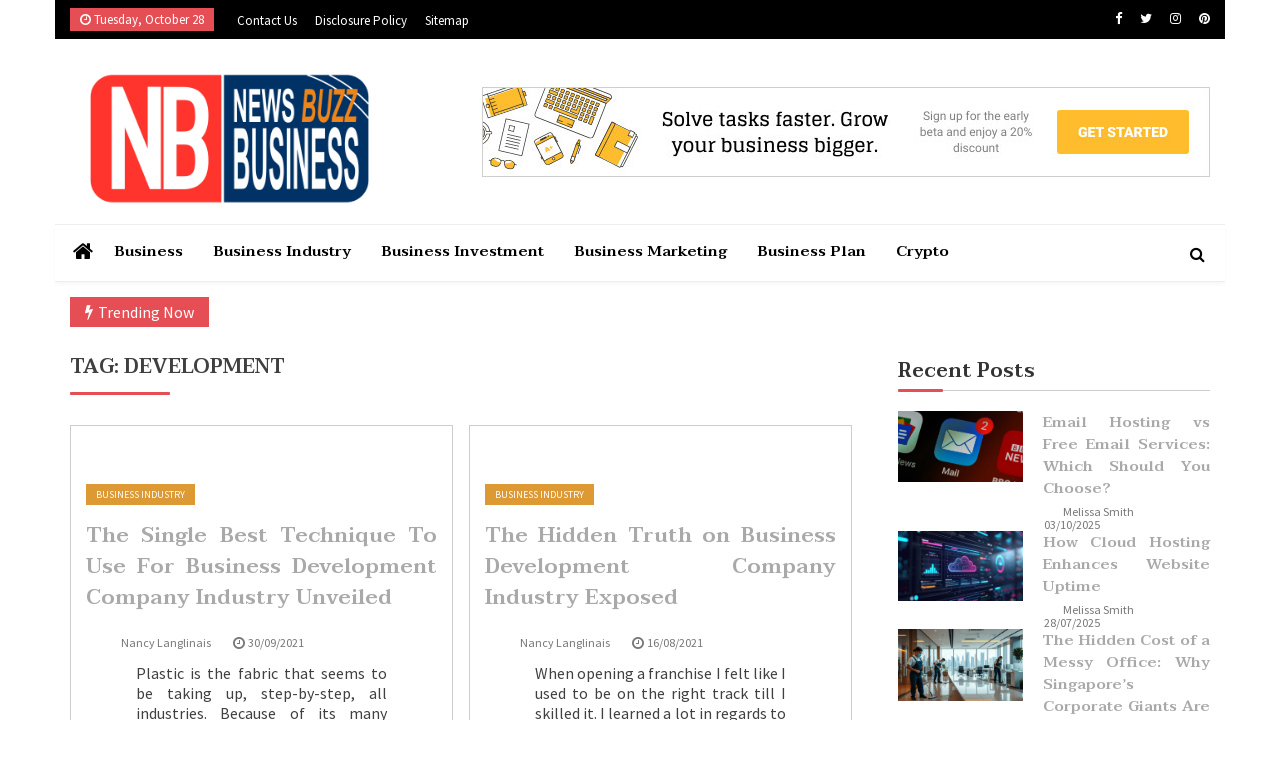

--- FILE ---
content_type: text/html; charset=UTF-8
request_url: https://www.newsbuzz.us/tag/development/
body_size: 19790
content:
<!doctype html>
<html lang="en-US" prefix="og: https://ogp.me/ns#">
<head><meta charset="UTF-8"><script>if(navigator.userAgent.match(/MSIE|Internet Explorer/i)||navigator.userAgent.match(/Trident\/7\..*?rv:11/i)){var href=document.location.href;if(!href.match(/[?&]nowprocket/)){if(href.indexOf("?")==-1){if(href.indexOf("#")==-1){document.location.href=href+"?nowprocket=1"}else{document.location.href=href.replace("#","?nowprocket=1#")}}else{if(href.indexOf("#")==-1){document.location.href=href+"&nowprocket=1"}else{document.location.href=href.replace("#","&nowprocket=1#")}}}}</script><script>class RocketLazyLoadScripts{constructor(){this.v="1.2.4",this.triggerEvents=["keydown","mousedown","mousemove","touchmove","touchstart","touchend","wheel"],this.userEventHandler=this._triggerListener.bind(this),this.touchStartHandler=this._onTouchStart.bind(this),this.touchMoveHandler=this._onTouchMove.bind(this),this.touchEndHandler=this._onTouchEnd.bind(this),this.clickHandler=this._onClick.bind(this),this.interceptedClicks=[],window.addEventListener("pageshow",t=>{this.persisted=t.persisted}),window.addEventListener("DOMContentLoaded",()=>{this._preconnect3rdParties()}),this.delayedScripts={normal:[],async:[],defer:[]},this.trash=[],this.allJQueries=[]}_addUserInteractionListener(t){if(document.hidden){t._triggerListener();return}this.triggerEvents.forEach(e=>window.addEventListener(e,t.userEventHandler,{passive:!0})),window.addEventListener("touchstart",t.touchStartHandler,{passive:!0}),window.addEventListener("mousedown",t.touchStartHandler),document.addEventListener("visibilitychange",t.userEventHandler)}_removeUserInteractionListener(){this.triggerEvents.forEach(t=>window.removeEventListener(t,this.userEventHandler,{passive:!0})),document.removeEventListener("visibilitychange",this.userEventHandler)}_onTouchStart(t){"HTML"!==t.target.tagName&&(window.addEventListener("touchend",this.touchEndHandler),window.addEventListener("mouseup",this.touchEndHandler),window.addEventListener("touchmove",this.touchMoveHandler,{passive:!0}),window.addEventListener("mousemove",this.touchMoveHandler),t.target.addEventListener("click",this.clickHandler),this._renameDOMAttribute(t.target,"onclick","rocket-onclick"),this._pendingClickStarted())}_onTouchMove(t){window.removeEventListener("touchend",this.touchEndHandler),window.removeEventListener("mouseup",this.touchEndHandler),window.removeEventListener("touchmove",this.touchMoveHandler,{passive:!0}),window.removeEventListener("mousemove",this.touchMoveHandler),t.target.removeEventListener("click",this.clickHandler),this._renameDOMAttribute(t.target,"rocket-onclick","onclick"),this._pendingClickFinished()}_onTouchEnd(){window.removeEventListener("touchend",this.touchEndHandler),window.removeEventListener("mouseup",this.touchEndHandler),window.removeEventListener("touchmove",this.touchMoveHandler,{passive:!0}),window.removeEventListener("mousemove",this.touchMoveHandler)}_onClick(t){t.target.removeEventListener("click",this.clickHandler),this._renameDOMAttribute(t.target,"rocket-onclick","onclick"),this.interceptedClicks.push(t),t.preventDefault(),t.stopPropagation(),t.stopImmediatePropagation(),this._pendingClickFinished()}_replayClicks(){window.removeEventListener("touchstart",this.touchStartHandler,{passive:!0}),window.removeEventListener("mousedown",this.touchStartHandler),this.interceptedClicks.forEach(t=>{t.target.dispatchEvent(new MouseEvent("click",{view:t.view,bubbles:!0,cancelable:!0}))})}_waitForPendingClicks(){return new Promise(t=>{this._isClickPending?this._pendingClickFinished=t:t()})}_pendingClickStarted(){this._isClickPending=!0}_pendingClickFinished(){this._isClickPending=!1}_renameDOMAttribute(t,e,r){t.hasAttribute&&t.hasAttribute(e)&&(event.target.setAttribute(r,event.target.getAttribute(e)),event.target.removeAttribute(e))}_triggerListener(){this._removeUserInteractionListener(this),"loading"===document.readyState?document.addEventListener("DOMContentLoaded",this._loadEverythingNow.bind(this)):this._loadEverythingNow()}_preconnect3rdParties(){let t=[];document.querySelectorAll("script[type=rocketlazyloadscript][data-rocket-src]").forEach(e=>{let r=e.getAttribute("data-rocket-src");if(r&&0!==r.indexOf("data:")){0===r.indexOf("//")&&(r=location.protocol+r);try{let i=new URL(r).origin;i!==location.origin&&t.push({src:i,crossOrigin:e.crossOrigin||"module"===e.getAttribute("data-rocket-type")})}catch(n){}}}),t=[...new Map(t.map(t=>[JSON.stringify(t),t])).values()],this._batchInjectResourceHints(t,"preconnect")}async _loadEverythingNow(){this.lastBreath=Date.now(),this._delayEventListeners(),this._delayJQueryReady(this),this._handleDocumentWrite(),this._registerAllDelayedScripts(),this._preloadAllScripts(),await this._loadScriptsFromList(this.delayedScripts.normal),await this._loadScriptsFromList(this.delayedScripts.defer),await this._loadScriptsFromList(this.delayedScripts.async);try{await this._triggerDOMContentLoaded(),await this._pendingWebpackRequests(this),await this._triggerWindowLoad()}catch(t){console.error(t)}window.dispatchEvent(new Event("rocket-allScriptsLoaded")),this._waitForPendingClicks().then(()=>{this._replayClicks()}),this._emptyTrash()}_registerAllDelayedScripts(){document.querySelectorAll("script[type=rocketlazyloadscript]").forEach(t=>{t.hasAttribute("data-rocket-src")?t.hasAttribute("async")&&!1!==t.async?this.delayedScripts.async.push(t):t.hasAttribute("defer")&&!1!==t.defer||"module"===t.getAttribute("data-rocket-type")?this.delayedScripts.defer.push(t):this.delayedScripts.normal.push(t):this.delayedScripts.normal.push(t)})}async _transformScript(t){if(await this._littleBreath(),!0===t.noModule&&"noModule"in HTMLScriptElement.prototype){t.setAttribute("data-rocket-status","skipped");return}return new Promise(navigator.userAgent.indexOf("Firefox/")>0||""===navigator.vendor?e=>{let r=document.createElement("script");[...t.attributes].forEach(t=>{let e=t.nodeName;"type"!==e&&("data-rocket-type"===e&&(e="type"),"data-rocket-src"===e&&(e="src"),r.setAttribute(e,t.nodeValue))}),t.text&&(r.text=t.text),r.hasAttribute("src")?(r.addEventListener("load",e),r.addEventListener("error",e)):(r.text=t.text,e());try{t.parentNode.replaceChild(r,t)}catch(i){e()}}:e=>{function r(){t.setAttribute("data-rocket-status","failed"),e()}try{let i=t.getAttribute("data-rocket-type"),n=t.getAttribute("data-rocket-src");i?(t.type=i,t.removeAttribute("data-rocket-type")):t.removeAttribute("type"),t.addEventListener("load",function r(){t.setAttribute("data-rocket-status","executed"),e()}),t.addEventListener("error",r),n?(t.removeAttribute("data-rocket-src"),t.src=n):t.src="data:text/javascript;base64,"+window.btoa(unescape(encodeURIComponent(t.text)))}catch(s){r()}})}async _loadScriptsFromList(t){let e=t.shift();return e&&e.isConnected?(await this._transformScript(e),this._loadScriptsFromList(t)):Promise.resolve()}_preloadAllScripts(){this._batchInjectResourceHints([...this.delayedScripts.normal,...this.delayedScripts.defer,...this.delayedScripts.async],"preload")}_batchInjectResourceHints(t,e){var r=document.createDocumentFragment();t.forEach(t=>{let i=t.getAttribute&&t.getAttribute("data-rocket-src")||t.src;if(i){let n=document.createElement("link");n.href=i,n.rel=e,"preconnect"!==e&&(n.as="script"),t.getAttribute&&"module"===t.getAttribute("data-rocket-type")&&(n.crossOrigin=!0),t.crossOrigin&&(n.crossOrigin=t.crossOrigin),t.integrity&&(n.integrity=t.integrity),r.appendChild(n),this.trash.push(n)}}),document.head.appendChild(r)}_delayEventListeners(){let t={};function e(e,r){!function e(r){!t[r]&&(t[r]={originalFunctions:{add:r.addEventListener,remove:r.removeEventListener},eventsToRewrite:[]},r.addEventListener=function(){arguments[0]=i(arguments[0]),t[r].originalFunctions.add.apply(r,arguments)},r.removeEventListener=function(){arguments[0]=i(arguments[0]),t[r].originalFunctions.remove.apply(r,arguments)});function i(e){return t[r].eventsToRewrite.indexOf(e)>=0?"rocket-"+e:e}}(e),t[e].eventsToRewrite.push(r)}function r(t,e){let r=t[e];Object.defineProperty(t,e,{get:()=>r||function(){},set(i){t["rocket"+e]=r=i}})}e(document,"DOMContentLoaded"),e(window,"DOMContentLoaded"),e(window,"load"),e(window,"pageshow"),e(document,"readystatechange"),r(document,"onreadystatechange"),r(window,"onload"),r(window,"onpageshow")}_delayJQueryReady(t){let e;function r(t){return t.split(" ").map(t=>"load"===t||0===t.indexOf("load.")?"rocket-jquery-load":t).join(" ")}function i(i){if(i&&i.fn&&!t.allJQueries.includes(i)){i.fn.ready=i.fn.init.prototype.ready=function(e){return t.domReadyFired?e.bind(document)(i):document.addEventListener("rocket-DOMContentLoaded",()=>e.bind(document)(i)),i([])};let n=i.fn.on;i.fn.on=i.fn.init.prototype.on=function(){return this[0]===window&&("string"==typeof arguments[0]||arguments[0]instanceof String?arguments[0]=r(arguments[0]):"object"==typeof arguments[0]&&Object.keys(arguments[0]).forEach(t=>{let e=arguments[0][t];delete arguments[0][t],arguments[0][r(t)]=e})),n.apply(this,arguments),this},t.allJQueries.push(i)}e=i}i(window.jQuery),Object.defineProperty(window,"jQuery",{get:()=>e,set(t){i(t)}})}async _pendingWebpackRequests(t){let e=document.querySelector("script[data-webpack]");async function r(){return new Promise(t=>{e.addEventListener("load",t),e.addEventListener("error",t)})}e&&(await r(),await t._requestAnimFrame(),await t._pendingWebpackRequests(t))}async _triggerDOMContentLoaded(){this.domReadyFired=!0,await this._littleBreath(),document.dispatchEvent(new Event("rocket-DOMContentLoaded")),await this._littleBreath(),window.dispatchEvent(new Event("rocket-DOMContentLoaded")),await this._littleBreath(),document.dispatchEvent(new Event("rocket-readystatechange")),await this._littleBreath(),document.rocketonreadystatechange&&document.rocketonreadystatechange()}async _triggerWindowLoad(){await this._littleBreath(),window.dispatchEvent(new Event("rocket-load")),await this._littleBreath(),window.rocketonload&&window.rocketonload(),await this._littleBreath(),this.allJQueries.forEach(t=>t(window).trigger("rocket-jquery-load")),await this._littleBreath();let t=new Event("rocket-pageshow");t.persisted=this.persisted,window.dispatchEvent(t),await this._littleBreath(),window.rocketonpageshow&&window.rocketonpageshow({persisted:this.persisted})}_handleDocumentWrite(){let t=new Map;document.write=document.writeln=function(e){let r=document.currentScript;r||console.error("WPRocket unable to document.write this: "+e);let i=document.createRange(),n=r.parentElement,s=t.get(r);void 0===s&&(s=r.nextSibling,t.set(r,s));let a=document.createDocumentFragment();i.setStart(a,0),a.appendChild(i.createContextualFragment(e)),n.insertBefore(a,s)}}async _littleBreath(){Date.now()-this.lastBreath>45&&(await this._requestAnimFrame(),this.lastBreath=Date.now())}async _requestAnimFrame(){return document.hidden?new Promise(t=>setTimeout(t)):new Promise(t=>requestAnimationFrame(t))}_emptyTrash(){this.trash.forEach(t=>t.remove())}static run(){let t=new RocketLazyLoadScripts;t._addUserInteractionListener(t)}}RocketLazyLoadScripts.run();</script>
	
	<meta name="viewport" content="width=device-width, initial-scale=1">
	<link rel="profile" href="https://gmpg.org/xfn/11">

		<style>img:is([sizes="auto" i], [sizes^="auto," i]) { contain-intrinsic-size: 3000px 1500px }</style>
	
<!-- Search Engine Optimization by Rank Math PRO - https://rankmath.com/ -->
<title>Development | News Buzz Business</title><link rel="preload" as="style" href="https://fonts.googleapis.com/css?family=Taviraj%3Aital%2Cwght%400%2C300%3B0%2C400%3B0%2C500%3B0%2C600%3B0%2C700%3B0%2C800%3B0%2C900%3B1%2C300%3B1%2C400%3B1%2C500%3B1%2C600%3B1%2C700%3B1%2C800%3B1%2C900%7CSource%20Sans%20Pro&#038;display=swap" /><link rel="stylesheet" href="https://fonts.googleapis.com/css?family=Taviraj%3Aital%2Cwght%400%2C300%3B0%2C400%3B0%2C500%3B0%2C600%3B0%2C700%3B0%2C800%3B0%2C900%3B1%2C300%3B1%2C400%3B1%2C500%3B1%2C600%3B1%2C700%3B1%2C800%3B1%2C900%7CSource%20Sans%20Pro&#038;display=swap" media="print" onload="this.media='all'" /><noscript><link rel="stylesheet" href="https://fonts.googleapis.com/css?family=Taviraj%3Aital%2Cwght%400%2C300%3B0%2C400%3B0%2C500%3B0%2C600%3B0%2C700%3B0%2C800%3B0%2C900%3B1%2C300%3B1%2C400%3B1%2C500%3B1%2C600%3B1%2C700%3B1%2C800%3B1%2C900%7CSource%20Sans%20Pro&#038;display=swap" /></noscript>
<meta name="robots" content="follow, index, max-snippet:-1, max-video-preview:-1, max-image-preview:large"/>
<link rel="canonical" href="https://www.newsbuzz.us/tag/development/" />
<link rel="next" href="https://www.newsbuzz.us/tag/development/page/2/" />
<meta property="og:locale" content="en_US" />
<meta property="og:type" content="article" />
<meta property="og:title" content="Development | News Buzz Business" />
<meta property="og:url" content="https://www.newsbuzz.us/tag/development/" />
<meta property="og:site_name" content="News Buzz Business" />
<meta name="twitter:card" content="summary_large_image" />
<meta name="twitter:title" content="Development | News Buzz Business" />
<meta name="twitter:label1" content="Posts" />
<meta name="twitter:data1" content="14" />
<script type="application/ld+json" class="rank-math-schema-pro">{"@context":"https://schema.org","@graph":[{"@type":"Organization","@id":"https://www.newsbuzz.us/#organization","name":"News Buzz Business"},{"@type":"WebSite","@id":"https://www.newsbuzz.us/#website","url":"https://www.newsbuzz.us","name":"News Buzz Business","publisher":{"@id":"https://www.newsbuzz.us/#organization"},"inLanguage":"en-US"},{"@type":"BreadcrumbList","@id":"https://www.newsbuzz.us/tag/development/#breadcrumb","itemListElement":[{"@type":"ListItem","position":"1","item":{"@id":"https://www.newsbuzz.us/","name":"News Buzz Business"}},{"@type":"ListItem","position":"2","item":{"@id":"https://www.newsbuzz.us/tag/development/","name":"development"}}]},{"@type":"CollectionPage","@id":"https://www.newsbuzz.us/tag/development/#webpage","url":"https://www.newsbuzz.us/tag/development/","name":"Development | News Buzz Business","isPartOf":{"@id":"https://www.newsbuzz.us/#website"},"inLanguage":"en-US","breadcrumb":{"@id":"https://www.newsbuzz.us/tag/development/#breadcrumb"}}]}</script>
<!-- /Rank Math WordPress SEO plugin -->

<link rel='dns-prefetch' href='//fonts.googleapis.com' />
<link href='https://fonts.gstatic.com' crossorigin rel='preconnect' />
<link rel="alternate" type="application/rss+xml" title="News Buzz Business &raquo; Feed" href="https://www.newsbuzz.us/feed/" />
<link rel="alternate" type="application/rss+xml" title="News Buzz Business &raquo; Comments Feed" href="https://www.newsbuzz.us/comments/feed/" />
<link rel="alternate" type="application/rss+xml" title="News Buzz Business &raquo; development Tag Feed" href="https://www.newsbuzz.us/tag/development/feed/" />
<script type="rocketlazyloadscript">
window._wpemojiSettings = {"baseUrl":"https:\/\/s.w.org\/images\/core\/emoji\/16.0.1\/72x72\/","ext":".png","svgUrl":"https:\/\/s.w.org\/images\/core\/emoji\/16.0.1\/svg\/","svgExt":".svg","source":{"concatemoji":"https:\/\/www.newsbuzz.us\/wp-includes\/js\/wp-emoji-release.min.js"}};
/*! This file is auto-generated */
!function(s,n){var o,i,e;function c(e){try{var t={supportTests:e,timestamp:(new Date).valueOf()};sessionStorage.setItem(o,JSON.stringify(t))}catch(e){}}function p(e,t,n){e.clearRect(0,0,e.canvas.width,e.canvas.height),e.fillText(t,0,0);var t=new Uint32Array(e.getImageData(0,0,e.canvas.width,e.canvas.height).data),a=(e.clearRect(0,0,e.canvas.width,e.canvas.height),e.fillText(n,0,0),new Uint32Array(e.getImageData(0,0,e.canvas.width,e.canvas.height).data));return t.every(function(e,t){return e===a[t]})}function u(e,t){e.clearRect(0,0,e.canvas.width,e.canvas.height),e.fillText(t,0,0);for(var n=e.getImageData(16,16,1,1),a=0;a<n.data.length;a++)if(0!==n.data[a])return!1;return!0}function f(e,t,n,a){switch(t){case"flag":return n(e,"\ud83c\udff3\ufe0f\u200d\u26a7\ufe0f","\ud83c\udff3\ufe0f\u200b\u26a7\ufe0f")?!1:!n(e,"\ud83c\udde8\ud83c\uddf6","\ud83c\udde8\u200b\ud83c\uddf6")&&!n(e,"\ud83c\udff4\udb40\udc67\udb40\udc62\udb40\udc65\udb40\udc6e\udb40\udc67\udb40\udc7f","\ud83c\udff4\u200b\udb40\udc67\u200b\udb40\udc62\u200b\udb40\udc65\u200b\udb40\udc6e\u200b\udb40\udc67\u200b\udb40\udc7f");case"emoji":return!a(e,"\ud83e\udedf")}return!1}function g(e,t,n,a){var r="undefined"!=typeof WorkerGlobalScope&&self instanceof WorkerGlobalScope?new OffscreenCanvas(300,150):s.createElement("canvas"),o=r.getContext("2d",{willReadFrequently:!0}),i=(o.textBaseline="top",o.font="600 32px Arial",{});return e.forEach(function(e){i[e]=t(o,e,n,a)}),i}function t(e){var t=s.createElement("script");t.src=e,t.defer=!0,s.head.appendChild(t)}"undefined"!=typeof Promise&&(o="wpEmojiSettingsSupports",i=["flag","emoji"],n.supports={everything:!0,everythingExceptFlag:!0},e=new Promise(function(e){s.addEventListener("DOMContentLoaded",e,{once:!0})}),new Promise(function(t){var n=function(){try{var e=JSON.parse(sessionStorage.getItem(o));if("object"==typeof e&&"number"==typeof e.timestamp&&(new Date).valueOf()<e.timestamp+604800&&"object"==typeof e.supportTests)return e.supportTests}catch(e){}return null}();if(!n){if("undefined"!=typeof Worker&&"undefined"!=typeof OffscreenCanvas&&"undefined"!=typeof URL&&URL.createObjectURL&&"undefined"!=typeof Blob)try{var e="postMessage("+g.toString()+"("+[JSON.stringify(i),f.toString(),p.toString(),u.toString()].join(",")+"));",a=new Blob([e],{type:"text/javascript"}),r=new Worker(URL.createObjectURL(a),{name:"wpTestEmojiSupports"});return void(r.onmessage=function(e){c(n=e.data),r.terminate(),t(n)})}catch(e){}c(n=g(i,f,p,u))}t(n)}).then(function(e){for(var t in e)n.supports[t]=e[t],n.supports.everything=n.supports.everything&&n.supports[t],"flag"!==t&&(n.supports.everythingExceptFlag=n.supports.everythingExceptFlag&&n.supports[t]);n.supports.everythingExceptFlag=n.supports.everythingExceptFlag&&!n.supports.flag,n.DOMReady=!1,n.readyCallback=function(){n.DOMReady=!0}}).then(function(){return e}).then(function(){var e;n.supports.everything||(n.readyCallback(),(e=n.source||{}).concatemoji?t(e.concatemoji):e.wpemoji&&e.twemoji&&(t(e.twemoji),t(e.wpemoji)))}))}((window,document),window._wpemojiSettings);
</script>
<style id='wp-emoji-styles-inline-css'>

	img.wp-smiley, img.emoji {
		display: inline !important;
		border: none !important;
		box-shadow: none !important;
		height: 1em !important;
		width: 1em !important;
		margin: 0 0.07em !important;
		vertical-align: -0.1em !important;
		background: none !important;
		padding: 0 !important;
	}
</style>
<link rel='stylesheet' id='wp-block-library-css' href='https://www.newsbuzz.us/wp-includes/css/dist/block-library/style.min.css' media='all' />
<style id='classic-theme-styles-inline-css'>
/*! This file is auto-generated */
.wp-block-button__link{color:#fff;background-color:#32373c;border-radius:9999px;box-shadow:none;text-decoration:none;padding:calc(.667em + 2px) calc(1.333em + 2px);font-size:1.125em}.wp-block-file__button{background:#32373c;color:#fff;text-decoration:none}
</style>
<style id='global-styles-inline-css'>
:root{--wp--preset--aspect-ratio--square: 1;--wp--preset--aspect-ratio--4-3: 4/3;--wp--preset--aspect-ratio--3-4: 3/4;--wp--preset--aspect-ratio--3-2: 3/2;--wp--preset--aspect-ratio--2-3: 2/3;--wp--preset--aspect-ratio--16-9: 16/9;--wp--preset--aspect-ratio--9-16: 9/16;--wp--preset--color--black: #000000;--wp--preset--color--cyan-bluish-gray: #abb8c3;--wp--preset--color--white: #ffffff;--wp--preset--color--pale-pink: #f78da7;--wp--preset--color--vivid-red: #cf2e2e;--wp--preset--color--luminous-vivid-orange: #ff6900;--wp--preset--color--luminous-vivid-amber: #fcb900;--wp--preset--color--light-green-cyan: #7bdcb5;--wp--preset--color--vivid-green-cyan: #00d084;--wp--preset--color--pale-cyan-blue: #8ed1fc;--wp--preset--color--vivid-cyan-blue: #0693e3;--wp--preset--color--vivid-purple: #9b51e0;--wp--preset--gradient--vivid-cyan-blue-to-vivid-purple: linear-gradient(135deg,rgba(6,147,227,1) 0%,rgb(155,81,224) 100%);--wp--preset--gradient--light-green-cyan-to-vivid-green-cyan: linear-gradient(135deg,rgb(122,220,180) 0%,rgb(0,208,130) 100%);--wp--preset--gradient--luminous-vivid-amber-to-luminous-vivid-orange: linear-gradient(135deg,rgba(252,185,0,1) 0%,rgba(255,105,0,1) 100%);--wp--preset--gradient--luminous-vivid-orange-to-vivid-red: linear-gradient(135deg,rgba(255,105,0,1) 0%,rgb(207,46,46) 100%);--wp--preset--gradient--very-light-gray-to-cyan-bluish-gray: linear-gradient(135deg,rgb(238,238,238) 0%,rgb(169,184,195) 100%);--wp--preset--gradient--cool-to-warm-spectrum: linear-gradient(135deg,rgb(74,234,220) 0%,rgb(151,120,209) 20%,rgb(207,42,186) 40%,rgb(238,44,130) 60%,rgb(251,105,98) 80%,rgb(254,248,76) 100%);--wp--preset--gradient--blush-light-purple: linear-gradient(135deg,rgb(255,206,236) 0%,rgb(152,150,240) 100%);--wp--preset--gradient--blush-bordeaux: linear-gradient(135deg,rgb(254,205,165) 0%,rgb(254,45,45) 50%,rgb(107,0,62) 100%);--wp--preset--gradient--luminous-dusk: linear-gradient(135deg,rgb(255,203,112) 0%,rgb(199,81,192) 50%,rgb(65,88,208) 100%);--wp--preset--gradient--pale-ocean: linear-gradient(135deg,rgb(255,245,203) 0%,rgb(182,227,212) 50%,rgb(51,167,181) 100%);--wp--preset--gradient--electric-grass: linear-gradient(135deg,rgb(202,248,128) 0%,rgb(113,206,126) 100%);--wp--preset--gradient--midnight: linear-gradient(135deg,rgb(2,3,129) 0%,rgb(40,116,252) 100%);--wp--preset--font-size--small: 13px;--wp--preset--font-size--medium: 20px;--wp--preset--font-size--large: 36px;--wp--preset--font-size--x-large: 42px;--wp--preset--spacing--20: 0.44rem;--wp--preset--spacing--30: 0.67rem;--wp--preset--spacing--40: 1rem;--wp--preset--spacing--50: 1.5rem;--wp--preset--spacing--60: 2.25rem;--wp--preset--spacing--70: 3.38rem;--wp--preset--spacing--80: 5.06rem;--wp--preset--shadow--natural: 6px 6px 9px rgba(0, 0, 0, 0.2);--wp--preset--shadow--deep: 12px 12px 50px rgba(0, 0, 0, 0.4);--wp--preset--shadow--sharp: 6px 6px 0px rgba(0, 0, 0, 0.2);--wp--preset--shadow--outlined: 6px 6px 0px -3px rgba(255, 255, 255, 1), 6px 6px rgba(0, 0, 0, 1);--wp--preset--shadow--crisp: 6px 6px 0px rgba(0, 0, 0, 1);}:where(.is-layout-flex){gap: 0.5em;}:where(.is-layout-grid){gap: 0.5em;}body .is-layout-flex{display: flex;}.is-layout-flex{flex-wrap: wrap;align-items: center;}.is-layout-flex > :is(*, div){margin: 0;}body .is-layout-grid{display: grid;}.is-layout-grid > :is(*, div){margin: 0;}:where(.wp-block-columns.is-layout-flex){gap: 2em;}:where(.wp-block-columns.is-layout-grid){gap: 2em;}:where(.wp-block-post-template.is-layout-flex){gap: 1.25em;}:where(.wp-block-post-template.is-layout-grid){gap: 1.25em;}.has-black-color{color: var(--wp--preset--color--black) !important;}.has-cyan-bluish-gray-color{color: var(--wp--preset--color--cyan-bluish-gray) !important;}.has-white-color{color: var(--wp--preset--color--white) !important;}.has-pale-pink-color{color: var(--wp--preset--color--pale-pink) !important;}.has-vivid-red-color{color: var(--wp--preset--color--vivid-red) !important;}.has-luminous-vivid-orange-color{color: var(--wp--preset--color--luminous-vivid-orange) !important;}.has-luminous-vivid-amber-color{color: var(--wp--preset--color--luminous-vivid-amber) !important;}.has-light-green-cyan-color{color: var(--wp--preset--color--light-green-cyan) !important;}.has-vivid-green-cyan-color{color: var(--wp--preset--color--vivid-green-cyan) !important;}.has-pale-cyan-blue-color{color: var(--wp--preset--color--pale-cyan-blue) !important;}.has-vivid-cyan-blue-color{color: var(--wp--preset--color--vivid-cyan-blue) !important;}.has-vivid-purple-color{color: var(--wp--preset--color--vivid-purple) !important;}.has-black-background-color{background-color: var(--wp--preset--color--black) !important;}.has-cyan-bluish-gray-background-color{background-color: var(--wp--preset--color--cyan-bluish-gray) !important;}.has-white-background-color{background-color: var(--wp--preset--color--white) !important;}.has-pale-pink-background-color{background-color: var(--wp--preset--color--pale-pink) !important;}.has-vivid-red-background-color{background-color: var(--wp--preset--color--vivid-red) !important;}.has-luminous-vivid-orange-background-color{background-color: var(--wp--preset--color--luminous-vivid-orange) !important;}.has-luminous-vivid-amber-background-color{background-color: var(--wp--preset--color--luminous-vivid-amber) !important;}.has-light-green-cyan-background-color{background-color: var(--wp--preset--color--light-green-cyan) !important;}.has-vivid-green-cyan-background-color{background-color: var(--wp--preset--color--vivid-green-cyan) !important;}.has-pale-cyan-blue-background-color{background-color: var(--wp--preset--color--pale-cyan-blue) !important;}.has-vivid-cyan-blue-background-color{background-color: var(--wp--preset--color--vivid-cyan-blue) !important;}.has-vivid-purple-background-color{background-color: var(--wp--preset--color--vivid-purple) !important;}.has-black-border-color{border-color: var(--wp--preset--color--black) !important;}.has-cyan-bluish-gray-border-color{border-color: var(--wp--preset--color--cyan-bluish-gray) !important;}.has-white-border-color{border-color: var(--wp--preset--color--white) !important;}.has-pale-pink-border-color{border-color: var(--wp--preset--color--pale-pink) !important;}.has-vivid-red-border-color{border-color: var(--wp--preset--color--vivid-red) !important;}.has-luminous-vivid-orange-border-color{border-color: var(--wp--preset--color--luminous-vivid-orange) !important;}.has-luminous-vivid-amber-border-color{border-color: var(--wp--preset--color--luminous-vivid-amber) !important;}.has-light-green-cyan-border-color{border-color: var(--wp--preset--color--light-green-cyan) !important;}.has-vivid-green-cyan-border-color{border-color: var(--wp--preset--color--vivid-green-cyan) !important;}.has-pale-cyan-blue-border-color{border-color: var(--wp--preset--color--pale-cyan-blue) !important;}.has-vivid-cyan-blue-border-color{border-color: var(--wp--preset--color--vivid-cyan-blue) !important;}.has-vivid-purple-border-color{border-color: var(--wp--preset--color--vivid-purple) !important;}.has-vivid-cyan-blue-to-vivid-purple-gradient-background{background: var(--wp--preset--gradient--vivid-cyan-blue-to-vivid-purple) !important;}.has-light-green-cyan-to-vivid-green-cyan-gradient-background{background: var(--wp--preset--gradient--light-green-cyan-to-vivid-green-cyan) !important;}.has-luminous-vivid-amber-to-luminous-vivid-orange-gradient-background{background: var(--wp--preset--gradient--luminous-vivid-amber-to-luminous-vivid-orange) !important;}.has-luminous-vivid-orange-to-vivid-red-gradient-background{background: var(--wp--preset--gradient--luminous-vivid-orange-to-vivid-red) !important;}.has-very-light-gray-to-cyan-bluish-gray-gradient-background{background: var(--wp--preset--gradient--very-light-gray-to-cyan-bluish-gray) !important;}.has-cool-to-warm-spectrum-gradient-background{background: var(--wp--preset--gradient--cool-to-warm-spectrum) !important;}.has-blush-light-purple-gradient-background{background: var(--wp--preset--gradient--blush-light-purple) !important;}.has-blush-bordeaux-gradient-background{background: var(--wp--preset--gradient--blush-bordeaux) !important;}.has-luminous-dusk-gradient-background{background: var(--wp--preset--gradient--luminous-dusk) !important;}.has-pale-ocean-gradient-background{background: var(--wp--preset--gradient--pale-ocean) !important;}.has-electric-grass-gradient-background{background: var(--wp--preset--gradient--electric-grass) !important;}.has-midnight-gradient-background{background: var(--wp--preset--gradient--midnight) !important;}.has-small-font-size{font-size: var(--wp--preset--font-size--small) !important;}.has-medium-font-size{font-size: var(--wp--preset--font-size--medium) !important;}.has-large-font-size{font-size: var(--wp--preset--font-size--large) !important;}.has-x-large-font-size{font-size: var(--wp--preset--font-size--x-large) !important;}
:where(.wp-block-post-template.is-layout-flex){gap: 1.25em;}:where(.wp-block-post-template.is-layout-grid){gap: 1.25em;}
:where(.wp-block-columns.is-layout-flex){gap: 2em;}:where(.wp-block-columns.is-layout-grid){gap: 2em;}
:root :where(.wp-block-pullquote){font-size: 1.5em;line-height: 1.6;}
</style>

<link data-minify="1" rel='stylesheet' id='ultra_parent_style-css' href='https://www.newsbuzz.us/wp-content/cache/min/1/wp-content/themes/ultra-seven/style.css?ver=1756260532' media='all' />
<style id='ultra_parent_style-inline-css'>
  #loading18 .object {
    background: #e54e54  }

  
</style>
<link data-minify="1" rel='stylesheet' id='font-awesome-css' href='https://www.newsbuzz.us/wp-content/cache/min/1/wp-content/themes/ultra-seven/assets/library/fontawasome/font-awesome.min.css?ver=1756260532' media='all' />
<link data-minify="1" rel='stylesheet' id='ultra-keyboard-links-css' href='https://www.newsbuzz.us/wp-content/cache/min/1/wp-content/themes/ultra-seven/assets/css/keyboard-links.css?ver=1756260532' media='all' />
<link data-minify="1" rel='stylesheet' id='ultra_seven-style-css' href='https://www.newsbuzz.us/wp-content/cache/min/1/wp-content/themes/ultra-news/style.css?ver=1756260532' media='all' />
<style id='ultra_seven-style-inline-css'>

	a:hover, .ultra-top-header .top-left ul li a:hover,
    .ultra-top-header .top-right ul li a:hover, .top-header-three.ultra-top-header .top-left ul li a:hover, 
    .top-header-three.ultra-top-header .top-right ul li a:hover, .ultra-block-wrapper .block-header .multi-cat-tabs2 ul li.active a,
    .ultra-block-wrapper .block-header .multi-cat-tabs1 ul li.active a, .ultra-block-wrapper .single-post .post-content-wrapper .post-content a.block-list-more:hover,
    a.ultra-archive-more:hover, .ultra-block-wrapper.grid-post-list.layout-3 .post-content-wrapper h3 a:hover, .site-footer .ultra-bottom-footer .footer-right ul.menu li a:hover, .site-footer .ultra-middle-footer .footer-social ul li a:hover,
    .ultra-block-wrapper.latest-posts .single-post-large .post-content-wrapper h3 a:hover, .ultra-block-wrapper.woo-tab-slider .ultra-tabs ul li.active a,
    .ultra-block-wrapper.video-cat-tab .single-post .post-content-wrapper h3 a:hover, .ultra-block-wrapper.video-cat-tab .single-post .post-caption-wrapper .post-meta span > a:hover,
    .ultra-block-wrapper.video-cat-tab .single-post .post-content-wrapper .post-meta span > a:hover, .widget_ultra_seven_posts_list .post-list-wraper.layout-1 .single-post .post-caption h3 a:hover,
	.widget_ultra_seven_posts_list .post-list-wraper.layout-1 .single-post .post-caption .post-meta span a:hover, .widget_ultra_seven_posts_list .ul-posts a:hover,
	a.loadmore:hover, .ultra-block-wrapper.post-slider .post-caption h3 a:hover, .widget_ultra_seven_post_timeline li:hover .ultra-article-wrapper .post-meta a, .star-review-wrapper .star-value, .woocommerce-MyAccount-content p a,
	.site-header.layout-three .main-navigation > ul > li.current-menu-item > a,
	.site-header.layout-two .main-navigation > ul > li.current-menu-item > a, .site-header.layout-one .main-navigation > ul > li.current-menu-item > a,
	.site-header.layout-one .main-navigation > ul > li:hover > a,
	.site-header.layout-two .main-navigation > ul > li:hover > a, .ultra-bread-home,.related.products h2, .comments-area .submit:hover,
	.comments-area .comment-reply-link:hover, .post-tag span.tags-links a:hover, .single_post_pagination_wrapper .next-link .next-text h4 a:hover,
	.single_post_pagination_wrapper .prev-link .prev-text h4 a:hover, .post-review-wrapper .section-title, .post-review-wrapper .total-reivew-wrapper .stars-count, 
	.post-review-wrapper .stars-review-wrapper .review-featured-wrap .stars-count, .single_post_pagination_wrapper .prev-link .prev-text h4 a:hover:before,
	.single_post_pagination_wrapper .next-link .next-text h4 a:hover:after,
    .site-footer .ultra-bottom-footer .footer-left a:hover {
		color: #e54e54;
	}
	.site-header .nav-search-wrap .search-container, .side-menu-wrapper, .ultra-block-wrapper .block-header, .ultra-block-wrapper .single-post .post-content-wrapper .post-content a.block-list-more,
	a.ultra-archive-more, .ultra-block-wrapper .ultra-num-pag .page-numbers.current, .post-review-wrapper .points-review-wrapper, .post-review-wrapper .percent-review-wrapper, .post-review-wrapper .stars-review-wrapper,
	.post-review-wrapper .summary-wrapper .total-reivew-wrapper, .ultra-block-wrapper .ultra-num-pag .page-numbers:hover, .widget_ultra_seven_posts_list .ul-posts a, .widget_tag_cloud a:hover,
	a.loadmore, .ultra-about.layout1 .about-img, .ultra-about.layout2 .about-img, .widget_ultra_seven_authors_list .user-image, .widget_ultra_seven_post_timeline li:hover .ultra-article-wrapper .post-meta:before, blockquote,
	.widget_ultra_seven_contact_info .ultra-contact-info > div:hover span i, .ultra-bread-home, .ultra-related-wrapper.slide .related-title, .related.products h2, #check-also-box, .comments-area .submit,
	.comments-area .comment-reply-link, .woocommerce-MyAccount-navigation ul li a, .woocommerce-MyAccount-content, .ultra-block-wrapper .ultra-num-pag .page-numbers.current, .ultra-block-wrapper .ultra-num-pag .page-numbers:hover, .nav-links span.current, .nav-links a:hover,
	.ultra_tagline_box.ultra-left-border-box, .ultra_tagline_box.ultra-top-border-box, .ultra_tagline_box.ultra-all-border-box, .ultra_toggle {
		border-color: #e54e54;
	}
	.site-header .nav-search-wrap .search-container .search-form .search-submit, .site-header.layout-two .ticker-block .ticker-title, h2.widget-title.style1:before,
	.ultra-main-slider .slider-caption .cat-wrap .cat-links, .ultra-top-header .ultra-date,
	.ultra-block-wrapper .block-header .header, .ultra-block-wrapper .single-post .post-content-wrapper .post-content a.block-list-more,
	a.ultra-archive-more, .ultra-block-wrapper.grid-post-list.layout-3 .single-post .post-thumb .cat-links, .ultra-block-wrapper .ultra-num-pag .page-numbers.current,
	.ultra-block-wrapper .ultra-num-pag .page-numbers:hover, .ultra-block-wrapper.youtube-video .video-list-wrapper .video-controls, .ultra-block-wrapper.youtube-video .video-list-wrapper .single-list-wrapper .list-thumb.now-playing:before,
	h2.widget-title:before, .widget_ultra_social_counters .ultra-social-followers.theme1 li a i,
	.widget_ultra_social_counters .ultra-social-followers.theme2 li, .widget_tag_cloud a:hover,
	.widget_ultra_social_counters .ultra-social-followers.theme3 li, .widget_calendar caption, .cat-links, .widget_ultra_seven_posts_list .ul-posts a,
	a.loadmore, .widget_ultra_seven_post_timeline li:hover .ultra-article-wrapper .post-meta:before, .widget_ultra_social_icons .ultra-social-icons li,
	.content-area .single-share ul li, .widget_ultra_seven_widget_tabs .widget-tabs-title-container ul li.active, .ultra-block-wrapper .ultra-num-pag .page-numbers.current, .ultra-block-wrapper .ultra-num-pag .page-numbers:hover, .nav-links span.current, .nav-links a:hover,
	.widget_ultra_seven_widget_tabs .widget-tabs-title-container ul li:hover, .form_drop_down .form_wrapper_body .button, .archive .page-title:before,
	.widget_ultra_seven_category_tabbed ul.ultra-cat-tabs li.active, #ultra-go-top,
	.widget_ultra_seven_category_tabbed ul.ultra-cat-tabs li:hover, .widget_search .search-form .search-submit, .widget_ultra_seven_contact_info .ultra-contact-info > div:hover span i,
	#check-also-box #check-also-close, .comments-area .submit, .post-tag span.tag-title, .post-review-wrapper .percent-review-wrapper .percent-rating-bar-wrap div, .post-review-wrapper .points-review-wrapper .percent-rating-bar-wrap div,
	.comments-area .comment-reply-link, .woocommerce-mini-cart__buttons a, .ultra-main-slider .custom .slider-caption:before, .ultra-main-slider .custom .slider-btn:hover, .cart-count, .error-404 .search-submit, .woocommerce.widget_price_filter button[type="submit"], .woocommerce #respond input#submit.alt, .woocommerce a.button.alt, .woocommerce button.button.alt, .woocommerce input.button.alt, .woocommerce #respond input#submit, .woocommerce a.button, .woocommerce button.button, .woocommerce input.button, .woocommerce #respond input#submit.alt:hover, .woocommerce a.button.alt:hover, .woocommerce button.button.alt:hover, .woocommerce input.button.alt:hover, .woocommerce #respond input#submit:hover, .woocommerce a.button:hover, .woocommerce button.button:hover, .woocommerce input.button:hover, .widget_search .search-form .search-submit, .woocommerce-product-search button[type="submit"], .error-404 .search-submit, .woocommerce-MyAccount-navigation ul li.is-active a, .woocommerce-MyAccount-navigation ul li:hover a, .woocommerce .widget_price_filter .ui-slider .ui-slider-range, h2.widget-title.style1 span.title, .block-header.style3 .header:after, .social-shortcode a, .ultra_tagline_box.ultra-bg-box, .ultra-team .member-social-group a, .horizontal .ultra_tab_group .tab-title.active, .horizontal .ultra_tab_group .tab-title.hover, .vertical .ultra_tab_group .tab-title.active, .vertical .ultra_tab_group .tab-title.hover, .ultra_toggle .ultra_toggle_title, #loading1 .object {
		background: #e54e54;
	}
	@media (max-width: 768px) {
		.ultra-block-wrapper .block-header.style2 .header,
		.ultra-block-wrapper .block-header.style3 .header {	
			background: #e54e54;
		}
    }
	.ultra-block-wrapper .block-header .header:before, h2.widget-title.style1 span.title:before{
		border-color: transparent transparent transparent #e54e54;
	}
	
	.ultra-top-header, .top-header-three.ultra-top-header{
		background: #000;
	}
	.ultra-top-header .top-left ul li a, .ultra-top-header .top-right ul li a{
		color: #fff;
	}
	.site-header.layout-two .nav-search-wrap, .site-header.layout-three .ultra-menu{
		background: #fff;
	}
	.site-header.layout-two .main-navigation > ul > li > a, .side-menu-wrap i, .index-icon a, .main-navigation ul li.menu-item-has-children > a:before, .main-navigation ul > li.menu-item-has-children > a:before, .ultra-search i, .site-header.layout-three .main-navigation > ul > li > a{
		color: #000;
	}
	.site-header.layout-two .main-navigation ul li.current-menu-item > a, .site-header.layout-two .main-navigation ul li > a:hover, .site-header.layout-three .main-navigation > ul > li.current-menu-item > a, .site-header.layout-three .main-navigation > ul > li > a:hover{
		color: #1e73be;
	}
	.ultra-container{ max-width: 1170px; }
</style>
<link data-minify="1" rel='stylesheet' id='ultra-responsive-css-css' href='https://www.newsbuzz.us/wp-content/cache/min/1/wp-content/themes/ultra-seven/assets/css/responsive.css?ver=1756260532' media='all' />
<script type="rocketlazyloadscript" data-rocket-src="https://www.newsbuzz.us/wp-includes/js/jquery/jquery.min.js" id="jquery-core-js" defer></script>
<script type="rocketlazyloadscript" data-rocket-src="https://www.newsbuzz.us/wp-includes/js/jquery/jquery-migrate.min.js" id="jquery-migrate-js" defer></script>
<link rel="https://api.w.org/" href="https://www.newsbuzz.us/wp-json/" /><link rel="alternate" title="JSON" type="application/json" href="https://www.newsbuzz.us/wp-json/wp/v2/tags/18" /><link rel="EditURI" type="application/rsd+xml" title="RSD" href="https://www.newsbuzz.us/xmlrpc.php?rsd" />
<meta name="generator" content="WordPress 6.8.3" />
		<style type="text/css">
					.site-title,
			.site-description {
				position: absolute;
				clip: rect(1px, 1px, 1px, 1px);
			}
				</style>
		<script type="rocketlazyloadscript" id="google_gtagjs" data-rocket-src="https://www.googletagmanager.com/gtag/js?id=G-5P1MS2W0BE" async></script>
<script type="rocketlazyloadscript" id="google_gtagjs-inline">
window.dataLayer = window.dataLayer || [];function gtag(){dataLayer.push(arguments);}gtag('js', new Date());gtag('config', 'G-5P1MS2W0BE', {} );
</script>
<link rel="icon" href="https://www.newsbuzz.us/wp-content/uploads/2020/10/News-Buzz-Business-Favicon.png" sizes="32x32" />
<link rel="icon" href="https://www.newsbuzz.us/wp-content/uploads/2020/10/News-Buzz-Business-Favicon.png" sizes="192x192" />
<link rel="apple-touch-icon" href="https://www.newsbuzz.us/wp-content/uploads/2020/10/News-Buzz-Business-Favicon.png" />
<meta name="msapplication-TileImage" content="https://www.newsbuzz.us/wp-content/uploads/2020/10/News-Buzz-Business-Favicon.png" />
		<style id="wp-custom-css">
			body{text-align:justify}.textwidget a {color: white;}.custom-logo {max-width: 140%;	margin-top: -30px;	margin-bottom: -25px;}.ultra-header-banner {margin-top: 55px;}#media_image-4 {margin-top: -17px;}.footer-right ,#loading13{display: none;}.ultra-bottom-footer {text-align: center;}::marker {display: none;}#sitemap_list{padding-left: 30px;padding-right: 30px;}#simple-contact-form{padding-left: 50px;}.ultra-bottom-footer {color:#fff;}#ultra-go-top{width: 0px;}.fa.fa-angle-up{font-size: 0px;}.site p{margin-left: 50px;margin-right: 50px;}.image.aligncenter{width: 160px;}@media screen and (min-width: 700px){.aioseo-html-sitemap{padding:10px;margin-left: 40px;}}ul {list-style: square;}.author-name{pointer-events: none;}.post-author{pointer-events: none;}

a {
    color: #a9a9a9;
}
label.screen-reader-text {
    display: contents;
}		</style>
		</head>

<body class="archive tag tag-development tag-18 wp-custom-logo wp-theme-ultra-seven wp-child-theme-ultra-news ultra-boxed hfeed inner has-ticker woocommerce-active columns-3 fpt-template-ultra-seven">
  
<a class="skip-link screen-reader-text" href="#content">Skip to content</a>
    <div id="loading13" class="ultra-seven-loader">
        <div id="loading-center">
            <div id="loading-center-absolute">
                <div class="object" id="object_one"></div>
                <div class="object" id="object_two"></div>
                <div class="object" id="object_three"></div>
                <div class="object" id="object_four"></div>
            </div>
        </div>
    </div>
<div id="page" class="site">
    <div class="header-section"><div class="ultra-top-header clear">
	<div class="ultra-container">
		<div class="top-wrap clear">
            		        <div class="ultra-date">
		            <i class="fa fa-clock-o"></i>
		            <span>Tuesday, October 28</span>
		        </div><!-- /.today-date --> 
            			<div class="top-left">
            <ul id="menu-about-us" class="nav top-menu"><li id="menu-item-30" class="menu-item menu-item-type-post_type menu-item-object-page menu-item-30"><a href="https://www.newsbuzz.us/contact-us/">Contact Us</a></li>
<li id="menu-item-31" class="menu-item menu-item-type-post_type menu-item-object-page menu-item-privacy-policy menu-item-31"><a rel="privacy-policy" href="https://www.newsbuzz.us/disclosure-policy/">Disclosure Policy</a></li>
<li id="menu-item-717984" class="menu-item menu-item-type-post_type menu-item-object-page menu-item-717984"><a href="https://www.newsbuzz.us/sitemap/">Sitemap</a></li>
</ul>				
			</div>
		    			<div class="top-right">
						<div class="header-icons">
			<ul>
								<li><a href="https://www.facebook.com/skiperwebs" title="Facebook"><i class="fa fa-facebook"></i></a></li>
												<li><a href="https://twitter.com/skipperwebs" title="Twitter"><i class="fa fa-twitter"></i></a></li>
																<li><a href="https://www.instagram.com/skipperwebs" title="Instagram"><i class="fa fa-instagram"></i></a></li>
												<li><a href="https://id.pinterest.com/powerbacklinkmonster/" title="Pinterest"><i class="fa fa-pinterest"></i></a></li>
																		
			</ul>
		</div>
					</div>
		    		</div>
	</div>
</div>
<header id="masthead" class="site-header layout-two">	
	<div class="middle-block-wrap clear">
		<div class="ultra-container clearfix">
        		<div class="site-branding middle">
	        <a href="https://www.newsbuzz.us/" class="custom-logo-link" rel="home"><img width="2126" height="1368" src="https://www.newsbuzz.us/wp-content/uploads/2020/10/cropped-News-Buzz-Business-Logo.png" class="custom-logo" alt="News Buzz Business Logo" decoding="async" fetchpriority="high" srcset="https://www.newsbuzz.us/wp-content/uploads/2020/10/cropped-News-Buzz-Business-Logo.png 2126w, https://www.newsbuzz.us/wp-content/uploads/2020/10/cropped-News-Buzz-Business-Logo-300x193.png 300w, https://www.newsbuzz.us/wp-content/uploads/2020/10/cropped-News-Buzz-Business-Logo-1024x659.png 1024w, https://www.newsbuzz.us/wp-content/uploads/2020/10/cropped-News-Buzz-Business-Logo-768x494.png 768w, https://www.newsbuzz.us/wp-content/uploads/2020/10/cropped-News-Buzz-Business-Logo-1536x988.png 1536w, https://www.newsbuzz.us/wp-content/uploads/2020/10/cropped-News-Buzz-Business-Logo-2048x1318.png 2048w" sizes="(max-width: 2126px) 100vw, 2126px" /></a>				<p class="site-title"><a href="https://www.newsbuzz.us/" rel="home">News Buzz Business</a></p>
							<p class="site-description">Shared Business Experiences</p>
					</div><!-- .site-branding -->
      
        			<div class="ultra-header-banner">
              <div id="media_image-4" class="widget widget_media_image"><a href="https://www.newsbuzz.us/contact-us" target="_blank"><img class="image " src="https://i.imgur.com/yr4KUsZ.jpg" alt="Banner Header News Buzz Business" width="728" height="90" decoding="async" /></a></div>			</div>
			</div>
    </div><!-- .middle-block -->
    
    
            <div class="mob-outer-wrapp">
            <div class="container clearfix">
                		<div class="site-branding middle">
	        <a href="https://www.newsbuzz.us/" class="custom-logo-link" rel="home"><img width="2126" height="1368" src="https://www.newsbuzz.us/wp-content/uploads/2020/10/cropped-News-Buzz-Business-Logo.png" class="custom-logo" alt="News Buzz Business Logo" decoding="async" srcset="https://www.newsbuzz.us/wp-content/uploads/2020/10/cropped-News-Buzz-Business-Logo.png 2126w, https://www.newsbuzz.us/wp-content/uploads/2020/10/cropped-News-Buzz-Business-Logo-300x193.png 300w, https://www.newsbuzz.us/wp-content/uploads/2020/10/cropped-News-Buzz-Business-Logo-1024x659.png 1024w, https://www.newsbuzz.us/wp-content/uploads/2020/10/cropped-News-Buzz-Business-Logo-768x494.png 768w, https://www.newsbuzz.us/wp-content/uploads/2020/10/cropped-News-Buzz-Business-Logo-1536x988.png 1536w, https://www.newsbuzz.us/wp-content/uploads/2020/10/cropped-News-Buzz-Business-Logo-2048x1318.png 2048w" sizes="(max-width: 2126px) 100vw, 2126px" /></a>				<p class="site-title"><a href="https://www.newsbuzz.us/" rel="home">News Buzz Business</a></p>
							<p class="site-description">Shared Business Experiences</p>
					</div><!-- .site-branding -->
                      <button class="toggle toggle-wrapp">
                <span class="toggle-wrapp-inner">
                    <span class="toggle-box">
                    <span class="menu-toggle"></span>
                    </span>
                </span>
                </button>
                
            </div>
            <div class="mob-nav-wrapp">
                <button class="toggle close-wrapp toggle-wrapp">
                    <span class="text">Close Menu</span>
                    <span class="icon-wrapp"><i class="fa fa-times" aria-hidden="true"></i></span>
                </button>
                <nav  class="avl-mobile-wrapp clear clearfix" arial-label="Mobile" role="navigation" tabindex="1">
                    <ul id="primary-menu" class="mob-primary-menu clear"><li id="menu-item-25" class="menu-item menu-item-type-taxonomy menu-item-object-category menu-item-25"><a href="https://www.newsbuzz.us/business/">Business</a></li>
<li id="menu-item-26" class="menu-item menu-item-type-taxonomy menu-item-object-category menu-item-26"><a href="https://www.newsbuzz.us/business-industry/">Business Industry</a></li>
<li id="menu-item-27" class="menu-item menu-item-type-taxonomy menu-item-object-category menu-item-27"><a href="https://www.newsbuzz.us/business-investment/">Business Investment</a></li>
<li id="menu-item-28" class="menu-item menu-item-type-taxonomy menu-item-object-category menu-item-28"><a href="https://www.newsbuzz.us/business-marketing/">Business Marketing</a></li>
<li id="menu-item-29" class="menu-item menu-item-type-taxonomy menu-item-object-category menu-item-29"><a href="https://www.newsbuzz.us/business-plan/">Business Plan</a></li>
<li id="menu-item-473116" class="menu-item menu-item-type-taxonomy menu-item-object-category menu-item-473116"><a href="https://www.newsbuzz.us/crypto/">Crypto</a></li>
</ul>                </nav>
            <div class="menu-last"></div>
            </div>
        </div>

        
    

    <div class="nav-search-wrap clear no-side-menu">
    	<div class="ultra-container clearfix">
		
    		<div class="right-nav-search">
		    	<nav id="site-navigation" class="main-navigation middle">
					        <div class="index-icon ">
            <a href="https://www.newsbuzz.us"><i class="fa fa-home"></i></a>
        </div>
    <ul id="menu-category" class="nav main-menu"><li class="menu-item menu-item-type-taxonomy menu-item-object-category menu-item-25"><a href="https://www.newsbuzz.us/business/">Business</a></li>
<li class="menu-item menu-item-type-taxonomy menu-item-object-category menu-item-26"><a href="https://www.newsbuzz.us/business-industry/">Business Industry</a></li>
<li class="menu-item menu-item-type-taxonomy menu-item-object-category menu-item-27"><a href="https://www.newsbuzz.us/business-investment/">Business Investment</a></li>
<li class="menu-item menu-item-type-taxonomy menu-item-object-category menu-item-28"><a href="https://www.newsbuzz.us/business-marketing/">Business Marketing</a></li>
<li class="menu-item menu-item-type-taxonomy menu-item-object-category menu-item-29"><a href="https://www.newsbuzz.us/business-plan/">Business Plan</a></li>
<li class="menu-item menu-item-type-taxonomy menu-item-object-category menu-item-473116"><a href="https://www.newsbuzz.us/crypto/">Crypto</a></li>
</ul>				</nav><!-- #site-navigation -->

				<div class="ultra-search middle">
	               					<div class="search-icon" tabindex="0"><i class="fa fa-search"></i></div><div class="search-container"><form role="search" method="get" class="search-form" action="https://www.newsbuzz.us/">
				<label>
					<span class="screen-reader-text">Search for:</span>
					<input type="search" class="search-field" placeholder="Search &hellip;" value="" name="s" />
				</label>
				<input type="submit" class="search-submit" value="Search" />
			</form></div>				</div>
			</div>
		</div>
	</div><!-- .menu-block -->	
	  
    <div  class="ticker-block clear">
		<div class="ultra-container">
			<div class="ticker">
				<div class="ticker-title"><i class="fa fa-bolt" aria-hidden="true"></i>Trending Now</div><ul class="ultra-ticker cS-hidden"><li><a href="https://www.newsbuzz.us/email-hosting-vs-free-email-services-which-should-you-choose.html/">Email Hosting vs Free Email Services: Which Should You Choose?</a></li><li><a href="https://www.newsbuzz.us/how-cloud-hosting-enhances-website-uptime.html/">How Cloud Hosting Enhances Website Uptime</a></li><li><a href="https://www.newsbuzz.us/the-hidden-cost-of-a-messy-office-why-singapores-corporate-giants-are-revolutionising-their-cleaning-standards.html/">The Hidden Cost of a Messy Office: Why Singapore&#8217;s Corporate Giants Are Revolutionising Their Cleaning Standards</a></li><li><a href="https://www.newsbuzz.us/microchannel-technology-for-miniature-refrigeration-units.html/">Microchannel Technology for Miniature Refrigeration Units</a></li><li><a href="https://www.newsbuzz.us/find-the-best-accountant-services-in-france.html/">Find the Best Accountant Services in France</a></li></ul>			</div>
		</div>    	
    </div>
    </header><!-- #masthead -->	

</div>
	<div id="content" class="site-content">

	<div class="ultra-container with-sidebar grid rightsidebar">
						<div class="content-area ultra-content primary">
			<main id="main" class="site-main" role="main">
									<header class="page-header">
						<h1 class="page-title">Tag: <span>development</span></h1>					</header><!-- .page-header -->
															<div class="posts-wrap-standard">
					<div class="ultra-archive clearfix standard grid layout1">
					<div class="ultra-archive-grid"><article id="post-472123" class="post-472123 post type-post status-publish format-standard has-post-thumbnail hentry category-business-industry tag-business tag-development tag-industry">
	
	<div class="ultra-archive-img">
		            <a class="thumb-zoom" href="https://www.newsbuzz.us/the-single-best-technique-to-use-for-business-development-company-industry-unveiled.html/" title="The Single Best Technique To Use For Business Development Company Industry Unveiled">
                <img src="https://i.ibb.co/SsnVrst/Business-Industry1-15.jpg" alt="" title="The Single Best Technique To Use For Business Development Company Industry Unveiled" />
                <div class="image-overlay"></div>            </a>
        	</div><!-- .ultra-archive-img -->

	<div class="ultra-archive-content">
		<div class="entry-header layout1-header">
			<span class="cat-wrap"><span class="cat-links" style="background-color:#dd9933"><a href="https://www.newsbuzz.us/business-industry/" class="cat-3" rel="category tag">Business Industry</a></span></span>			<h2 class="entry-title"><a href="https://www.newsbuzz.us/the-single-best-technique-to-use-for-business-development-company-industry-unveiled.html/">The Single Best Technique To Use For Business Development Company Industry Unveiled</a></h2>
							<div class="post-meta clearfix">
					<span class="post-author"><span class="author vcard"><a class="url fn n" href="https://www.newsbuzz.us/author/lioev2a/"><div class="author-img"></div><div class="author-name">Nancy Langlinais</div></a></span></span><span class="posted-on"><a href="https://www.newsbuzz.us/the-single-best-technique-to-use-for-business-development-company-industry-unveiled.html/" rel="bookmark">30/09/2021</a></span>				</div><!-- .entry-meta -->
					</div><!-- .ultra-archive-content -->
		<p>
		Plastic is the fabric that seems to be taking up, step-by-step, all industries. Because of its many advantages, plastic often gives better alternate options to different packaging materials, and it is...		</p>	
			
		<a class="ultra-archive-more" href="https://www.newsbuzz.us/the-single-best-technique-to-use-for-business-development-company-industry-unveiled.html/">Read More</a>
			</div><!-- .ultra-archive-content -->
</article><!-- #post-## -->
</div><div class="ultra-archive-grid"><article id="post-472505" class="post-472505 post type-post status-publish format-standard has-post-thumbnail hentry category-business-industry tag-business tag-development tag-industry">
	
	<div class="ultra-archive-img">
		            <a class="thumb-zoom" href="https://www.newsbuzz.us/the-hidden-truth-on-business-development-company-industry-exposed.html/" title="The Hidden Truth on Business Development Company Industry Exposed">
                <img src="https://i.ibb.co/W2mrGX8/Business-Industry1-46.jpg" alt="" title="The Hidden Truth on Business Development Company Industry Exposed" />
                <div class="image-overlay"></div>            </a>
        	</div><!-- .ultra-archive-img -->

	<div class="ultra-archive-content">
		<div class="entry-header layout1-header">
			<span class="cat-wrap"><span class="cat-links" style="background-color:#dd9933"><a href="https://www.newsbuzz.us/business-industry/" class="cat-3" rel="category tag">Business Industry</a></span></span>			<h2 class="entry-title"><a href="https://www.newsbuzz.us/the-hidden-truth-on-business-development-company-industry-exposed.html/">The Hidden Truth on Business Development Company Industry Exposed</a></h2>
							<div class="post-meta clearfix">
					<span class="post-author"><span class="author vcard"><a class="url fn n" href="https://www.newsbuzz.us/author/lioev2a/"><div class="author-img"></div><div class="author-name">Nancy Langlinais</div></a></span></span><span class="posted-on"><a href="https://www.newsbuzz.us/the-hidden-truth-on-business-development-company-industry-exposed.html/" rel="bookmark">16/08/2021</a></span>				</div><!-- .entry-meta -->
					</div><!-- .ultra-archive-content -->
		<p>
		When opening a franchise I felt like I used to be on the right track till I skilled it. I learned a lot in regards to the franchise business. Realizing what I do know now, I might not think about anot...		</p>	
			
		<a class="ultra-archive-more" href="https://www.newsbuzz.us/the-hidden-truth-on-business-development-company-industry-exposed.html/">Read More</a>
			</div><!-- .ultra-archive-content -->
</article><!-- #post-## -->
</div><div class="ultra-archive-grid"><article id="post-472373" class="post-472373 post type-post status-publish format-standard has-post-thumbnail hentry category-business-industry tag-business tag-development tag-industry">
	
	<div class="ultra-archive-img">
		            <a class="thumb-zoom" href="https://www.newsbuzz.us/business-development-company-industry-a-synopsis.html/" title="Business Development Company Industry &#8211; A Synopsis">
                <img src="https://i.ibb.co/4MhFBNL/Business-Industry1-165.jpg" alt="" title="Business Development Company Industry &#8211; A Synopsis" />
                <div class="image-overlay"></div>            </a>
        	</div><!-- .ultra-archive-img -->

	<div class="ultra-archive-content">
		<div class="entry-header layout1-header">
			<span class="cat-wrap"><span class="cat-links" style="background-color:#dd9933"><a href="https://www.newsbuzz.us/business-industry/" class="cat-3" rel="category tag">Business Industry</a></span></span>			<h2 class="entry-title"><a href="https://www.newsbuzz.us/business-development-company-industry-a-synopsis.html/">Business Development Company Industry &#8211; A Synopsis</a></h2>
							<div class="post-meta clearfix">
					<span class="post-author"><span class="author vcard"><a class="url fn n" href="https://www.newsbuzz.us/author/lioev2a/"><div class="author-img"></div><div class="author-name">Nancy Langlinais</div></a></span></span><span class="posted-on"><a href="https://www.newsbuzz.us/business-development-company-industry-a-synopsis.html/" rel="bookmark">02/08/2021</a></span>				</div><!-- .entry-meta -->
					</div><!-- .ultra-archive-content -->
		<p>
		•	Biotechnology:1.	The Indian cattle yield much less milk as compared to their foreign counterparts. The Indian cattle breeders are looking out for methods to enhance their milk yield by cross-breedin...		</p>	
			
		<a class="ultra-archive-more" href="https://www.newsbuzz.us/business-development-company-industry-a-synopsis.html/">Read More</a>
			</div><!-- .ultra-archive-content -->
</article><!-- #post-## -->
</div><div class="ultra-archive-grid"><article id="post-472287" class="post-472287 post type-post status-publish format-standard has-post-thumbnail hentry category-business-industry tag-business tag-development tag-industry">
	
	<div class="ultra-archive-img">
		            <a class="thumb-zoom" href="https://www.newsbuzz.us/the-death-of-business-development-company-industry.html/" title="The Death of Business Development Company Industry">
                <img src="https://i.ibb.co/G9dDdCj/Business-Industry1-92.jpg" alt="" title="The Death of Business Development Company Industry" />
                <div class="image-overlay"></div>            </a>
        	</div><!-- .ultra-archive-img -->

	<div class="ultra-archive-content">
		<div class="entry-header layout1-header">
			<span class="cat-wrap"><span class="cat-links" style="background-color:#dd9933"><a href="https://www.newsbuzz.us/business-industry/" class="cat-3" rel="category tag">Business Industry</a></span></span>			<h2 class="entry-title"><a href="https://www.newsbuzz.us/the-death-of-business-development-company-industry.html/">The Death of Business Development Company Industry</a></h2>
							<div class="post-meta clearfix">
					<span class="post-author"><span class="author vcard"><a class="url fn n" href="https://www.newsbuzz.us/author/lioev2a/"><div class="author-img"></div><div class="author-name">Nancy Langlinais</div></a></span></span><span class="posted-on"><a href="https://www.newsbuzz.us/the-death-of-business-development-company-industry.html/" rel="bookmark">01/08/2021</a></span>				</div><!-- .entry-meta -->
					</div><!-- .ultra-archive-content -->
		<p>
		If you must choose a generator, whether or not it's for home or industrial use, there are numerous possibilities: so many, in truth, that it could appear quite confusing to the uninitiated. What type ...		</p>	
			
		<a class="ultra-archive-more" href="https://www.newsbuzz.us/the-death-of-business-development-company-industry.html/">Read More</a>
			</div><!-- .ultra-archive-content -->
</article><!-- #post-## -->
</div><div class="ultra-archive-grid"><article id="post-472465" class="post-472465 post type-post status-publish format-standard has-post-thumbnail hentry category-business-industry tag-business tag-development tag-industry">
	
	<div class="ultra-archive-img">
		            <a class="thumb-zoom" href="https://www.newsbuzz.us/the-unexplained-secret-into-business-development-company-industry-discovered.html/" title="The Unexplained Secret Into Business Development Company Industry Discovered">
                <img src="https://i.ibb.co/xgw4XNq/Business-Industry1-137.jpg" alt="" title="The Unexplained Secret Into Business Development Company Industry Discovered" />
                <div class="image-overlay"></div>            </a>
        	</div><!-- .ultra-archive-img -->

	<div class="ultra-archive-content">
		<div class="entry-header layout1-header">
			<span class="cat-wrap"><span class="cat-links" style="background-color:#dd9933"><a href="https://www.newsbuzz.us/business-industry/" class="cat-3" rel="category tag">Business Industry</a></span></span>			<h2 class="entry-title"><a href="https://www.newsbuzz.us/the-unexplained-secret-into-business-development-company-industry-discovered.html/">The Unexplained Secret Into Business Development Company Industry Discovered</a></h2>
							<div class="post-meta clearfix">
					<span class="post-author"><span class="author vcard"><a class="url fn n" href="https://www.newsbuzz.us/author/lioev2a/"><div class="author-img"></div><div class="author-name">Nancy Langlinais</div></a></span></span><span class="posted-on"><a href="https://www.newsbuzz.us/the-unexplained-secret-into-business-development-company-industry-discovered.html/" rel="bookmark">12/07/2021</a></span>				</div><!-- .entry-meta -->
					</div><!-- .ultra-archive-content -->
		<p>
		Step #1 - A Plan for Success - I am positive that you have heard the expression "When you fail to plan, you plan to fail!" Properly, it's true! With out a plan of motion for success within the Communi...		</p>	
			
		<a class="ultra-archive-more" href="https://www.newsbuzz.us/the-unexplained-secret-into-business-development-company-industry-discovered.html/">Read More</a>
			</div><!-- .ultra-archive-content -->
</article><!-- #post-## -->
</div><div class="ultra-archive-grid"><article id="post-472079" class="post-472079 post type-post status-publish format-standard has-post-thumbnail hentry category-business-industry tag-business tag-development tag-industry">
	
	<div class="ultra-archive-img">
		            <a class="thumb-zoom" href="https://www.newsbuzz.us/everything-you-can-perform-about-business-development-company-industry-beginning-in-the-next-10-minutes.html/" title="Everything You Can Perform About Business Development Company Industry Beginning In The Next 10 Minutes">
                <img src="https://i.ibb.co/1bVz9Yb/Business-Industry1-43.jpg" alt="" title="Everything You Can Perform About Business Development Company Industry Beginning In The Next 10 Minutes" />
                <div class="image-overlay"></div>            </a>
        	</div><!-- .ultra-archive-img -->

	<div class="ultra-archive-content">
		<div class="entry-header layout1-header">
			<span class="cat-wrap"><span class="cat-links" style="background-color:#dd9933"><a href="https://www.newsbuzz.us/business-industry/" class="cat-3" rel="category tag">Business Industry</a></span></span>			<h2 class="entry-title"><a href="https://www.newsbuzz.us/everything-you-can-perform-about-business-development-company-industry-beginning-in-the-next-10-minutes.html/">Everything You Can Perform About Business Development Company Industry Beginning In The Next 10 Minutes</a></h2>
							<div class="post-meta clearfix">
					<span class="post-author"><span class="author vcard"><a class="url fn n" href="https://www.newsbuzz.us/author/lioev2a/"><div class="author-img"></div><div class="author-name">Nancy Langlinais</div></a></span></span><span class="posted-on"><a href="https://www.newsbuzz.us/everything-you-can-perform-about-business-development-company-industry-beginning-in-the-next-10-minutes.html/" rel="bookmark">09/06/2021</a></span>				</div><!-- .entry-meta -->
					</div><!-- .ultra-archive-content -->
		<p>
		Relying on native zoning rules and the quantity of kit you have got you must be capable to run a lawn chopping business out of your house and garage. This lets you save money on renting industrial pre...		</p>	
			
		<a class="ultra-archive-more" href="https://www.newsbuzz.us/everything-you-can-perform-about-business-development-company-industry-beginning-in-the-next-10-minutes.html/">Read More</a>
			</div><!-- .ultra-archive-content -->
</article><!-- #post-## -->
</div><div class="ultra-archive-grid"><article id="post-472321" class="post-472321 post type-post status-publish format-standard has-post-thumbnail hentry category-business-industry tag-business tag-development tag-industry">
	
	<div class="ultra-archive-img">
		            <a class="thumb-zoom" href="https://www.newsbuzz.us/the-trick-of-business-development-company-industry-that-no-body-is-talking-about.html/" title="The Trick of Business Development Company Industry That No Body is Talking About">
                <img src="https://i.ibb.co/2553xnm/Business-Industry1-105.jpg" alt="" title="The Trick of Business Development Company Industry That No Body is Talking About" />
                <div class="image-overlay"></div>            </a>
        	</div><!-- .ultra-archive-img -->

	<div class="ultra-archive-content">
		<div class="entry-header layout1-header">
			<span class="cat-wrap"><span class="cat-links" style="background-color:#dd9933"><a href="https://www.newsbuzz.us/business-industry/" class="cat-3" rel="category tag">Business Industry</a></span></span>			<h2 class="entry-title"><a href="https://www.newsbuzz.us/the-trick-of-business-development-company-industry-that-no-body-is-talking-about.html/">The Trick of Business Development Company Industry That No Body is Talking About</a></h2>
							<div class="post-meta clearfix">
					<span class="post-author"><span class="author vcard"><a class="url fn n" href="https://www.newsbuzz.us/author/lioev2a/"><div class="author-img"></div><div class="author-name">Nancy Langlinais</div></a></span></span><span class="posted-on"><a href="https://www.newsbuzz.us/the-trick-of-business-development-company-industry-that-no-body-is-talking-about.html/" rel="bookmark">27/05/2021</a></span>				</div><!-- .entry-meta -->
					</div><!-- .ultra-archive-content -->
		<p>
		All marine business websites either new or old ought to try to add there particulars to a handful of marine directories. Some directories are free some require an annual charge. Most offer a combinati...		</p>	
			
		<a class="ultra-archive-more" href="https://www.newsbuzz.us/the-trick-of-business-development-company-industry-that-no-body-is-talking-about.html/">Read More</a>
			</div><!-- .ultra-archive-content -->
</article><!-- #post-## -->
</div><div class="ultra-archive-grid"><article id="post-472405" class="post-472405 post type-post status-publish format-standard has-post-thumbnail hentry category-business-industry tag-business tag-development tag-industry">
	
	<div class="ultra-archive-img">
		            <a class="thumb-zoom" href="https://www.newsbuzz.us/the-ugly-side-of-business-development-company-industry.html/" title="The Ugly Side of Business Development Company Industry">
                <img src="https://i.ibb.co/W2mrGX8/Business-Industry1-46.jpg" alt="" title="The Ugly Side of Business Development Company Industry" />
                <div class="image-overlay"></div>            </a>
        	</div><!-- .ultra-archive-img -->

	<div class="ultra-archive-content">
		<div class="entry-header layout1-header">
			<span class="cat-wrap"><span class="cat-links" style="background-color:#dd9933"><a href="https://www.newsbuzz.us/business-industry/" class="cat-3" rel="category tag">Business Industry</a></span></span>			<h2 class="entry-title"><a href="https://www.newsbuzz.us/the-ugly-side-of-business-development-company-industry.html/">The Ugly Side of Business Development Company Industry</a></h2>
							<div class="post-meta clearfix">
					<span class="post-author"><span class="author vcard"><a class="url fn n" href="https://www.newsbuzz.us/author/lioev2a/"><div class="author-img"></div><div class="author-name">Nancy Langlinais</div></a></span></span><span class="posted-on"><a href="https://www.newsbuzz.us/the-ugly-side-of-business-development-company-industry.html/" rel="bookmark">28/02/2021</a></span>				</div><!-- .entry-meta -->
					</div><!-- .ultra-archive-content -->
		<p>
		Many begin working from home to assist satisfy the ever rising demand for those collectors nationwide. For many individuals who begin in business, they are in business because they simply love to seek...		</p>	
			
		<a class="ultra-archive-more" href="https://www.newsbuzz.us/the-ugly-side-of-business-development-company-industry.html/">Read More</a>
			</div><!-- .ultra-archive-content -->
</article><!-- #post-## -->
</div></div></div>
	<nav class="navigation pagination" aria-label="Posts pagination">
		<h2 class="screen-reader-text">Posts pagination</h2>
		<div class="nav-links"><span aria-current="page" class="page-numbers current">1</span>
<a class="page-numbers" href="https://www.newsbuzz.us/tag/development/page/2/">2</a>
<a class="next page-numbers" href="https://www.newsbuzz.us/tag/development/page/2/"><i class="fa fa-chevron-right"></i></a></div>
	</nav>			</main><!-- #main -->
					</div><!-- #primary -->
				<aside class="widget-area secondary rightsidebar" role="complementary">
			<div id="ultra_post_list-6" class="widget widget_ultra_seven_posts_list"><h2 class="widget-title style2"><span class="title">Recent Posts</span></h2>       <div class="post-list-wraper layout-3">
            <div class="ultra-posts-wrap">
                                        <div class="single-post  clearfix wow fadeInUp" data-wow-duration="0.7s">
                            <div class="post-thumb">
                                <a class="thumb-zoom" href="https://www.newsbuzz.us/email-hosting-vs-free-email-services-which-should-you-choose.html/" title="Email Hosting vs Free Email Services: Which Should You Choose?">
                                    <img src="https://i.imgur.com/Z1Thu0k.png" alt="" title="Email Hosting vs Free Email Services: Which Should You Choose?" />
                                                                    </a>
                            </div>    
                            <div class="post-caption">
                                <h3 class="large-font"><a href="https://www.newsbuzz.us/email-hosting-vs-free-email-services-which-should-you-choose.html/">Email Hosting vs Free Email Services: Which Should You Choose?</a></h3>
                                <div class="post-meta clearfix">
                                    <span class="post-author"><span class="author vcard"><a href="https://www.newsbuzz.us/author/atr-lsgil/"><div class="author-img"></div><div class="author-name">Melissa Smith</div></a></span></span><span class="posted-on"><a href="https://www.newsbuzz.us/email-hosting-vs-free-email-services-which-should-you-choose.html/" rel="bookmark">03/10/2025</a></span>                                </div><!-- .post-meta --> 
                                                            </div>
                        </div><!-- .single-post  -->
                                                <div class="single-post  clearfix wow fadeInUp" data-wow-duration="0.7s">
                            <div class="post-thumb">
                                <a class="thumb-zoom" href="https://www.newsbuzz.us/how-cloud-hosting-enhances-website-uptime.html/" title="How Cloud Hosting Enhances Website Uptime">
                                    <img src="https://i.imgur.com/nB1VSQL.png" alt="" title="How Cloud Hosting Enhances Website Uptime" />
                                                                    </a>
                            </div>    
                            <div class="post-caption">
                                <h3 class="large-font"><a href="https://www.newsbuzz.us/how-cloud-hosting-enhances-website-uptime.html/">How Cloud Hosting Enhances Website Uptime</a></h3>
                                <div class="post-meta clearfix">
                                    <span class="post-author"><span class="author vcard"><a href="https://www.newsbuzz.us/author/atr-lsgil/"><div class="author-img"></div><div class="author-name">Melissa Smith</div></a></span></span><span class="posted-on"><a href="https://www.newsbuzz.us/how-cloud-hosting-enhances-website-uptime.html/" rel="bookmark">28/07/2025</a></span>                                </div><!-- .post-meta --> 
                                                            </div>
                        </div><!-- .single-post  -->
                                                <div class="single-post  clearfix wow fadeInUp" data-wow-duration="0.7s">
                            <div class="post-thumb">
                                <a class="thumb-zoom" href="https://www.newsbuzz.us/the-hidden-cost-of-a-messy-office-why-singapores-corporate-giants-are-revolutionising-their-cleaning-standards.html/" title="The Hidden Cost of a Messy Office: Why Singapore&#8217;s Corporate Giants Are Revolutionising Their Cleaning Standards">
                                    <img src="https://i.imgur.com/82oT0mA.png" alt="" title="The Hidden Cost of a Messy Office: Why Singapore&#8217;s Corporate Giants Are Revolutionising Their Cleaning Standards" />
                                                                    </a>
                            </div>    
                            <div class="post-caption">
                                <h3 class="large-font"><a href="https://www.newsbuzz.us/the-hidden-cost-of-a-messy-office-why-singapores-corporate-giants-are-revolutionising-their-cleaning-standards.html/">The Hidden Cost of a Messy Office: Why Singapore&#8217;s Corporate Giants Are Revolutionising Their Cleaning Standards</a></h3>
                                <div class="post-meta clearfix">
                                    <span class="post-author"><span class="author vcard"><a href="https://www.newsbuzz.us/author/atr-lsgil/"><div class="author-img"></div><div class="author-name">Melissa Smith</div></a></span></span><span class="posted-on"><a href="https://www.newsbuzz.us/the-hidden-cost-of-a-messy-office-why-singapores-corporate-giants-are-revolutionising-their-cleaning-standards.html/" rel="bookmark">22/07/2025</a></span>                                </div><!-- .post-meta --> 
                                                            </div>
                        </div><!-- .single-post  -->
                                                <div class="single-post  clearfix wow fadeInUp" data-wow-duration="0.7s">
                            <div class="post-thumb">
                                <a class="thumb-zoom" href="https://www.newsbuzz.us/microchannel-technology-for-miniature-refrigeration-units.html/" title="Microchannel Technology for Miniature Refrigeration Units">
                                    <img src="https://i.imgur.com/weImAy6.png" alt="" title="Microchannel Technology for Miniature Refrigeration Units" />
                                                                    </a>
                            </div>    
                            <div class="post-caption">
                                <h3 class="large-font"><a href="https://www.newsbuzz.us/microchannel-technology-for-miniature-refrigeration-units.html/">Microchannel Technology for Miniature Refrigeration Units</a></h3>
                                <div class="post-meta clearfix">
                                    <span class="post-author"><span class="author vcard"><a href="https://www.newsbuzz.us/author/atr-lsgil/"><div class="author-img"></div><div class="author-name">Melissa Smith</div></a></span></span><span class="posted-on"><a href="https://www.newsbuzz.us/microchannel-technology-for-miniature-refrigeration-units.html/" rel="bookmark">16/07/2025</a></span>                                </div><!-- .post-meta --> 
                                                            </div>
                        </div><!-- .single-post  -->
                                                <div class="single-post  clearfix wow fadeInUp" data-wow-duration="0.7s">
                            <div class="post-thumb">
                                <a class="thumb-zoom" href="https://www.newsbuzz.us/find-the-best-accountant-services-in-france.html/" title="Find the Best Accountant Services in France">
                                    <img src="https://i.imgur.com/umjhEu9.png" alt="" title="Find the Best Accountant Services in France" />
                                                                    </a>
                            </div>    
                            <div class="post-caption">
                                <h3 class="large-font"><a href="https://www.newsbuzz.us/find-the-best-accountant-services-in-france.html/">Find the Best Accountant Services in France</a></h3>
                                <div class="post-meta clearfix">
                                    <span class="post-author"><span class="author vcard"><a href="https://www.newsbuzz.us/author/atr-lsgil/"><div class="author-img"></div><div class="author-name">Melissa Smith</div></a></span></span><span class="posted-on"><a href="https://www.newsbuzz.us/find-the-best-accountant-services-in-france.html/" rel="bookmark">04/07/2025</a></span>                                </div><!-- .post-meta --> 
                                                            </div>
                        </div><!-- .single-post  -->
                                    </div>
                   </div><!-- .block-post-wrapper -->

        </div><div id="block-14" class="widget widget_block"><h2 class="widget-title style2"><span class="title">Archives</span></h2><div class="wp-widget-group__inner-blocks"><div class="wp-block-archives-dropdown wp-block-archives"><label for="wp-block-archives-2" class="wp-block-archives__label">Archives</label>
		<select id="wp-block-archives-2" name="archive-dropdown" onchange="document.location.href=this.options[this.selectedIndex].value;">
		<option value="">Select Month</option>	<option value='https://www.newsbuzz.us/2025/10/'> October 2025 </option>
	<option value='https://www.newsbuzz.us/2025/07/'> July 2025 </option>
	<option value='https://www.newsbuzz.us/2025/03/'> March 2025 </option>
	<option value='https://www.newsbuzz.us/2025/02/'> February 2025 </option>
	<option value='https://www.newsbuzz.us/2024/10/'> October 2024 </option>
	<option value='https://www.newsbuzz.us/2023/11/'> November 2023 </option>
	<option value='https://www.newsbuzz.us/2023/10/'> October 2023 </option>
	<option value='https://www.newsbuzz.us/2023/08/'> August 2023 </option>
	<option value='https://www.newsbuzz.us/2023/07/'> July 2023 </option>
	<option value='https://www.newsbuzz.us/2023/04/'> April 2023 </option>
	<option value='https://www.newsbuzz.us/2023/02/'> February 2023 </option>
	<option value='https://www.newsbuzz.us/2023/01/'> January 2023 </option>
	<option value='https://www.newsbuzz.us/2022/12/'> December 2022 </option>
	<option value='https://www.newsbuzz.us/2022/05/'> May 2022 </option>
	<option value='https://www.newsbuzz.us/2022/04/'> April 2022 </option>
	<option value='https://www.newsbuzz.us/2022/02/'> February 2022 </option>
	<option value='https://www.newsbuzz.us/2021/12/'> December 2021 </option>
	<option value='https://www.newsbuzz.us/2021/10/'> October 2021 </option>
	<option value='https://www.newsbuzz.us/2021/09/'> September 2021 </option>
	<option value='https://www.newsbuzz.us/2021/08/'> August 2021 </option>
	<option value='https://www.newsbuzz.us/2021/07/'> July 2021 </option>
	<option value='https://www.newsbuzz.us/2021/06/'> June 2021 </option>
	<option value='https://www.newsbuzz.us/2021/05/'> May 2021 </option>
	<option value='https://www.newsbuzz.us/2021/04/'> April 2021 </option>
	<option value='https://www.newsbuzz.us/2021/03/'> March 2021 </option>
	<option value='https://www.newsbuzz.us/2021/02/'> February 2021 </option>
	<option value='https://www.newsbuzz.us/2021/01/'> January 2021 </option>
	<option value='https://www.newsbuzz.us/2020/12/'> December 2020 </option>
	<option value='https://www.newsbuzz.us/2020/11/'> November 2020 </option>
	<option value='https://www.newsbuzz.us/2020/10/'> October 2020 </option>
	<option value='https://www.newsbuzz.us/2020/09/'> September 2020 </option>
	<option value='https://www.newsbuzz.us/2020/08/'> August 2020 </option>
	<option value='https://www.newsbuzz.us/2020/07/'> July 2020 </option>
	<option value='https://www.newsbuzz.us/2020/06/'> June 2020 </option>
	<option value='https://www.newsbuzz.us/2020/05/'> May 2020 </option>
	<option value='https://www.newsbuzz.us/2020/04/'> April 2020 </option>
	<option value='https://www.newsbuzz.us/2020/03/'> March 2020 </option>
	<option value='https://www.newsbuzz.us/2020/02/'> February 2020 </option>
	<option value='https://www.newsbuzz.us/2020/01/'> January 2020 </option>
</select></div></div></div><div id="tag_cloud-3" class="widget widget_tag_cloud"><h2 class="widget-title style2"><span class="title">Tags</span></h2><div class="tagcloud"><a href="https://www.newsbuzz.us/tag/aryatrading/" class="tag-cloud-link tag-link-27 tag-link-position-1" style="font-size: 8pt;" aria-label="Aryatrading (1 item)">Aryatrading</a>
<a href="https://www.newsbuzz.us/tag/britainreviews-co-uk/" class="tag-cloud-link tag-link-35 tag-link-position-2" style="font-size: 8pt;" aria-label="britainreviews.co.uk (1 item)">britainreviews.co.uk</a>
<a href="https://www.newsbuzz.us/tag/business/" class="tag-cloud-link tag-link-9 tag-link-position-3" style="font-size: 22pt;" aria-label="business (717 items)">business</a>
<a href="https://www.newsbuzz.us/tag/buy-and-send-bitcoin-instantly/" class="tag-cloud-link tag-link-33 tag-link-position-4" style="font-size: 8pt;" aria-label="buy and send bitcoin instantly (1 item)">buy and send bitcoin instantly</a>
<a href="https://www.newsbuzz.us/tag/collected-reviews/" class="tag-cloud-link tag-link-26 tag-link-position-5" style="font-size: 8pt;" aria-label="collected reviews (1 item)">collected reviews</a>
<a href="https://www.newsbuzz.us/tag/credit-repair-services/" class="tag-cloud-link tag-link-28 tag-link-position-6" style="font-size: 8pt;" aria-label="credit repair services (1 item)">credit repair services</a>
<a href="https://www.newsbuzz.us/tag/crypto/" class="tag-cloud-link tag-link-21 tag-link-position-7" style="font-size: 16.09375pt;" aria-label="crypto (59 items)">crypto</a>
<a href="https://www.newsbuzz.us/tag/cryptocurrency/" class="tag-cloud-link tag-link-23 tag-link-position-8" style="font-size: 14.5078125pt;" aria-label="cryptocurrency (30 items)">cryptocurrency</a>
<a href="https://www.newsbuzz.us/tag/development/" class="tag-cloud-link tag-link-18 tag-link-position-9" style="font-size: 12.8125pt;" aria-label="development (14 items)">development</a>
<a href="https://www.newsbuzz.us/tag/finnish-finance-companies/" class="tag-cloud-link tag-link-145 tag-link-position-10" style="font-size: 8pt;" aria-label="Finnish finance companies (1 item)">Finnish finance companies</a>
<a href="https://www.newsbuzz.us/tag/french-gaap/" class="tag-cloud-link tag-link-37 tag-link-position-11" style="font-size: 8pt;" aria-label="french gaap (1 item)">french gaap</a>
<a href="https://www.newsbuzz.us/tag/ideas/" class="tag-cloud-link tag-link-17 tag-link-position-12" style="font-size: 12.8125pt;" aria-label="ideas (14 items)">ideas</a>
<a href="https://www.newsbuzz.us/tag/industry/" class="tag-cloud-link tag-link-10 tag-link-position-13" style="font-size: 18.609375pt;" aria-label="industry (174 items)">industry</a>
<a href="https://www.newsbuzz.us/tag/invest-in-real-estate/" class="tag-cloud-link tag-link-31 tag-link-position-14" style="font-size: 8pt;" aria-label="Invest in real estate (1 item)">Invest in real estate</a>
<a href="https://www.newsbuzz.us/tag/investment/" class="tag-cloud-link tag-link-11 tag-link-position-15" style="font-size: 18.390625pt;" aria-label="investment (159 items)">investment</a>
<a href="https://www.newsbuzz.us/tag/lifestyle/" class="tag-cloud-link tag-link-25 tag-link-position-16" style="font-size: 12.265625pt;" aria-label="lifestyle (11 items)">lifestyle</a>
<a href="https://www.newsbuzz.us/tag/living-with-herpes/" class="tag-cloud-link tag-link-41 tag-link-position-17" style="font-size: 8pt;" aria-label="Living With Herpes (1 item)">Living With Herpes</a>
<a href="https://www.newsbuzz.us/tag/management/" class="tag-cloud-link tag-link-13 tag-link-position-18" style="font-size: 15.546875pt;" aria-label="management (47 items)">management</a>
<a href="https://www.newsbuzz.us/tag/marketing/" class="tag-cloud-link tag-link-12 tag-link-position-19" style="font-size: 18.5546875pt;" aria-label="marketing (170 items)">marketing</a>
<a href="https://www.newsbuzz.us/tag/raid-data-recovery/" class="tag-cloud-link tag-link-38 tag-link-position-20" style="font-size: 8pt;" aria-label="raid data recovery (1 item)">raid data recovery</a>
<a href="https://www.newsbuzz.us/tag/sending-money-to-ukraine-from-the-usa/" class="tag-cloud-link tag-link-29 tag-link-position-21" style="font-size: 8pt;" aria-label="sending money to Ukraine from the USA (1 item)">sending money to Ukraine from the USA</a>
<a href="https://www.newsbuzz.us/tag/sending-someone-bitcoin/" class="tag-cloud-link tag-link-34 tag-link-position-22" style="font-size: 8pt;" aria-label="sending someone bitcoin (1 item)">sending someone bitcoin</a>
<a href="https://www.newsbuzz.us/tag/services/" class="tag-cloud-link tag-link-19 tag-link-position-23" style="font-size: 12.8125pt;" aria-label="services (14 items)">services</a>
<a href="https://www.newsbuzz.us/tag/silver-invest/" class="tag-cloud-link tag-link-149 tag-link-position-24" style="font-size: 8pt;" aria-label="silver invest (1 item)">silver invest</a>
<a href="https://www.newsbuzz.us/tag/small/" class="tag-cloud-link tag-link-14 tag-link-position-25" style="font-size: 14.78125pt;" aria-label="small (34 items)">small</a>
<a href="https://www.newsbuzz.us/tag/software/" class="tag-cloud-link tag-link-15 tag-link-position-26" style="font-size: 12.6484375pt;" aria-label="software (13 items)">software</a>
<a href="https://www.newsbuzz.us/tag/strategy/" class="tag-cloud-link tag-link-16 tag-link-position-27" style="font-size: 14.015625pt;" aria-label="strategy (24 items)">strategy</a>
<a href="https://www.newsbuzz.us/tag/swedish-finance-companies/" class="tag-cloud-link tag-link-143 tag-link-position-28" style="font-size: 8pt;" aria-label="Swedish finance companies (1 item)">Swedish finance companies</a>
<a href="https://www.newsbuzz.us/tag/trading/" class="tag-cloud-link tag-link-22 tag-link-position-29" style="font-size: 13.359375pt;" aria-label="trading (18 items)">trading</a>
<a href="https://www.newsbuzz.us/tag/trends/" class="tag-cloud-link tag-link-24 tag-link-position-30" style="font-size: 13.6875pt;" aria-label="trends (21 items)">trends</a>
<a href="https://www.newsbuzz.us/tag/t-shirt-hong-kong/" class="tag-cloud-link tag-link-142 tag-link-position-31" style="font-size: 8pt;" aria-label="t shirt hong kong (1 item)">t shirt hong kong</a>
<a href="https://www.newsbuzz.us/tag/wash-trailers/" class="tag-cloud-link tag-link-144 tag-link-position-32" style="font-size: 8pt;" aria-label="wash trailers (1 item)">wash trailers</a>
<a href="https://www.newsbuzz.us/tag/what-is-the-lei-number/" class="tag-cloud-link tag-link-32 tag-link-position-33" style="font-size: 8pt;" aria-label="What is the LEI number (1 item)">What is the LEI number</a>
<a href="https://www.newsbuzz.us/tag/wheel-wash/" class="tag-cloud-link tag-link-30 tag-link-position-34" style="font-size: 8pt;" aria-label="wheel wash (1 item)">wheel wash</a></div>
</div><div id="magenet_widget-3" class="widget widget_magenet_widget"><aside class="widget magenet_widget_box"><div class="mads-block"></div></aside></div><div id="serpzilla_links-3" class="widget "><!--3618832949946--><div id='8q1i_3618832949946'></div></div><div id="execphp-22" class="widget widget_execphp">			<div class="execphpwidget"></div>
		</div><div id="block-18" class="widget widget_block"><h2 class="widget-title style2"><span class="title">Advertisement</span></h2><div class="wp-widget-group__inner-blocks"><div class="wp-block-image">
<figure class="aligncenter size-large"><a href="https://www.newsbuzz.us/contact-us/"><img decoding="async" src="https://i.imgur.com/5LItpnC.jpg" alt=""/></a></figure></div></div></div>		</aside><!-- #secondary -->
				</div><!-- .ultra-container -->
<!-- wmm w -->
	</div><!-- #content -->
        <div class="footer-insta">
    <div id="ultra_grid_block-4" class="widget ultra_grid_block">		<div class="ultra-block-wrapper grid-post-list layout-1 col-3">
		    <div class="ultra-container">
			    			        <div class="block-header style-1 clearfix">
			            <div class="header">Popular Posts </div>
			        </div><!-- .block-header-->
			    			    <div class="grid-posts-wrap clearfix">
			        			                <div class="single-post clearfix wow fadeInUp" data-wow-duration="0.7s">
			                    <div class="post-thumb ">
			                                    <a class="thumb-zoom" href="https://www.newsbuzz.us/email-hosting-vs-free-email-services-which-should-you-choose.html/" title="Email Hosting vs Free Email Services: Which Should You Choose?">
                <img src="https://i.imgur.com/Z1Thu0k.png" alt="" title="Email Hosting vs Free Email Services: Which Should You Choose?" />
                <div class="image-overlay"></div>            </a>
        			                        <span class="cat-wrap"><span class="cat-links" style="background-color:#e50209"><a href="https://www.newsbuzz.us/business/" class="cat-1" rel="category tag">Business</a></span></span>			                    </div><!-- .post-thumb -->
			                    <div class="post-content-wrapper clearfix">
			                        <h3 class="large-font"><a href="https://www.newsbuzz.us/email-hosting-vs-free-email-services-which-should-you-choose.html/">Email Hosting vs Free Email Services: Which Should You Choose?</a></h3>
			                        <div class="post-meta clearfix">
			                            <span class="post-author"><span class="author vcard"><a href="https://www.newsbuzz.us/author/atr-lsgil/"><div class="author-img"></div><div class="author-name">Melissa Smith</div></a></span></span><span class="posted-on"><a href="https://www.newsbuzz.us/email-hosting-vs-free-email-services-which-should-you-choose.html/" rel="bookmark">03/10/2025</a></span>			                        </div><!-- .post-meta -->
			                        				                        <div class="post-content">
				                           				                           <p> You have signed up to a newsletter with a free inbox and forgotten it the next day. Now imagine a client seeing the same kind of address on your busin</p>
				                           				                        </div><!-- .post-content -->
			                        			                    </div><!-- .post-content-wrapper -->
			                </div><!-- .single-post  -->
			                			                <div class="single-post clearfix wow fadeInUp" data-wow-duration="0.7s">
			                    <div class="post-thumb ">
			                                    <a class="thumb-zoom" href="https://www.newsbuzz.us/how-cloud-hosting-enhances-website-uptime.html/" title="How Cloud Hosting Enhances Website Uptime">
                <img src="https://i.imgur.com/nB1VSQL.png" alt="" title="How Cloud Hosting Enhances Website Uptime" />
                <div class="image-overlay"></div>            </a>
        			                        <span class="cat-wrap"><span class="cat-links" style="background-color:#e50209"><a href="https://www.newsbuzz.us/business/" class="cat-1" rel="category tag">Business</a></span></span>			                    </div><!-- .post-thumb -->
			                    <div class="post-content-wrapper clearfix">
			                        <h3 class="large-font"><a href="https://www.newsbuzz.us/how-cloud-hosting-enhances-website-uptime.html/">How Cloud Hosting Enhances Website Uptime</a></h3>
			                        <div class="post-meta clearfix">
			                            <span class="post-author"><span class="author vcard"><a href="https://www.newsbuzz.us/author/atr-lsgil/"><div class="author-img"></div><div class="author-name">Melissa Smith</div></a></span></span><span class="posted-on"><a href="https://www.newsbuzz.us/how-cloud-hosting-enhances-website-uptime.html/" rel="bookmark">28/07/2025</a></span>			                        </div><!-- .post-meta -->
			                        				                        <div class="post-content">
				                           				                           <p> Whether you are running a business website or blog, your website's speed and uptime significantly impact the user experience. That is why it is essent</p>
				                           				                        </div><!-- .post-content -->
			                        			                    </div><!-- .post-content-wrapper -->
			                </div><!-- .single-post  -->
			                			                <div class="single-post clearfix wow fadeInUp" data-wow-duration="0.7s">
			                    <div class="post-thumb ">
			                                    <a class="thumb-zoom" href="https://www.newsbuzz.us/the-hidden-cost-of-a-messy-office-why-singapores-corporate-giants-are-revolutionising-their-cleaning-standards.html/" title="The Hidden Cost of a Messy Office: Why Singapore&#8217;s Corporate Giants Are Revolutionising Their Cleaning Standards">
                <img src="https://i.imgur.com/82oT0mA.png" alt="" title="The Hidden Cost of a Messy Office: Why Singapore&#8217;s Corporate Giants Are Revolutionising Their Cleaning Standards" />
                <div class="image-overlay"></div>            </a>
        			                        <span class="cat-wrap"><span class="cat-links" style="background-color:#e50209"><a href="https://www.newsbuzz.us/business/" class="cat-1" rel="category tag">Business</a></span></span>			                    </div><!-- .post-thumb -->
			                    <div class="post-content-wrapper clearfix">
			                        <h3 class="large-font"><a href="https://www.newsbuzz.us/the-hidden-cost-of-a-messy-office-why-singapores-corporate-giants-are-revolutionising-their-cleaning-standards.html/">The Hidden Cost of a Messy Office: Why Singapore&#8217;s Corporate Giants Are Revolutionising Their Cleaning Standards</a></h3>
			                        <div class="post-meta clearfix">
			                            <span class="post-author"><span class="author vcard"><a href="https://www.newsbuzz.us/author/atr-lsgil/"><div class="author-img"></div><div class="author-name">Melissa Smith</div></a></span></span><span class="posted-on"><a href="https://www.newsbuzz.us/the-hidden-cost-of-a-messy-office-why-singapores-corporate-giants-are-revolutionising-their-cleaning-standards.html/" rel="bookmark">22/07/2025</a></span>			                        </div><!-- .post-meta -->
			                        				                        <div class="post-content">
				                           				                           <p> Corporate office cleaning - peniel cleaning has become a critical factor in determining employee productivity, health outcomes, and business success a</p>
				                           				                        </div><!-- .post-content -->
			                        			                    </div><!-- .post-content-wrapper -->
			                </div><!-- .single-post  -->
			                			    </div> 	
               		                   
		    </div>
		</div><!-- .ultra-block-wrapper -->
        </div>    </div>
            	<footer id="colophon" class="site-footer">

        	                   <div class="footer-widgets-wrap col-3 clearfix">              
                    <div class="ultra-container clearfix">
                             
                                   
                                <div class="block footer-widget wow fadeInRight">
                                    <div id="block-13" class="widget widget_block"><h2 class="widget-title style2"><span class="title">Recent Posts</span></h2><div class="wp-widget-group__inner-blocks"><ul class="wp-block-latest-posts__list has-dates wp-block-latest-posts"><li><a class="wp-block-latest-posts__post-title" href="https://www.newsbuzz.us/email-hosting-vs-free-email-services-which-should-you-choose.html/">Email Hosting vs Free Email Services: Which Should You Choose?</a><time datetime="2025-10-03T13:49:00+07:00" class="wp-block-latest-posts__post-date">03/10/2025</time></li>
<li><a class="wp-block-latest-posts__post-title" href="https://www.newsbuzz.us/how-cloud-hosting-enhances-website-uptime.html/">How Cloud Hosting Enhances Website Uptime</a><time datetime="2025-07-28T13:33:11+07:00" class="wp-block-latest-posts__post-date">28/07/2025</time></li>
<li><a class="wp-block-latest-posts__post-title" href="https://www.newsbuzz.us/the-hidden-cost-of-a-messy-office-why-singapores-corporate-giants-are-revolutionising-their-cleaning-standards.html/">The Hidden Cost of a Messy Office: Why Singapore&#8217;s Corporate Giants Are Revolutionising Their Cleaning Standards</a><time datetime="2025-07-22T18:20:38+07:00" class="wp-block-latest-posts__post-date">22/07/2025</time></li>
<li><a class="wp-block-latest-posts__post-title" href="https://www.newsbuzz.us/microchannel-technology-for-miniature-refrigeration-units.html/">Microchannel Technology for Miniature Refrigeration Units</a><time datetime="2025-07-16T08:26:16+07:00" class="wp-block-latest-posts__post-date">16/07/2025</time></li>
<li><a class="wp-block-latest-posts__post-title" href="https://www.newsbuzz.us/find-the-best-accountant-services-in-france.html/">Find the Best Accountant Services in France</a><time datetime="2025-07-04T18:41:22+07:00" class="wp-block-latest-posts__post-date">04/07/2025</time></li>
</ul></div></div>                                </div>      
                                 
                             
                                   
                                <div class="block footer-widget wow fadeInRight">
                                    <div id="text-2" class="widget widget_text"><h2 class="widget-title style2"><span class="title">Subscription</span></h2>			<div class="textwidget"><form style="border:1px solid #ccc;padding:3px;text-align:center;" action="https://www.newsbuzz.us/sitemap/" method="post" target="popupwindow" onsubmit="window.open('https://feedburner.google.com/fb/a/mailverify?uri=NewBuzzBusiness', 'popupwindow', 'scrollbars=yes,width=550,height=520');return true"><label for="email">Enter your email address:<center><input type="text" style="width:90px;margin-bottom: 15px;margin-top:15px;" name="email"/></label></center><input type="hidden" value="NewBuzzBusiness" name="uri"/><input type="hidden" name="loc" value="en_US"/><input type="submit" value="Subscribe" /></p>
<p>Delivered by <a href="https://www.newsbuzz.us/" target="_blank">New Buzz Business</a></p>
</form>
</div>
		</div>                                </div>      
                                 
                             
                                   
                                <div class="block footer-widget wow fadeInRight">
                                    <div id="block-17" class="widget widget_block"><h2 class="widget-title style2"><span class="title">Advertisement</span></h2><div class="wp-widget-group__inner-blocks"><div class="wp-block-image">
<figure class="aligncenter size-large"><a href="https://www.newsbuzz.us/contact-us/"><img decoding="async" src="https://i.imgur.com/ALfRDVv.jpg" alt=""/></a></figure></div></div></div>                                </div>      
                                 
                             
                                 
                                            </div>
                </div><!-- .footer-widgets  -->
                        <div class="ultra-bottom-footer "> 
                <div class="ultra-container clearfix">
                    <div class="footer-left wow fadeInUp">
                        &copy; 2025 News Buzz Business  | WordPress Theme  <a href=" https://wpoperation.com/themes/ultra-seven/ " target="_blank">Ultra News</a>                    </div><!-- .footer-left --> 
                                            <div class="footer-right wow fadeInRight">
                            <div class="ultra-footer-menu"><ul>
<li class="page_item page-item-16"><a href="https://www.newsbuzz.us/contact-us/">Contact Us</a></li>
<li class="page_item page-item-18"><a href="https://www.newsbuzz.us/disclosure-policy/">Disclosure Policy</a></li>
<li class="page_item page-item-473092"><a href="https://www.newsbuzz.us/">News Buzz Business</a></li>
<li class="page_item page-item-717982"><a href="https://www.newsbuzz.us/sitemap/">Sitemap</a></li>
</ul></div>
                        </div><!-- .footer-right -->
                                    </div>
            </div>          
        
        	</footer><!-- #colophon -->
                

    <div id="ultra-go-top">
        <a href="javascript:void(0)">
            <i class="fa fa-angle-up"></i>  
        </a>
    </div>
</div><!-- #page -->

<!--3618832949946--><div id='8q1i_3618832949946'></div><script type="rocketlazyloadscript" data-rocket-type="text/javascript">
<!--
var _acic={dataProvider:10};(function(){var e=document.createElement("script");e.type="text/javascript";e.async=true;e.src="https://www.acint.net/aci.js";var t=document.getElementsByTagName("script")[0];t.parentNode.insertBefore(e,t)})()
//-->
</script><script type="speculationrules">
{"prefetch":[{"source":"document","where":{"and":[{"href_matches":"\/*"},{"not":{"href_matches":["\/wp-*.php","\/wp-admin\/*","\/wp-content\/uploads\/*","\/wp-content\/*","\/wp-content\/plugins\/*","\/wp-content\/themes\/ultra-news\/*","\/wp-content\/themes\/ultra-seven\/*","\/*\\?(.+)"]}},{"not":{"selector_matches":"a[rel~=\"nofollow\"]"}},{"not":{"selector_matches":".no-prefetch, .no-prefetch a"}}]},"eagerness":"conservative"}]}
</script>
<link data-minify="1" rel='stylesheet' id='lightslider-css' href='https://www.newsbuzz.us/wp-content/cache/min/1/wp-content/themes/ultra-seven/assets/library/lightslider/lightslider.css?ver=1756260532' media='all' />
<script id="ultra-news-custom-js-extra">
var ultra_params = {"sticky_menu":"hide"};
</script>
<script type="rocketlazyloadscript" data-minify="1" data-rocket-src="https://www.newsbuzz.us/wp-content/cache/min/1/wp-content/themes/ultra-news/assets/custom.js?ver=1756260532" id="ultra-news-custom-js" defer></script>
<script type="rocketlazyloadscript" data-minify="1" data-rocket-src="https://www.newsbuzz.us/wp-content/cache/min/1/wp-content/themes/ultra-seven/assets/js/navigation.js?ver=1756260532" id="ultra_seven-navigation-js" defer></script>
<script type="rocketlazyloadscript" data-minify="1" data-rocket-src="https://www.newsbuzz.us/wp-content/cache/min/1/wp-content/themes/ultra-seven/assets/js/skip-link-focus-fix.js?ver=1756260532" id="ultra_seven-skip-link-focus-fix-js" defer></script>
<script type="rocketlazyloadscript" data-minify="1" data-rocket-src="https://www.newsbuzz.us/wp-content/cache/min/1/wp-content/themes/ultra-seven/assets/library/theia-sticky-sidebar.js?ver=1756260532" id="theia-sticky-js-js" defer></script>
<script type="rocketlazyloadscript" data-minify="1" data-rocket-src="https://www.newsbuzz.us/wp-content/cache/min/1/wp-content/themes/ultra-seven/assets/library/SmoothScroll.js?ver=1756260532" id="smooth-scroll-js" defer></script>
<script type="rocketlazyloadscript" data-minify="1" data-rocket-src="https://www.newsbuzz.us/wp-content/cache/min/1/wp-content/themes/ultra-seven/assets/js/iframe-api.js?ver=1756260532" id="iframe-api-js" defer></script>
<script id="ultra-custom-js-js-extra">
var ultra_params = {"ajaxurl":"https:\/\/www.newsbuzz.us\/wp-admin\/admin-ajax.php","nonce":"dd876ce8fc","sticky_menu":"hide","sidebar_sticky":"show","wow":"hide","smoothscroll":"show"};
</script>
<script type="rocketlazyloadscript" data-minify="1" data-rocket-src="https://www.newsbuzz.us/wp-content/cache/min/1/wp-content/themes/ultra-seven/assets/js/ultra-custom.js?ver=1756260532" id="ultra-custom-js-js" defer></script>
<script type="rocketlazyloadscript" data-minify="1" data-rocket-src="https://www.newsbuzz.us/wp-content/cache/min/1/wp-content/themes/ultra-seven/assets/library/lightslider/lightslider.js?ver=1756260532" id="lightslider-js" defer></script>

<script type="rocketlazyloadscript" data-minify="1" data-rocket-src='https://www.newsbuzz.us/wp-content/cache/min/1/wp-content/uploads/custom-css-js/473103.js?ver=1756260532' defer></script>

<script defer src="https://static.cloudflareinsights.com/beacon.min.js/vcd15cbe7772f49c399c6a5babf22c1241717689176015" integrity="sha512-ZpsOmlRQV6y907TI0dKBHq9Md29nnaEIPlkf84rnaERnq6zvWvPUqr2ft8M1aS28oN72PdrCzSjY4U6VaAw1EQ==" data-cf-beacon='{"version":"2024.11.0","token":"74670e27976b4bb1a61d60564e825f74","r":1,"server_timing":{"name":{"cfCacheStatus":true,"cfEdge":true,"cfExtPri":true,"cfL4":true,"cfOrigin":true,"cfSpeedBrain":true},"location_startswith":null}}' crossorigin="anonymous"></script>
</body>
</html>

<!-- This website is like a Rocket, isn't it? Performance optimized by WP Rocket. Learn more: https://wp-rocket.me - Debug: cached@1761632703 -->

--- FILE ---
content_type: text/css; charset=UTF-8
request_url: https://www.newsbuzz.us/wp-content/cache/min/1/wp-content/themes/ultra-seven/style.css?ver=1756260532
body_size: 20451
content:
/*!
Theme Name: Ultra Seven
Theme URI: https://wpoperation.com/themes/ultra-seven/
Author: WPoperation
Author URI: http://wpoperation.com/
Description: Ultra Seven is complete perfect WordPress theme for magazine,blog and travel diaries you can create any layout as perfered with powerful and flexible theme options. Theme is carefully designed to focus the need and features for magazine websites.There are lots of ad placements.Ultra Seven is fully SEO optimized & translation ready. Theme is fully compatible with WooCommerce Plugin.
Version: 1.2.8
License: GNU General Public License, version 3 (GPLv3)
License URI: http://www.gnu.org/licenses/gpl-3.0.txt
Text Domain: ultra-seven
Requires at least: 4.7
Requires PHP: 5.6
Tested up to: 5.7
Tags: right-sidebar,left-sidebar,custom-background, custom-menu, featured-images, threaded-comments, translation-ready,custom-logo, footer-widgets,blog,post-formats,sticky-post,theme-options,news,editor-style,custom-header

Ultra Seven is a WordPress Theme, 
Copyright (C) 2018, WPoperation
Ultra Seven is distributed under the terms of the GNU GPL

This program is free software; you can redistribute it and/or modify it under the terms of the GNU General Public License as published by the Free Software Foundation; either version 2 of the License, or (at your option) any later version.

This program is distributed in the hope that it will be useful, but WITHOUT ANY WARRANTY; without even the implied warranty of MERCHANTABILITY or FITNESS FOR A PARTICULAR PURPOSE. See the GNU General Public License for more details.

You should have received a copy of the GNU General Public License along with this program; if not, write to the Free Software Foundation, Inc., 51 Franklin Street, Fifth Floor, Boston, MA 02110-1301, USA.

http://www.gnu.org/licenses/gpl-3.0.txt


Ultra Seven is based on Underscores https://underscores.me/, (C) 2012-2017 Automattic, Inc.
Underscores is distributed under the terms of the GNU GPL v2 or later.

Normalizing styles have been helped along thanks to the fine work of
Nicolas Gallagher and Jonathan Neal https://necolas.github.io/normalize.css/
*/
 html{font-family:sans-serif;-webkit-text-size-adjust:100%;-ms-text-size-adjust:100%}body{margin:0}article,aside,details,figcaption,figure,footer,header,main,menu,nav,section,summary{display:block}audio,canvas,progress,video{display:inline-block;vertical-align:baseline}audio:not([controls]){display:none;height:0}[hidden],template{display:none}a{background-color:transparent;text-decoration:none;color:#111;transition:all ease 0.3s;-webkit-transition:all ease 0.3s;-ms-transition:all ease 0.3s}abbr[title]{border-bottom:1px dotted}b,strong{font-weight:700}dfn{font-style:italic}h1{font-size:2em;margin:.67em 0}mark{background:#ff0;color:#000}small{font-size:80%}sub,sup{font-size:75%;line-height:0;position:relative;vertical-align:baseline}sup{top:-.5em}sub{bottom:-.25em}img{border:0}svg:not(:root){overflow:hidden}figure{margin:1em 40px}hr{box-sizing:content-box;height:0}pre{overflow:auto}code,kbd,pre,samp{font-family:monospace,monospace;font-size:1em;color:#777}button,input,optgroup,select,textarea{color:inherit;font:inherit;margin:0}button{overflow:visible}button,select{text-transform:none}button,html input[type="button"],input[type="reset"],input[type="submit"]{-webkit-appearance:button;cursor:pointer}button[disabled],html input[disabled]{cursor:default}button::-moz-focus-inner,input::-moz-focus-inner{border:0;padding:0}input{line-height:normal}input[type="checkbox"],input[type="radio"]{box-sizing:border-box;padding:0}input[type="number"]::-webkit-inner-spin-button,input[type="number"]::-webkit-outer-spin-button{height:auto}input[type="search"]::-webkit-search-cancel-button,input[type="search"]::-webkit-search-decoration{-webkit-appearance:none}fieldset{border:1px solid silver;margin:0 2px;padding:.35em .625em .75em}legend{border:0;padding:0}textarea{overflow:auto}optgroup{font-weight:700}ul,ol{margin:0 0 1.5em;padding:0}ul{list-style:disc}ol{list-style:decimal}li>ul,li>ol{margin-bottom:0;margin-left:1.5em}dt{font-weight:700}dd{margin:0 1.5em 1.5em}ol.comment-list{list-style:none}table{border-collapse:collapse;margin:0 0 1.5em;width:100%}thead th{border-bottom:2px solid #bbb;padding-bottom:.5em}th{padding:.4em;text-align:left}tr{border-bottom:1px solid #eee}td{padding:.4em}th:first-child,td:first-child{padding-left:0}th:last-child,td:last-child{padding-right:0}body,button,input,select,optgroup,textarea{color:#404040;font-family:Lato;font-size:15px;line-height:1.5}h1,h2,h3,h4,h5,h6{clear:both;margin-top:0;margin-bottom:15px}p{margin-bottom:15px;margin-top:5px;line-height:20px}dfn,cite,em,i{font-style:italic}blockquote{position:relative;padding:0;padding-left:42px;padding-right:14px;padding-top:17px;padding-bottom:0;margin-top:35px;margin-bottom:35px;font-family:Arial,Helvetica,sans-serif;font-weight:300;font-size:16px;font-style:italic;letter-spacing:.2px;border:0;border-top:2px solid #e54e53;background:transparent}blockquote:before{content:"\201c";display:inline-block;position:absolute;top:17px;left:0;color:#e6e6e6;font-size:60px;line-height:1;font-style:normal;font-family:Arial,Helvetica,sans-serif}address{margin:0 0 1.5em}pre{background:#eee;font-family:"Courier 10 Pitch",Courier,monospace;font-size:15px;font-size:.9375rem;line-height:1.6;margin-bottom:1.6em;max-width:100%;overflow:auto;padding:1.6em}code,kbd,tt,var{font-family:Monaco,Consolas,"Andale Mono","DejaVu Sans Mono",monospace;font-size:15px;font-size:.9375rem}abbr,acronym{border-bottom:1px dotted #666;cursor:help}mark,ins{background:#fff9c0;text-decoration:none}big{font-size:125%}html{box-sizing:border-box}*,*:before,*:after{box-sizing:inherit}body{background:#fff}hr{background-color:#ccc;border:0;height:1px;margin-bottom:1.5em}ul,ol{margin:0;padding:0}ul{list-style:none}li>ul,li>ol{margin-bottom:0;margin-left:1.5em}dt{font-weight:700}dd{margin:0 1.5em 1.5em}img{height:auto;max-width:100%;vertical-align:top}figure{margin:0}table{margin:0 0 1.5em;width:100%}button,input[type="button"],input[type="reset"],input[type="submit"]{border:1px solid;border-color:#ccc #ccc #bbb;border-radius:3px;background:#e6e6e6;color:rgba(0,0,0,.8);font-size:12px;font-size:.75rem;line-height:1;padding:.6em 1em .4em}button:hover,input[type="button"]:hover,input[type="reset"]:hover,input[type="submit"]:hover{border-color:#ccc #bbb #aaa}button:active,button:focus,input[type="button"]:active,input[type="button"]:focus,input[type="reset"]:active,input[type="reset"]:focus,input[type="submit"]:active,input[type="submit"]:focus{border-color:#aaa #bbb #bbb}input[type="text"],input[type="email"],input[type="url"],input[type="password"],input[type="search"],input[type="number"],input[type="tel"],input[type="range"],input[type="date"],input[type="month"],input[type="week"],input[type="time"],input[type="datetime"],input[type="datetime-local"],input[type="color"],textarea{color:#666;border:1px solid #ccc;border-radius:3px;padding:3px}input[type="text"]:focus,input[type="email"]:focus,input[type="url"]:focus,input[type="password"]:focus,input[type="search"]:focus,input[type="number"]:focus,input[type="tel"]:focus,input[type="range"]:focus,input[type="date"]:focus,input[type="month"]:focus,input[type="week"]:focus,input[type="time"]:focus,input[type="datetime"]:focus,input[type="datetime-local"]:focus,input[type="color"]:focus,textarea:focus{color:#111}select{border:1px solid #ccc}textarea{width:100%}a{color:#111}a:hover,a:active{color:#e54e54}.main-navigation{clear:both;display:block;float:left;width:100%}.main-navigation ul{display:none;list-style:none;margin:0;padding-left:0}.main-navigation ul ul{box-shadow:0 3px 3px rgba(0,0,0,.2);float:left;position:absolute;top:100%;left:-999em;z-index:99999;background:#fff}.main-navigation ul ul ul{left:-999em;top:0}.main-navigation ul ul li:hover>ul,.main-navigation ul ul li.focus>ul{left:100%}.main-navigation ul ul a{width:200px}.main-navigation ul li:hover>ul,.main-navigation ul li.focus>ul{left:auto}.main-navigation li{float:left;position:relative}.main-navigation a{display:block;text-decoration:none}.menu-toggle,.main-navigation.toggled ul{display:block}@media screen and (min-width:37.5em){.main-navigation ul{display:inline-block;vertical-align:middle}}.site-main .comment-navigation,.site-main .posts-navigation,.site-main .post-navigation{margin:0 0 1.5em;overflow:hidden}.comment-navigation .nav-previous,.posts-navigation .nav-previous,.post-navigation .nav-previous{float:left;width:50%}.comment-navigation .nav-next,.posts-navigation .nav-next,.post-navigation .nav-next{float:right;text-align:right;width:50%}.screen-reader-text{border:0;clip:rect(1px,1px,1px,1px);clip-path:inset(50%);height:1px;margin:-1px;overflow:hidden;padding:0;position:absolute!important;width:1px;word-wrap:normal!important}.screen-reader-text:focus{background-color:#f1f1f1;border-radius:3px;box-shadow:0 0 2px 2px rgba(0,0,0,.6);clip:auto!important;clip-path:none;color:#21759b;display:block;font-size:14px;font-size:.875rem;font-weight:700;height:auto;left:5px;line-height:normal;padding:15px 23px 14px;text-decoration:none;top:5px;width:auto;z-index:100000}#content[tabindex="-1"]:focus{outline:0}.alignleft{display:inline;float:left;margin-right:1.5em}.alignright{display:inline;float:right;margin-left:1.5em}.aligncenter{clear:both;display:block;margin-left:auto;margin-right:auto}.clear:before,.clear:after,.clearfix:before,.clearfix:after,.entry-content:before,.entry-content:after,.comment-content:before,.comment-content:after,.site-header:before,.site-header:after,.site-content:before,.site-content:after,.site-footer:before,.site-footer:after{content:"";display:table;table-layout:fixed}.clear:after,.clearfix:after,.entry-content:after,.comment-content:after,.site-header:after,.site-content:after,.site-footer:after{clear:both}.widget{margin:0 0 1.5em}.widget select{max-width:100%}.sticky{display:block;padding:25px;border-top:3px solid #848080;background:#f1f1f1}.hentry{margin:0 0 1.5em}.updated:not(.published){display:none}.page-content,.entry-content,.entry-summary{margin:1.5em 0 0}.page-links{clear:both;margin:0 0 1.5em}.comment-content a{word-wrap:break-word}#comments p.form-submit{display:inline-block}.bypostauthor{display:block}.infinite-scroll .posts-navigation,.infinite-scroll.neverending .site-footer{display:none}.infinity-end.neverending .site-footer{display:block}.page-content .wp-smiley,.entry-content .wp-smiley,.comment-content .wp-smiley{border:none;margin-bottom:0;margin-top:0;padding:0}embed,iframe,object{max-width:100%}.custom-logo-link{display:inline-block}.wp-caption{margin-bottom:1.5em;max-width:100%}.wp-caption img[class*="wp-image-"]{display:block;margin-left:auto;margin-right:auto}.wp-caption .wp-caption-text{margin:.8075em 0;color:#777;font-size:13px}.wp-caption-text{text-align:center}.gallery{margin-bottom:0}.gallery-item{display:inline-block;text-align:center;vertical-align:top;width:100%}.gallery-columns-2 .gallery-item{max-width:50%}.gallery-columns-3 .gallery-item{max-width:33.33%}.gallery-columns-4 .gallery-item{max-width:25%}.gallery-columns-5 .gallery-item{max-width:20%}.gallery-columns-6 .gallery-item{max-width:16.66%}.gallery-columns-7 .gallery-item{max-width:14.28%}.gallery-columns-8 .gallery-item{max-width:12.5%}.gallery-columns-9 .gallery-item{max-width:11.11%}.gallery-caption{display:block}.ultra-container{max-width:1170px;width:100%;margin:0 auto;padding:0 15px}.ultra-container .ultra-container{padding:0!important}.ultra-top-header{background:#000;padding:8px 0;font-size:13px}.ultra-top-header.black a{color:#fff}.ultra-top-header .top-left,.ultra-top-header .ultra-date,.ultra-top-header .wd_tini_account_wrapper,.ultra-top-header .menu{display:inline-block;vertical-align:middle}.ultra-top-header .wd_tini_account_wrapper{cursor:pointer}.ultra-top-header .wd_tini_account_control{margin-right:15px}.ultra-top-header .wd_tini_account_control span{color:#fff}.ultra-top-header .wd_tini_account_control span i{margin-right:5px}.ultra-top-header .ultra-date{color:#fff;margin-right:20px;background:#E54E54;padding:2px 10px}.ultra-top-header .top-right{float:right}.ultra-top-header .top-left ul li,.ultra-top-header .top-right ul li{display:inline-block;vertical-align:middle}.ultra-top-header .top-left ul li{margin-right:15px}.ultra-top-header .top-right ul li{margin-left:15px}.ultra-top-header .top-left ul li a,.ultra-top-header .top-right ul li a{color:#fff}.ultra-top-header .top-left ul li a:hover,.ultra-top-header .top-right ul li a:hover{color:#e54e54}.site-header.layout-two .middle-block-wrap{padding:25px 0}.site-header.layout-two .middle-block-wrap .site-branding{float:left;margin-top:15px}.site-header.layout-two .middle-block-wrap .site-branding a{display:block}.site-header.layout-two .middle-block-wrap .site-branding a.site-brand.high-res,.site-header.layout-one .middle-block-wrap .site-branding a.site-brand.high-res{display:none}.site-header.layout-two .nav-search-wrap{border-top:1px solid #eee;border-bottom:1px solid #eee;box-shadow:0 3px 4px 0 rgba(0,0,0,.03)}.site-header.layout-two .right-nav-search{float:left;width:-webkit-calc(95% - 60px);width:calc(95% - 60px);width:-ms-calc(95% - 60px)}.site-header.layout-two .right-nav-search .main-navigation{float:left;width:calc(100% - 80px);width:-webkit-calc(100% - 80px);width:-ms-calc(100% - 80px)}.site-header.layout-two .nav-search-wrap .side-menu-wrap{width:50px;float:left;text-align:center;padding:15px 0 6px;cursor:pointer;margin-right:5%;font-size:21px}.site-header.layout-one .nav-search-wrap .main-navigation{float:left;width:calc(100% - 70px);width:-webkit-calc(100% - 70px);width:-ms-calc(100% - 70px);padding-left:70px;text-align:left}.site-header.layout-one .nav-search-wrap .main-navigation>ul>li{margin-left:20px}.site-header.layout-one .index-icon a{color:#fff}.site-header.layout-two .nav-search-wrap .ultra-search,.site-header.layout-one .nav-search-wrap .ultra-search{float:right;padding:15px 0;position:relative;cursor:pointer}.site-header.layout-three .nav-search-wrap .ultra-search{position:relative;cursor:pointer}.site-header.layout-one .nav-search-wrap .ultra-search{padding:8px 0}.site-header.layout-two .main-navigation ul li a{padding:15px 15px;font-weight:600;font-size:14px;color:#333}.site-header .main-navigation .nav.main-menu{display:inline-block}.site-header .nav-search-wrap .search-container{position:absolute;top:100%;margin-top:1px;right:0;width:325px;padding:14px;background:#fff;box-shadow:0 2px 6px rgba(0,0,0,.15);z-index:-1;opacity:0;visibility:hidden;transition:all ease 0.5s;-webkit-transition:all ease 0.5s;-ms-transition:all ease 0.5s;border-top:2px solid #e54e54}.site-header .nav-search-wrap .search-container.active{z-index:99999;opacity:1;visibility:visible}.site-header .nav-search-wrap .search-container .search-field{float:none;width:100%;padding:0 14px;height:38px;-moz-box-sizing:border-box;box-sizing:border-box;background:#fafafa;border:1px solid #eee;font-size:13px;border-radius:0}.search-container .post-meta span{margin-right:1px}.site-header .nav-search-wrap .search-container .search-form{position:relative}.site-header .nav-search-wrap .search-container .search-form .search-submit{position:absolute;top:0;right:0;height:100%;background:#e54e54;box-shadow:none;border:none;border-radius:0;color:#fff;z-index:99999}.site-header.layout-two .main-navigation ul ul li a,.site-header .ultra-mega-menu-cat-wrap a{width:220px;padding:9px 15px;border-bottom:1px solid #ececec;font-size:14px;font-weight:600}.site-header.layout-two .ticker-block .ticker-title{float:left;padding:3px 15px;background:#e54e54;color:#fff;font-size:16px;text-transform:capitalize}.site-header.layout-two .ticker-block .ticker-title i{margin-right:5px}.site-header.layout-two .ticker-block .lSSlideOuter.vertical{float:right;width:calc(100% - 150px);width:-webkit-calc(100% - 170px);width:-ms-calc(100% - 170px);height:35px}.site-header.layout-two .ticker-block{padding:15px 0;position:relative}.site-header.layout-two .ticker-block .lSSlideOuter.vertical .lightSlider>*{line-height:32px}.site-header.layout-two .ticker-block .lSAction{position:absolute;right:0;height:30px;width:80px;top:5px}.site-header.layout-two .lSSlideOuter.vertical .lSAction a{background-image:none;width:30px;height:30px;line-height:26px;text-align:center;border:1px solid #ccc}.site-header.layout-two .lSSlideOuter.vertical .lSAction a:before{content:'';position:absolute;font-family:FontAwesome;font-size:17px;color:#333}.site-header.layout-two .lSSlideOuter.vertical .lSAction>.lSNext{bottom:auto;;top:0;margin-left:0;margin-right:0}.site-header.layout-two .lSSlideOuter.vertical .lSAction>.lSNext:before{content:'\f106';left:10px}.site-header.layout-two .lSSlideOuter.vertical .lSAction>.lSPrev:before{content:'\f107';left:10px}.site-header.layout-two .lSSlideOuter.vertical .lSAction>.lSPrev{bottom:auto;top:0;left:0;margin-left:0}.site-header .ultra-shopping-cart{position:relative}.site-header.layout-two .widget_shopping_cart,.site-header.layout-one .widget_shopping_cart,.site-header.layout-three .widget_shopping_cart{position:absolute;width:300px;right:0;padding:10px;background:#fff;z-index:999999;box-shadow:0 2px 5px #ccc;top:120%;opacity:0;visibility:hidden;transition:all ease 0.3s;-webkit-transition:all ease 0.3s;-ms-transition:all ease 0.3s;text-align:left}.site-header.layout-one .widget_shopping_cart{background:#5a5a5a}.site-header.layout-two .ultra-shopping-cart:hover .widget_shopping_cart,.site-header.layout-one .ultra-shopping-cart:hover .widget_shopping_cart,.site-header.layout-three .ultra-shopping-cart:hover .widget_shopping_cart{opacity:1;visibility:visible;top:100%}.site-header .widget_shopping_cart p{margin-top:0;margin-bottom:10px}.site-header .widget_shopping_cart p:last-child{margin-bottom:0}.site-header.layout-two .ultra-shopping-cart,.site-header.layout-two .search-icon,.site-header.layout-one .ultra-shopping-cart,.site-header.layout-one .search-icon,.site-header.layout-three .ultra-shopping-cart,.site-header.layout-three .search-icon{display:inline-block;vertical-align:middle;margin:0 5px}.site-header.layout-three .ultra-shopping-cart,.site-header.layout-three .search-icon{margin:0 0 0 15px}.site-header.layout-two .ultra-shopping-cart a,.site-header.layout-three .ultra-shopping-cart a{color:#333}.site-header.layout-one .ultra-shopping-cart a{color:#fff}.site-header.layout-two .ultra-header-banner{float:right;width:62%}.site-header.layout-one{background:#000}.site-header.layout-one .site-branding,.site-header.layout-one .nav-search-wrap{display:inline-block;vertical-align:middle}.site-header.layout-one .site-branding{max-width:250px}.site-header.layout-one .nav-search-wrap{width:calc(100% - 260px);width:-webkit-calc(100% - 260px);width:-ms-calc(100% - 200px);text-align:right}.site-header.layout-one .main-navigation ul.nav-menu>li{display:inline-block;vertical-align:middle;padding:15px}.site-header.layout-one .main-navigation>ul>li>a{color:#fff;padding:10px}.site-header.layout-one .nav-search-wrap .ultra-search{color:#fff}.site-header.layout-one .nav-search-wrap .ultra-search .search-icon i{background:#5a5a5a;width:30px;height:30px;text-align:center;line-height:28px}.site-header.layout-one .main-navigation ul ul li{text-align:left}.site-header.layout-one .main-navigation ul ul a{font-size:14px;border-bottom:1px solid #f1f1f1;padding:10px 15px}.site-header.layout-one .middle-block-wrap{padding:30px 0 25px;border-top:1px solid rgba(255,255,255,.25);border-bottom:1px solid rgba(255,255,255,.25)}.site-header.layout-one .ticker-block .ticker,.site-header.layout-one .ticker-block .ultra-date{float:left}.site-header.layout-one .ticker-block .ticker{width:80%}.site-header.layout-one .ticker-block .ultra-date{width:20%;text-align:right;color:#fff;font-size:14px;padding:10px 0}.site-header.layout-one .ticker-block{padding:9px 0;position:relative}.site-header.layout-one .ticker-block .ticker-title{width:130px;float:left;text-align:center;color:#fff;padding:8px;border-right:2px solid #4e4e4e;text-transform:uppercase}.site-header.layout-one .ticker-block .lSSlideOuter.vertical{float:right;width:calc(100% - 150px);width:-webkit-calc(100% - 150px);width:-ms-calc(100% - 150px);height:35px}.site-header.layout-one .ticker-block .lSSlideOuter.vertical ul.ultra-ticker li a{color:#fff;font-size:14px}.site-header.layout-one .ticker-block .lSSlideOuter.vertical .lightSlider>*{line-height:39px}.site-header.layout-one .ticker-block .lSAction{position:absolute;right:0;height:30px;width:80px;top:5px}.site-header.layout-one .lSSlideOuter.vertical .lSAction a{background-image:none;width:30px;height:30px;line-height:26px;text-align:center;border:1px solid #ccc}.site-header.layout-one .lSSlideOuter.vertical .lSAction a:before{content:'';position:absolute;font-family:FontAwesome;font-size:23px;color:#fff}.site-header.layout-one .lSSlideOuter.vertical .lSAction>.lSNext{bottom:auto;;top:0;margin-left:0;margin-right:0}.site-header.layout-one .lSSlideOuter.vertical .lSAction>.lSNext:before{content:'\f105';left:11px}.site-header.layout-one .lSSlideOuter.vertical .lSAction>.lSPrev:before{content:'\f104';left:9px}.site-header.layout-one .lSSlideOuter.vertical .lSAction>.lSPrev{bottom:auto;top:0;left:0;margin-left:0}.main-navigation>ul>li.menu-item-has-children>a,.main-navigation>ul>li.has-mega-menu>a,.main-navigation ul ul li a{position:relative}.main-navigation>ul>li.menu-item-has-children>a:before,.main-navigation>ul>li.has-mega-menu>a:before,.main-navigation ul ul>li.menu-item-has-children>a:before{content:'\f107';position:absolute;font-family:FontAwesome;font-size:13px;color:#333;right:0;top:50%;margin-top:-10px}.main-navigation ul ul>li.menu-item-has-children>a:before{content:'\f105';right:5px}.site-header .index-icon{display:inline-block;vertical-align:middle;width:30px;text-align:center;padding:5px 0;margin:0 -2px;font-size:22px}.site-header .nav-menu{width:calc(100% - 30px);width:-webkit-calc(100% - 30px);width:-ms-calc(100% - 30px);display:inline-block;vertical-align:middle;margin:0 -2px}.ajax-search input[type="text"]{width:100%;border-radius:0;-webkit-border-radius:0;padding:10px;font-size:13px}#datafetch p{margin:0;font-size:11px;color:red;text-align:center;margin-top:10px}#datafetch .fa{position:absolute;top:30px;right:20px;color:#000}#datafetch .scontent-wrap figure.s-img,#datafetch .scontent-wrap .search-wrap{display:inline-block;vertical-align:top;margin:0 -2px}#datafetch .scontent-wrap figure.s-img{width:40%}#datafetch .scontent-wrap figure.s-img img{width:100%}#datafetch .scontent-wrap .search-wrap{font-size:12px;width:60%;padding-left:10px;text-align:left}#datafetch .scontent-wrap .search-wrap h2{font-size:12px;margin-bottom:5px}#datafetch .scontent-wrap .search-wrap .post-meta>span{font-size:11px}#datafetch .scontent-wrap{margin-top:20px}#datafetch a.view-results{display:block;width:100%;text-align:center;padding:10px;font-size:11px;background:#000;color:#fff;margin-top:11px}#datafetch a.view-results:hover{background:rgba(0,0,0,.8)}.side-menu-wrapper{position:fixed;z-index:99999;max-width:300px;width:100%;background:#fff;height:100%;transition:all ease 0.6s;-webkit-transition:all ease 0.6s;-ms-transition:all ease 0.6s;left:-100%;border-top:2px solid #e54e54}.side-menu-wrapper.side_menu_on{left:0}.side-menu-wrapper .closebtn{position:absolute;top:10px;right:10px;background:#000;color:#fff;height:30px;width:30px;text-align:center;line-height:28px;font-size:32px;z-index:999999}.site-branding .site-title{font-weight:700;font-size:22px}.top-header-three.ultra-top-header{background:transparent;border-bottom:1px solid #ccc}.top-header-three.ultra-top-header .top-left ul li a,.top-header-three.ultra-top-header .top-right ul li a{color:#333}.top-header-three.ultra-top-header .top-left ul li a:hover,.top-header-three.ultra-top-header .top-right ul li a:hover{color:#e54e54}.site-header.layout-three .ultra-logo{text-align:center;padding:25px 0 15px}.site-header.layout-three .side-ad,.site-header.layout-three .site-brand.high-res{display:none}.site-header.layout-three .ultra-menu .side-menu-wrap,.site-header.layout-three .ultra-menu .main-navigation,.site-header.layout-three .ultra-menu .ultra-search{float:left}.site-header.layout-three .ultra-menu{border-top:1px solid #ccc;border-bottom:1px solid #ccc}.site-header.layout-three .ultra-menu .side-menu-wrap{width:50px;text-align:center;padding:15px 0;cursor:pointer}.site-header.layout-three .ultra-menu .nav-search-wrap{width:calc(100% - 60px);width:-webkit-calc(100% - 60px);width:-ms-calc(100% - 60px);float:left}.site-header.layout-three .nav-search-wrap .main-navigation{float:left;width:calc(100% - 100px);width:-webkit-calc(100% - 100px);width:-ms-calc(100% - 100px);margin-top:0}.site-header.layout-three .ultra-menu .ultra-search{width:100px;text-align:right;padding:15px 0}.site-header.layout-three .main-navigation{text-align:center}.site-header.layout-three .main-navigation li{display:inline-block;vertical-align:middle;float:none}.site-header.layout-three .main-navigation>ul>li>a{padding:14px 0;margin:0 15px;font-size:14px;font-weight:600}.site-header.layout-three .main-navigation ul ul li a{padding:10px}.site-header.layout-three .main-navigation ul ul li{text-align:left}.site-header .nav-search-wrap .ultra-container,.site-header.layout-one .middle-block-wrap .ultra-container,.site-header.layout-three .middle-block-wrap .ultra-menu .ultra-container{position:relative}.site-header li.has-mega-menu{position:static}.site-header li.has-mega-menu ul.mega-sub-menu{left:0;right:0;opacity:0;visibility:hidden;z-index:-1;transition:all ease 0.5s;-webkit-transition:all ease 0.5s}.site-header li.has-mega-menu:hover ul.mega-sub-menu{opacity:1;visibility:visible;z-index:99999;box-shadow:0 4px 20px 0 #777;-webkit-box-shadow:0 4px 20px 0 #777;-moz-box-shadow:0 4px 20px 0 #777}.site-header li.has-mega-menu ul.mega-sub-menu>li{width:100%}.site-header li.has-mega-menu ul.mega-sub-menu>li .ultra-mega-menu-cat-wrap,.site-header li.has-mega-menu ul.mega-sub-menu>li .ultra-mega-menu-con-wrap{float:left}.site-header li.has-mega-menu ul.mega-sub-menu>li .ultra-mega-menu-cat-wrap{width:20%}.site-header li.has-mega-menu ul.mega-sub-menu>li .ultra-mega-menu-con-wrap{width:80%;border-left:1px solid #ececec}.site-header li.has-mega-menu ul.mega-sub-menu>li .ultra-mega-menu-cat-wrap a,.site-header li.has-mega-menu ul.mega-sub-menu>li .ultra-mega-menu-con-wrap a{width:100%;font-size:14px;font-weight:600}.site-header li.has-mega-menu ul.mega-sub-menu>li .ultra-mega-menu-con-wrap a{padding:0;margin:0}.site-header li.has-mega-menu ul.mega-sub-menu>li .ultra-mega-menu-con-wrap .menu-post-block{display:inline-block;width:25%;vertical-align:top;padding:15px}.site-header li.has-mega-menu ul.mega-sub-menu>li .ultra-mega-menu-con-wrap .menu-post-block h3{font-size:14px;font-weight:600}.site-header li.has-mega-menu ul.mega-sub-menu>li .ultra-mega-menu-con-wrap .menu-post-block a{border:0;color:#000}.site-header.layout-one li.has-mega-menu ul.mega-sub-menu>li .ultra-mega-menu-con-wrap .menu-post-block a{color:#fff}.site-header li.has-mega-menu ul.mega-sub-menu>li .ultra-mega-menu-con-wrap .mega-img-thumb{margin-bottom:10px}.site-header li.has-mega-menu ul.mega-sub-menu.no-mega-cat-menu>li .ultra-mega-menu-con-wrap{width:100%;border-left:0}.ultra-main-slider{margin-bottom:30px}.ultra-main-slider.slider-1 .slider-section,.ultra-main-slider.slider-1 .featured-section{float:left}.ultra-main-slider.slider-1 .slider-section{width:50%;position:relative;min-height:250px}.ultra-main-slider.slider-1 .featured-section{width:50%}.ultra-main-slider.slider-1 .featured-section .feature-post{width:50%;float:left;vertical-align:top;position:relative}.ultra-main-slider.slider-1 .featured-section .feature-post:before{content:'';position:absolute;background:rgba(0,0,0,.3);top:0;bottom:0;left:0;right:0;z-index:-1}.ultra-main-slider .slider-caption{position:absolute;padding:20px;bottom:0;z-index:999;color:#fff;width:100%;background:-moz-linear-gradient(top,rgba(0,0,0,0) 0%,rgba(0,0,0,.9) 100%);background:-webkit-linear-gradient(top,rgba(0,0,0,0) 0%,rgba(0,0,0,.9) 100%);background:linear-gradient(to bottom,rgba(0,0,0,0) 0%,rgba(0,0,0,.9) 100%);filter:progid:DXImageTransform.Microsoft.gradient(startColorstr='#00000000',endColorstr='#a6000000',GradientType=0)}.ultra-main-slider .slider-caption .cat-wrap .cat-links{background:#e54e54;color:#fff;display:inline-block;padding:3px 10px;text-transform:uppercase;font-size:10px;margin-bottom:5px;margin-right:5px}.ultra-main-slider .slider-caption .cat-wrap a{color:#fff}.ultra-main-slider .slider-caption h3{font-weight:600;font-size:18px;margin-bottom:5px}.ultra-main-slider.slider-2 .feature-post.feature-large h3{font-weight:600}.ultra-main-slider.slider-2 .featured-section h3{font-weight:500}.ultra-main-slider .slider-caption a{color:#fff;white-space:nowrap;text-overflow:ellipsis;overflow:hidden;display:block}.ultra-main-slider .slider-caption .post-meta span{margin-right:7px;font-size:12px;text-transform:capitalize;display:inline-block}.ultra-main-slider .slider-caption .post-meta span:last-child{margin-right:0}.ultra-main-slider.slider-2 .featured-section .feature-post{position:relative}.ultra-main-slider.slider-2 .slider-section,.ultra-main-slider.slider-2 .featured-section{vertical-align:top;display:inline-block;margin:0 -2px;position:relative}.ultra-main-slider.slider-2 .slider-section{width:60%;position:relative}.ultra-main-slider.slider-2 .featured-section{width:40%;padding-left:5px}.ultra-main-slider.slider-2 .featured-section .feature-post{display:inline-block;width:49.6%;margin:0 0;vertical-align:top;position:relative;overflow:hidden}.ultra-main-slider.slider-2 .featured-section .feature-post:before{content:'';position:absolute;background:rgba(0,0,0,.2);top:0;bottom:0;left:0;right:0;z-index:-1}.ultra-main-slider.slider-2 .feature-post.feature-large{width:100%;margin:0 0 5px}.ultra-main-slider .lSAction>a,.post-gallery-wrapper .lSAction>a{background-image:none;background-color:#000;color:#fff;height:35px;width:35px;font-size:18px;line-height:35px}.ultra-main-slider .lSAction>a:before,.post-gallery-wrapper .lSAction>a:before{content:'';position:absolute;font-family:FontAwesome}.ultra-main-slider .lSAction>a.lSPrev:before,.post-gallery-wrapper .lSAction>a.lSPrev:before{content:'\f104';left:14px}.ultra-main-slider .lSAction>a.lSNext:before,.post-gallery-wrapper .lSAction>a.lSNext:before{content:'\f105';left:16px}.ultra-main-slider .ultra-container{margin-top:40px}.ultra-main-slider.slider-2 .ultra-container{margin-top:0!important}.ultra-main-slider .slider-section ul li{position:relative}.ultra-main-slider.full-width .slider-section{width:100%}.full-search-container{position:fixed;background:rgba(0,0,0,.8);top:0;bottom:0;left:0;right:0;z-index:-1;opacity:0;visibility:hidden;transition:all ease 0.3s;-webkit-transition:all ease 0.3s;-ms-transition:all ease 0.3s}.full-search-container.search_on{z-index:99999;opacity:1;visibility:visible}.full-search-container .search-form{position:absolute;z-index:999;left:0;right:0;margin:0 auto;max-width:500px;width:100%;top:50%;transform:translateY(-50%);-webkit-transform:translateY(-50%);-ms-transform:translateY(-50%)}.full-search-container .search-form .search-field{width:100%;border-radius:0;height:50px;padding:10px 15px;background:none;color:#fff;border:none;border-bottom:2px solid #fff;font-size:26px}.full-search-container .search-form .search-submit{position:absolute;top:0;right:0;height:100%;border-radius:0;background:none!important;border:none;font-size:0;color:#fff;z-index:12;width:40px}.full-search-container .search-form:after{position:absolute;color:#fff;content:"\f002";font-family:fontawesome;font-size:18px;top:10px;right:.5rem;z-index:10;-webkit-transition:ease-in-out 0.3s;-moz-transition:ease-in-out 0.3s;-ms-transition:ease-in-out 0.3s;-o-transition:ease-in-out 0.3s;transition:ease-in-out 0.3s}.full-search-container .closebtn,.mobile-menu-close .closebtn{position:absolute;top:-8px;right:20px;text-align:center;font-size:50px;color:#fff;background:none;z-index:999999}.ultra-block-wrapper .block-header{position:relative;border-bottom:2px solid #e54e54;margin-bottom:20px}.ultra-block-wrapper .block-header .header{background:#e54e54;color:#fff;text-transform:capitalize;font-size:14.4px;float:left;padding:5px 10px 4px 15px;position:relative}.ultra-block-wrapper .block-header .header:before{position:absolute;content:'';width:0;height:0;border-style:solid;border-width:31px 0 0 20px;border-color:transparent transparent transparent #e54e54;line-height:0;_border-color:#000 #000 #000 #e54e54;_filter:progid:DXImageTransform.Microsoft.Chroma(color='#000000');right:-20px;top:0}.ultra-block-wrapper .block-header .multi-cat-tabs2,.ultra-block-wrapper .block-header .multi-cat-tabs1{float:right;text-align:right}.ultra-block-wrapper .block-header.style2 .multi-cat-tabs2,.ultra-block-wrapper .block-header.style2 .multi-cat-tabs2,.ultra-block-wrapper .block-header.style2 .multi-cat-tabs1,.ultra-block-wrapper .block-header.style2 .multi-cat-tabs1,.ultra-block-wrapper .block-header.style3 .multi-cat-tabs2,.ultra-block-wrapper .block-header.style3 .multi-cat-tabs2,.ultra-block-wrapper .block-header.style3 .multi-cat-tabs1,.ultra-block-wrapper .block-header.style3 .multi-cat-tabs1{margin-top:7px}.ultra-block-wrapper .block-header .multi-cat-tabs2 ul li,.ultra-block-wrapper .block-header .multi-cat-tabs1 ul li{display:inline-block;vertical-align:middle;padding:0;margin-left:20px}}.ultra-block-wrapper .block-header .multi-cat-tabs2 ul li.active a,.ultra-block-wrapper .block-header .multi-cat-tabs1 ul li.active a{color:#e54e54}.ultra-block-wrapper .block-header.style2 .header{background:transparent;color:#333;padding:4px 0;font-size:20px;font-weight:200;text-transform:capitalize}.ultra-block-wrapper .block-header.style2 .header:before{display:none}.ultra-block-wrapper.multi-cat-tab2.layout-1 .block-content-wrapper .left-post-wrapper,.ultra-block-wrapper.multi-cat-tab2.layout-1 .block-content-wrapper .right-posts-wrapper{width:100%}.ultra-block-wrapper.multi-cat-tab2.layout-1 .block-content-wrapper .left-post-wrapper{margin-bottom:30px}.ultra-block-wrapper .single-post .post-thumb{position:relative;margin-bottom:15px}.no-image{min-height:219px;background:rgba(0,0,0,.5)}.ultra-block-wrapper .single-post .post-thumb>a{display:block}.ultra-block-wrapper .single-post .post-thumb .cat-wrap{position:absolute;top:5px;right:10px;text-transform:uppercase}.ultra-block-wrapper .single-post .post-thumb .cat-links a{color:#fff}.ultra-block-wrapper .single-post .post-caption-wrapper h3{font-size:18px;margin-bottom:10px;line-height:1.5}.ultra-block-wrapper .single-post .post-caption-wrapper .post-meta>span,.ultra-block-wrapper .single-post .post-content-wrapper .post-meta>span,.post-meta>span{margin-right:15px;font-size:12px}.ultra-block-wrapper .single-post .post-caption-wrapper .post-meta span>a,.ultra-block-wrapper .single-post .post-content-wrapper .post-meta span>a,.post-meta span>a{position:relative;padding-left:15px}.ultra-block-wrapper .single-post .post-caption-wrapper .post-meta span a:before,.ultra-block-wrapper .single-post .post-content-wrapper .post-meta span a:before,.post-meta span a:before{position:absolute;content:'';font-family:FontAwesome;font-size:14px;left:1px;top:-2px}.widget_ultra_seven_posts_list .post-meta span>a{padding-left:0}.widget_ultra_seven_posts_list .post-meta span a:before{display:none}.ultra-block-wrapper .single-post .post-caption-wrapper .post-meta span.author a:before,.ultra-block-wrapper .single-post .post-content-wrapper .post-meta span.author a:before,.ultra-block-wrapper .single-post .post-caption-wrapper .post-meta span.author a:before,.ultra-block-wrapper .single-post .post-content-wrapper .post-meta span.author a:before,.post-meta span.author a:before{content:'\f007'}.ultra-block-wrapper .single-post .post-caption-wrapper .post-meta span.posted-on a:before,.ultra-block-wrapper .single-post .post-content-wrapper .post-meta span.posted-on a:before,.post-meta span.posted-on a:before{content:'\f017';left:0}.ultra-block-wrapper .single-post .post-caption-wrapper .post-author,.ultra-block-wrapper .single-post .post-content-wrapper .post-author,.post-meta .post-author{text-transform:capitalize}.ultra-block-wrapper .single-post .post-caption-wrapper p,.ultra-block-wrapper .single-post .post-content-wrapper p{font-size:14px;line-height:1.5;-webkit-font-smoothing:antialiased;-moz-osx-font-smoothing:grayscale}.ultra-block-wrapper.multi-cat-tab2.layout-1 .right-posts-wrapper .single-post{display:inline-block;vertical-align:top;margin:0 -2px 20px;width:50%}.ultra-block-wrapper.multi-cat-tab2.layout-1 .right-posts-wrapper h3{color:#000;font-size:15px;font-weight:700}.ultra-block-wrapper.multi-cat-tab2.layout-1 .block-content-wrapper .left-post-wrapper .post-thumb,.ultra-block-wrapper.multi-cat-tab2.layout-1 .block-content-wrapper .left-post-wrapper .post-caption-wrapper,.ultra-block-wrapper.multi-cat-tab2.layout-1 .block-content-wrapper .right-posts-wrapper .post-thumb,.ultra-block-wrapper.multi-cat-tab2.layout-1 .block-content-wrapper .right-posts-wrapper .post-caption-wrapper{width:50%;float:left}.ultra-block-wrapper.multi-cat-tab2.layout-1 .block-content-wrapper .left-post-wrapper .post-caption-wrapper{padding-left:30px}.ultra-block-wrapper.multi-cat-tab2.layout-1 .block-content-wrapper .right-posts-wrapper .post-thumb{width:35%;margin-bottom:0}.ultra-block-wrapper.multi-cat-tab2.layout-1 .block-content-wrapper .right-posts-wrapper .post-caption-wrapper{width:65%}.ultra-block-wrapper.multi-cat-tab2.layout-1 .block-content-wrapper .right-posts-wrapper .post-caption-wrapper{padding-left:20px}.ultra-block-wrapper.multi-cat-tab2.layout-1 .right-posts-wrapper .single-post:nth-child(odd){padding-right:15px}.ultra-block-wrapper.multi-cat-tab2.layout-1 .right-posts-wrapper .single-post:nth-child(even){padding-left:15px}.post-meta span.post-view{float:right;display:inline-block;width:auto;height:20px;position:relative;text-align:center;font-size:11px;line-height:10px;padding:4px 5px}span.post-view i{padding-right:5px}.ultra-block-wrapper.layout-2 .block-content-wrapper .left-post-wrapper{margin-bottom:30px}.ultra-block-wrapper.layout-2 .block-content-wrapper .left-post-wrapper .single-post{display:inline-block;vertical-align:top;margin:0 -2px;width:50%;padding-right:20px}.ultra-block-wrapper.layout-2 .block-content-wrapper .left-post-wrapper .single-post:nth-child(even){padding-left:20px;padding-right:0}.ultra-block-wrapper.layout-2 .right-posts-wrapper .single-post{display:inline-block;width:50%;vertical-align:top;margin:0 -2px;padding-right:15px}.ultra-block-wrapper.layout-2 .right-posts-wrapper .single-post:nth-child(even){padding-right:0;padding-left:15px}.ultra-block-wrapper.layout-2 .right-posts-wrapper .single-post .post-thumb{margin-bottom:0}.ultra-block-wrapper.layout-2 .right-posts-wrapper .single-post .post-thumb,.ultra-block-wrapper.layout-2 .right-posts-wrapper .single-post .post-caption-wrapper{display:inline-block;vertical-align:top;margin:0 -2px 40px}.ultra-block-wrapper.layout-2 .right-posts-wrapper .single-post .post-thumb{width:30%}.ultra-block-wrapper.layout-2 .right-posts-wrapper .single-post .post-caption-wrapper{width:70%;padding-left:30px}.ultra-block-wrapper.layout-2 .right-posts-wrapper .single-post .post-caption-wrapper h3{font-size:16px;line-height:1.3;font-weight:600}.ultra-block-wrapper.layout-3 .block-content-wrapper .left-post-wrapper,.ultra-block-wrapper.layout-3 .block-content-wrapper .right-posts-wrapper{display:inline-block;vertical-align:top;margin:0 -2px}.ultra-block-wrapper.layout-3 .block-content-wrapper .left-post-wrapper{width:50%}.ultra-block-wrapper.layout-3 .block-content-wrapper .right-posts-wrapper{width:50%;padding-left:30px}.ultra-block-wrapper.layout-3 .right-posts-wrapper .single-post .post-thumb,.ultra-block-wrapper.layout-3 .right-posts-wrapper .single-post .post-caption-wrapper{display:inline-block;vertical-align:top;margin:0 -2px 20px}.ultra-block-wrapper.layout-3 .right-posts-wrapper .single-post .post-thumb{width:35%}.ultra-block-wrapper.layout-3 .right-posts-wrapper .single-post .post-caption-wrapper{width:65%;padding-left:20px}.ultra-block-wrapper.layout-3 .right-posts-wrapper .single-post .post-caption-wrapper h3{font-size:16px;line-height:1.2;font-weight:600;margin-bottom:5px}.ultra-block-wrapper.multi-cat-tab1 .left-post-wrapper,.ultra-block-wrapper.multi-cat-tab1 .right-posts-wrapper{float:left}.ultra-block-wrapper.multi-cat-tab1 .left-post-wrapper{width:60%!important}.ultra-block-wrapper.multi-cat-tab1 .right-posts-wrapper{width:40%!important;padding-left:40px}.ultra-block-wrapper.multi-cat-tab1 .right-posts-wrapper .single-post,.ultra-block-wrapper.multi-cat-tab1 .right-posts-wrapper .single-post .post-thumb{width:100%;margin:0;position:relative}.ultra-block-wrapper.multi-cat-tab1 .right-posts-wrapper .single-post .post-thumb h3{background:-moz-linear-gradient(top,rgba(0,0,0,0) 0%,rgba(0,0,0,.9) 100%);background:-webkit-linear-gradient(top,rgba(0,0,0,0) 0%,rgba(0,0,0,.9) 100%);background:linear-gradient(to bottom,rgba(0,0,0,0) 0%,rgba(0,0,0,.9) 100%);filter:progid:DXImageTransform.Microsoft.gradient(startColorstr='#00000000',endColorstr='#a6000000',GradientType=0);width:100%;padding:15px;position:absolute;bottom:0;left:0;right:0;text-align:center;color:#fff}.ultra-block-wrapper.multi-cat-tab1 .right-posts-wrapper .single-post .post-thumb h3{margin-bottom:0;font-weight:400;font-size:15px}.ultra-block-wrapper.multi-cat-tab1.layout-2 .block-content-wrapper .left-post-wrapper .single-post{width:100%;padding:0}.ultra-block-wrapper.multi-cat-tab1.layout-2 .left-post-wrapper{width:65%;float:right}.ultra-block-wrapper.multi-cat-tab1.layout-2 .right-posts-wrapper{width:35%;padding-left:0;padding-right:40px}.ultra-block-wrapper.multi-cat-tab1.layout-2 .right-posts-wrapper .single-post{padding-right:0;margin-bottom:30px}.ultra-block-wrapper.multi-cat-tab1.layout-2 .right-posts-wrapper .single-post:nth-child(even){padding-left:0}.ultra-block-wrapper.multi-cat-tab1.layout-3 .block-content-wrapper .right-posts-wrapper,.ultra-block-wrapper.multi-cat-tab1.layout-3 .block-content-wrapper .left-post-wrapper{width:100%!important}.ultra-block-wrapper.multi-cat-tab1.layout-3 .block-content-wrapper .left-post-wrapper{margin-bottom:30px}.ultra-block-wrapper.multi-cat-tab1.layout-3 .block-content-wrapper .right-posts-wrapper{padding-left:0}.ultra-block-wrapper.multi-cat-tab1.layout-3 .right-posts-wrapper .single-post{float:left;width:48%;margin-left:2%}.ultra-block-wrapper.multi-cat-tab1.layout-3 .right-posts-wrapper{margin-left:-2%}.ultra-block-wrapper.single-cat1.layout-1 .left-post-wrapper,.ultra-block-wrapper.single-cat1.layout-1 .right-posts-wrapper,.ultra-block-wrapper.single-cat1.layout-2 .left-post-wrapper,.ultra-block-wrapper.single-cat1.layout-2 .right-posts-wrapper{float:left;width:50%}.ultra-block-wrapper.single-cat1.layout-1 .left-post-wrapper,.ultra-block-wrapper.single-cat1.layout-2 .left-post-wrapper{padding-right:20px}.ultra-block-wrapper.single-cat1.layout-1 .right-posts-wrapper,.ultra-block-wrapper.single-cat1.layout-2 .right-posts-wrapper{padding-left:20px}.ultra-block-wrapper.single-cat1.layout-1 .right-posts-wrapper .post-thumb,.ultra-block-wrapper.single-cat1.layout-1 .right-posts-wrapper .post-wrapper,.ultra-block-wrapper.single-cat1.layout-2 .right-posts-wrapper .post-thumb,.ultra-block-wrapper.single-cat1.layout-2 .right-posts-wrapper .post-wrapper{float:left}.ultra-block-wrapper.single-cat1.layout-1 .right-posts-wrapper .post-thumb,.ultra-block-wrapper.single-cat1.layout-2 .right-posts-wrapper .post-thumb{width:35%;margin:0}.ultra-block-wrapper.single-cat1.layout-1 .right-posts-wrapper .post-wrapper,.ultra-block-wrapper.single-cat1.layout-2 .right-posts-wrapper .post-wrapper{width:65%;padding-left:20px;margin:0}.ultra-block-wrapper.single-cat1.layout-1 .right-posts-wrapper .post-wrapper h3{font-size:16px;font-weight:600}.ultra-block-wrapper.single-cat1.layout-1 .right-posts-wrapper .single-post{margin-bottom:25px}.ultra-block-wrapper.single-cat1.layout-1 .right-posts-wrapper .single-post:last-child{margin-bottom:0}.ultra-block-wrapper.single-cat1.layout-2 .right-posts-wrapper .single-post{width:100%!important;padding-right:0;margin-bottom:20px}.ultra-block-wrapper.single-cat1.layout-2 .right-posts-wrapper .single-post:nth-child(even){padding-left:0}.ultra-block-wrapper.single-cat1.layout-2 .right-posts-wrapper .post-wrapper .post-caption-wrapper{width:100%;padding-left:0}.ultra-block-wrapper.single-cat1.layout-2 .right-posts-wrapper{float:left;padding-left:0;padding-right:20px}.ultra-block-wrapper.single-cat1.layout-2 .left-post-wrapper{float:right;padding-left:20px;padding-right:0}.ultra-block-wrapper.single-cat1.layout-3 .left-post-wrapper .post-thumb,.ultra-block-wrapper.single-cat1.layout-3 .left-post-wrapper .post-wrapper{width:50%;float:left}.ultra-block-wrapper.single-cat1.layout-3 .left-post-wrapper .post-thumb{margin-bottom:0}.ultra-block-wrapper.single-cat1.layout-3 .left-post-wrapper .post-wrapper{padding-left:30px}.ultra-block-wrapper.single-cat1.layout-3 .left-post-wrapper .single-post{margin-bottom:40px}.ultra-block-wrapper.single-cat1.layout-3 .right-posts-wrapper .single-post{display:inline-block;vertical-align:top;width:50%;margin:0 -2px;padding-right:20px}.ultra-block-wrapper.single-cat1.layout-3 .right-posts-wrapper .single-post:nth-child(even){padding-right:0;padding-left:20px}.ultra-block-wrapper.single-cat1.layout-3 .right-posts-wrapper .single-post .post-thumb{float:left}.ultra-block-wrapper.single-cat1.layout-3 .right-posts-wrapper .single-post .post-wrapper{width:65%;padding-left:20px;float:left}.ultra-block-wrapper.single-cat1.layout-3 .right-posts-wrapper .single-post .post-wrapper .post-caption-wrapper{width:100%;padding-left:0}.ultra-block-wrapper .single-post .post-content-wrapper .post-content a.block-list-more,a.ultra-archive-more{display:inline-block;padding:8px 10px;background:#e54e54;border:1px solid #e54e54;color:#fff;line-height:1.2;font-size:14px}.ultra-block-wrapper .single-post .post-content-wrapper .post-content a.block-list-more:hover,a.ultra-archive-more:hover{background:transparent;color:#e54e54}.ultra-block-wrapper.grid-post-list.layout-1 .single-post{float:left;width:30%;margin-left:3.33%;margin-bottom:20px}.ultra-block-wrapper.grid-post-list.layout-1.col-3 .single-post:nth-child(3n+1){clear:both}.ultra-block-wrapper.grid-post-list.layout-1.col-2 .single-post:nth-child(2n+1){clear:both}.ultra-block-wrapper.grid-post-list.layout-2 .single-post{float:left;width:47%;margin-left:3%;margin-bottom:40px}.ultra-block-wrapper.grid-post-list.layout-2 .grid-posts-wrap{margin-left:-3%}.ultra-block-wrapper.grid-post-list.layout-2 .single-post:nth-child(2n+1){clear:both}.ultra-block-wrapper.grid-post-list.layout-2 .post-content-wrapper{width:90%;background:#fff;box-shadow:0 5px 4px #ccc;padding:19px;margin:-70px auto 0;z-index:999;position:relative}.ultra-block-wrapper.grid-post-list.layout-3 .single-post{float:left;width:30%;margin-left:3.33%;margin-bottom:40px;position:relative}.ultra-block-wrapper.grid-post-list.layout-3 .grid-posts-wrap{margin-left:-3.33%}.ultra-block-wrapper.grid-post-list.layout-3 .single-post .post-thumb .cat-links{bottom:auto;top:15px;left:15px;padding:3px 10px;background:#e54e54;color:#fff;text-transform:uppercase;font-size:10px}.ultra-block-wrapper.grid-post-list.layout-3 .post-meta{display:none}.ultra-block-wrapper.grid-post-list.layout-3 .single-post .post-thumb{margin-bottom:0}.ultra-block-wrapper.grid-post-list.layout-3 .post-content-wrapper{position:absolute;width:100%;bottom:0;padding:10px;background:-moz-linear-gradient(top,rgba(0,0,0,0) 0%,rgba(0,0,0,.9) 100%);background:-webkit-linear-gradient(top,rgba(0,0,0,0) 0%,rgba(0,0,0,.9) 100%);background:linear-gradient(to bottom,rgba(0,0,0,0) 0%,rgba(0,0,0,.9) 100%);filter:progid:DXImageTransform.Microsoft.gradient(startColorstr='#00000000',endColorstr='#a6000000',GradientType=0)}.ultra-block-wrapper.grid-post-list.layout-3 .post-content-wrapper h3{margin-bottom:0;font-size:18px;color:#fff}.ultra-block-wrapper.grid-post-list.layout-3 .post-content-wrapper h3 a{color:#fff}.ultra-block-wrapper.grid-post-list.layout-3 .post-content-wrapper h3 a:hover{color:#e54e54}.ultra-block-wrapper.grid-post-list.col-1 .single-post{width:100%;margin-left:0}.ultra-block-wrapper.grid-post-list.layout-1 .grid-posts-wrap{margin-left:-3.33%}.ultra-block-wrapper.grid-post-list .single-post .post-content-wrapper h3{margin-bottom:10px;font-weight:600;font-size:18px}.ultra-block-wrapper.grid-post-list.col-1 .grid-posts-wrap{margin-left:0}.ultra-block-wrapper.grid-post-list.col-2 .single-post{width:46%;margin-left:4%}.ultra-block-wrapper.grid-post-list.col-2 .grid-posts-wrap{margin-left:-4%}.ultra-block-wrapper.grid-post-list.col-3.layout-2 .single-post{float:left;width:30%;margin-left:3.33%;margin-bottom:40px;position:relative}.ultra-block-wrapper.grid-post-list.col-3.layout-2 .grid-posts-wrap{margin-left:-3%}.ultra-block-wrapper.grid-post-list.col-3.layout-2 .single-post:nth-child(2n+1){clear:none!important}.ultra-archive-full{margin-bottom:50px}.ultra-block-wrapper .ultra-num-pag{text-align:left;float:left;margin-top:26px}.ultra-block-wrapper .pagination-info{float:right;margin-top:30px}.ultra-block-wrapper .ultra-num-pag .page-numbers,.nav-links span,.nav-links>a{display:inline-block;width:35px;height:35px;border:1px solid #ccc;color:#333;line-height:35px;transition:all ease 0.3s;-webkit-transition:all ease 0.3s;-ms-transition:all ease 0.3s;margin:0 7px 0 0;text-align:center}.nav-links span,.nav-links>a{width:auto;padding:8px 12px;height:auto;line-height:1}.ultra-block-wrapper .ultra-num-pag .page-numbers.current,.ultra-block-wrapper .ultra-num-pag .page-numbers:hover,.nav-links span.current,.nav-links a:hover{background:#e54e54;color:#fff;border:1px solid #e54e54}.site-footer{background:#1c1d1f;font-size:14px;margin-top:10px}.site-footer.top-disable{padding-top:0}.site-footer .ultra-middle-footer{background:#18191b}.site-footer .ultra-bottom-footer{background:#141414;padding:20px 0;font-size:14px}.site-footer .ultra-bottom-footer .footer-left{float:left;color:#fff}.site-footer .ultra-bottom-footer .footer-left a{color:#e54e54;position:relative}.site-footer .ultra-bottom-footer .footer-left a:after{content:"";height:1px;width:0;background:#e54e54;position:absolute;left:0;bottom:0;opacity:.5;-webkit-transition:all 0.4s;-moz-transition:all 0.4s;-ms-transition:all 0.4s;-o-transition:all 0.4s;transition:all 0.4s}.site-footer .ultra-bottom-footer .footer-left a:hover:after{width:100%}.ultra-bottom-footer.text-center .footer-left{float:none;text-align:center}.site-footer .ultra-bottom-footer .footer-left a:hover{color:#fff}.site-footer .ultra-bottom-footer .footer-right{float:right}.site-footer .ultra-bottom-footer .footer-right ul li{display:inline-block;margin-left:10px}.site-footer .ultra-bottom-footer .footer-right ul li a{color:#fff;font-size:13px}.site-footer .ultra-bottom-footer .footer-right ul li a:hover{color:#e54e54}.site-footer .ultra-middle-footer{padding:65px 0}.site-footer h3.footer-title{font-size:20px}.site-footer .ultra-middle-footer .footer-logo,.site-footer .ultra-middle-footer .footer-about,.site-footer .ultra-middle-footer .footer-social{float:left;width:25%}.site-footer .ultra-middle-footer .footer-social{color:#fff}.site-footer .ultra-middle-footer .footer-about{width:50%;padding:0 25px;color:#fff}.site-footer h2.widget-title{font-size:18px;text-transform:capitalize;color:#fff;padding-bottom:10px;border-bottom:1px solid #eee;margin-bottom:25px}.site-footer .ultra-middle-footer .footer-social ul li{font-size:16px;display:inline-block;vertical-align:middle;margin-right:15px;border:1px solid;padding:4px 7px;height:35px;width:35px;text-align:center;line-height:1.5}.site-footer .ultra-middle-footer .footer-social ul li a{color:#fff}.site-footer .ultra-middle-footer .footer-social ul li a:hover{color:#e54e54}.site-footer.is_bg .ultra-bottom-footer{margin-top:20px;border-top:1px solid #eee}.site-footer.top-disable .ultra-middle-footer{padding:35px 0 50px}.site-footer .footer-widgets-wrap .block{float:left;margin-top:20px}.site-footer .footer-widgets-wrap.col-4 .block{width:23%;margin-left:2%}.site-footer .footer-widgets-wrap.col-4{margin-left:-2%}.site-footer .footer-widgets-wrap.col-3 .block{width:30%;margin-left:3.33%}.site-footer .footer-widgets-wrap.col-3{margin-left:-3.33%}.site-footer .footer-widgets-wrap.col-2 .block{width:48%;margin-left:2%}.site-footer .footer-widgets-wrap.col-2{margin-left:-2%}.site-footer .footer-widgets-wrap.col-1{width:100%}.site-footer .widget_categories li a,.site-footer .widget_categories li,.site-footer .widget_ultra_seven_posts_list .post-caption h3 a{color:#fff;float:none}.site-footer .footer-widget ul li a,.site-footer .footer-widget ul li:before,.site-footer .footer-widget ul li{color:#fff;transition:all ease 0.3s;-webkit-transition:all ease 0.3s}.site-footer .widget_rss a.rsswidget,.site-footer #calendar_wrap,.site-footer #calendar_wrap a{color:#fff}.site-footer .widget_rss a.rsswidget{margin-left:5px}.site-footer .rsswidget,.site-footer .textwidget{color:#fff}.site-footer .widget_categories li{text-align:left!important}.site-footer .widget_ultra_seven_posts_list .post-caption h3{font-size:15px;font-weight:600;margin-bottom:5px}.site-footer .widget_ultra_seven_posts_list .post-caption .post-meta>span{font-size:12px!important}.site-footer .widget_ultra_seven_posts_list .post-list-wraper.layout-1 .single-post .post-caption .post-meta>span,.site-footer .widget_ultra_seven_posts_list .post-list-wraper.layout-2 .single-post .post-caption .post-meta>span,.site-footer .widget_ultra_seven_posts_list .post-list-wraper.layout-3 .single-post .post-caption .post-meta>span{border-left:0}.site-footer .widget_ultra_seven_posts_list .post-caption .post-meta span a{color:#fff}.site-footer .widget_categories li{text-align:right;padding-bottom:12px;margin-bottom:10px;border-bottom:1px dotted #eee}.widget_categories li a{text-align:left;display:inline-block;float:left}.site-footer .footer-widgets-wrap .ultra-posts-wrap .single-post{margin-bottom:0}.site-footer .footer-widgets-wrap .ultra-posts-wrap .single-post:last-child{margin-bottom:0}.site-footer .footer-widgets-wrap .post-thumb,.site-footer .footer-widgets-wrap .post-caption{float:left}.site-footer .footer-widgets-wrap .post-thumb{width:40%}.site-footer .footer-widgets-wrap .post-caption{padding-left:20px;width:60%}.ultra-block-wrapper.latest-posts .single-post-large{position:relative}.ultra-block-wrapper.latest-posts .single-post-large .post-content-wrapper{background:-moz-linear-gradient(top,rgba(0,0,0,0) 0%,rgba(0,0,0,.9) 100%);background:-webkit-linear-gradient(top,rgba(0,0,0,0) 0%,rgba(0,0,0,.9) 100%);background:linear-gradient(to bottom,rgba(0,0,0,0) 0%,rgba(0,0,0,.9) 100%);filter:progid:DXImageTransform.Microsoft.gradient(startColorstr='#00000000',endColorstr='#a6000000',GradientType=0)}.ultra-block-wrapper.latest-posts .single-post-large .post-content-wrapper{position:absolute;bottom:0;left:0;right:0;padding:25px 20px;z-index:999}.ultra-block-wrapper.latest-posts .single-post-large .post-thumb a{display:block}.ultra-block-wrapper.latest-posts .single-post-large .post-content-wrapper{color:#fff}.ultra-block-wrapper.latest-posts .single-post-large .post-content-wrapper h3{font-size:26px;font-weight:600;letter-spacing:1px;margin-bottom:5px}.ultra-block-wrapper.latest-posts .single-post-large .post-content-wrapper h3 a{color:#fff}.ultra-block-wrapper.latest-posts .single-post-large .post-content-wrapper h3 a:hover{color:#e54e54}.ultra-block-wrapper.latest-posts .single-post-large .post-meta>span{margin-right:15px;font-size:14px;text-transform:capitalize}.ultra-block-wrapper.latest-posts .single-post-large .post-meta span a{color:#fff}.ultra-block-wrapper.latest-posts .single-post .post-thumb,.ultra-block-wrapper.latest-posts .single-post .post-content-wrapper{float:left}.ultra-block-wrapper.latest-posts .single-post .post-thumb{width:30%;margin-bottom:0}.ultra-block-wrapper.latest-posts .single-post .post-content-wrapper{width:70%;padding-left:30px}.ultra-block-wrapper.latest-posts .single-post .post-content-wrapper h3{margin-bottom:5px;text-transform:capitalize}.ultra-block-wrapper.latest-posts .single-post-large,.ultra-block-wrapper.latest-posts .single-post{margin-bottom:35px}.ultra-block-wrapper.latest-posts.layout-2 .single-post.right-reverse .post-thumb{float:right}.ultra-block-wrapper.latest-posts.layout-2 .single-post.right-reverse .post-content-wrapper{padding-left:0;padding-right:30px}.ultra-block-wrapper.woo-tab-slider .ultra-container{position:relative}.ultra-block-wrapper.woo-tab-slider .ultra-tabs{display:block;padding-bottom:15px;border-bottom:2px solid #ccc;margin-bottom:30px}.ultra-block-wrapper.woo-tab-slider .ultra-tabs ul li{display:inline-block;vertical-align:middle;margin-right:10px;text-transform:capitalize;font-weight:700;border-right:2px solid #6b6b6b;line-height:1;padding-right:14px}.ultra-block-wrapper.woo-tab-slider .ultra-tabs ul li.active a{color:#e54e54}.ultra-block-wrapper.woo-tab-slider .ultra-tabs ul li:last-child{border-right:0}.ultra-tab-content .tabs-product-area ul li .item-img,ul.products li .item-img{position:relative;margin-bottom:10px;overflow:hidden}.ultra-tab-content .tabs-product-area ul li .item-img:before,ul.products li .item-img:before{content:'';position:absolute;background:rgba(0,0,0,.4);left:0;top:0;height:100%;right:0;opacity:0;visibility:hidden;transition:all ease 0.7s;-webkit-transition:all ease 0.7s;-ms-transition:all ease 0.7s;z-index:-1}.ultra-tab-content .tabs-product-area ul li .item-img:hover:before,ul.products li .item-img:hover:before{opacity:1;visibility:visible;z-index:9}.ultra-tab-content .tabs-product-area ul li .item-img .new-label,.ultra-tab-content .tabs-product-area ul li .item-img .box-hover-home,ul.products li .item-img .new-label,ul.products li .item-img .box-hover-home{position:absolute}.ultra-tab-content .tabs-product-area ul li .item-img .new-label,ul.products li .item-img .new-label{background:#86d270;color:#fff;width:50px;height:20px;line-height:20px;text-align:center;font-size:13px;top:0;left:0}.ultra-tab-content .tabs-product-area ul li .item-img .box-hover-home,ul.products li .item-img .box-hover-home{width:100%;left:0;bottom:-100%;transition:all ease 0.7s;-webkit-transition:all ease 0.7s;-ms-transition:all ease 0.7s}.ultra-tab-content .tabs-product-area ul li .item-img:hover .box-hover-home,ul.products li .item-img:hover .box-hover-home{bottom:20px;z-index:99}.ultra-tab-content .tabs-product-area ul li .item-img .box-hover-home ul.add-to-links,ul.products li .item-img:hover .box-hover-home ul.add-to-links{width:100%;text-align:center}.ultra-tab-content .tabs-product-area ul li .item-img .box-hover-home ul.add-to-links li,ul.products li .item-img:hover .box-hover-home ul.add-to-links li{display:inline-block;vertical-align:middle}.ultra-tab-content .tabs-product-area ul li .item-img .box-hover-home ul.add-to-links li a,ul.products li .item-img:hover .box-hover-home ul.add-to-links li a{position:relative;width:40px;height:40px;border:1px solid #fff;color:#fff;display:block;font-size:0;line-height:36px;text-align:center;border-radius:0;-webkit-border-radius:0;background:transparent}.ultra-tab-content .tabs-product-area ul li .item-img .box-hover-home ul.add-to-links li a.added,ul.products li .item-img:hover .box-hover-home ul.add-to-links li a.added{display:none}.ultra-tab-content .tabs-product-area ul li .item-img .box-hover-home ul.add-to-links li a:hover,ul.products li .item-img:hover .box-hover-home ul.add-to-links li a:hover{background:rgba(255,255,255,.6);color:#000}.ultra-tab-content .tabs-product-area ul li .item-img .box-hover-home ul.add-to-links li a:before,ul.products li .item-img:hover .box-hover-home ul.add-to-links li a:before,.item-img .box-hover-home ul.add-to-links li a.add_to_wishlist:before,.item-img .box-hover-home ul.add-to-links li a.link-wishlist:before{position:absolute;content:'';font-family:FontAwesome;font-size:16px}.ultra-tab-content .tabs-product-area ul li .item-img .box-hover-home ul.add-to-links li a.added_to_cart:before,ul.products li .item-img:hover .box-hover-home ul.add-to-links li a.added_to_cart:before,.item-img .box-hover-home ul.add-to-links li a.link-wishlist:before{content:'\f00c'!important;left:11px}.ultra-tab-content .tabs-product-area ul li .item-img .box-hover-home ul.add-to-links li a.add_to_cart_button:before,ul.products li .item-img:hover .box-hover-home ul.add-to-links li a.add_to_cart_button:before{content:'\f07a';left:11px}.item-img .box-hover-home ul.add-to-links li a.add_to_wishlist:before{content:'\f004'!important;left:12px!important}.ultra-tab-content .tabs-product-area ul li .block-item-title h3,ul.products li .block-item-title h3 a{text-transform:capitalize;font-weight:600;margin-bottom:5px}.product .item-title-wrapp{text-align:center}ul.products li .block-item-title h3 a{font-size:18px}ul.products li .block-item-title h3{margin-top:0!important}.ultra-tab-content .tabs-product-area ul li .price del,.ultra-tab-content .tabs-product-area ul li .price ins,ul.products li .price del,ul.products li .price ins{background:none;margin-right:7px;color:#a9a8a8!important}ul.products li .price del,ul.products li .price ins{font-size:16px!important}.block-title-wrap{position:absolute;right:15px;z-index:9999}.ultra_sevenAction .ultra-lSPrev,.ultra_sevenAction .ultra-lSNext{width:30px;height:30px;border:1px solid #ccc;display:inline-block;position:relative;line-height:26px;cursor:pointer}.ultra_sevenAction .ultra-lSPrev:before,.ultra_sevenAction .ultra-lSNext:before{content:'';position:absolute;font-family:FontAwesome;font-size:18px;color:#000}.ultra_sevenAction .ultra-lSPrev:before{content:'\f104';left:10px}.ultra_sevenAction .ultra-lSNext:before{content:'\f105';right:10px}.ultra-block-wrapper.youtube-video .youtube-inner-wrapper{padding:15px;background:#000}.ultra-block-wrapper.youtube-video .youtube-inner-wrapper #video-placeholder,.ultra-block-wrapper.youtube-video .youtube-inner-wrapper .video-list-wrapper{display:inline-block;vertical-align:top;margin:0 -2px}.ultra-block-wrapper.youtube-video .youtube-inner-wrapper #video-placeholder{width:70%}.ultra-block-wrapper.youtube-video .youtube-inner-wrapper .video-list-wrapper{width:30%;background:#000;overflow-y:auto;height:420px}.ultra-block-wrapper.youtube-video .youtube-inner-wrapper .video-list-wrapper::-webkit-scrollbar-track{-webkit-box-shadow:inset 0 0 3px rgba(0,0,0,.3);border-radius:10px;background-color:#a29c9c}.ultra-block-wrapper.youtube-video .youtube-inner-wrapper .video-list-wrapper::-webkit-scrollbar{width:9px;background-color:#615e5e}.ultra-block-wrapper.youtube-video .youtube-inner-wrapper .video-list-wrapper::-webkit-scrollbar-thumb{border-radius:10px;-webkit-box-shadow:inset 0 0 3px rgba(0,0,0,.3);background-color:#555}.ultra-block-wrapper.youtube-video .video-list-wrapper .video-controls{background:#e54e54;color:#fff;padding:5px 5px;position:relative}.ultra-block-wrapper.youtube-video .video-list-wrapper .video-controls .curVideo-time{bottom:4px;right:5px;font-size:11px;position:absolute}.ultra-block-wrapper.youtube-video .video-list-wrapper .video-controls .controller,.ultra-block-wrapper.youtube-video .video-list-wrapper .video-controls .curVideo-info{float:left;color:#fff}.ultra-block-wrapper.youtube-video .video-list-wrapper .video-controls .controller{width:50px;text-align:center;line-height:70px;font-size:22px}.ultra-block-wrapper.youtube-video .video-list-wrapper .video-controls .curVideo-info{width:calc(100% - 100px);width:-webkit-calc(100% - 100px);width:-ms-calc(100% - 100px);font-size:13px;padding:15px 0}.ultra-block-wrapper.youtube-video .video-list-wrapper .single-list-wrapper{background:#000;width:100%;height:340px}.ultra-block-wrapper.youtube-video .video-list-wrapper .single-list-wrapper .list-thumb{padding:0 15px;position:relative}.ultra-block-wrapper.youtube-video .video-list-wrapper .single-list-wrapper .list-thumb:last-child{margin-bottom:0}.ultra-block-wrapper.youtube-video .video-list-wrapper .single-list-wrapper .list-thumb-figure,.ultra-block-wrapper.youtube-video .video-list-wrapper .single-list-wrapper .list-thumb-details{float:left}.ultra-block-wrapper.youtube-video .video-list-wrapper .single-list-wrapper .list-thumb-figure{width:35%}.ultra-block-wrapper.youtube-video .video-list-wrapper .single-list-wrapper .list-thumb-details{width:65%;padding-left:10px;color:#fff;font-size:11px;padding-top:10px}.ultra-block-wrapper.youtube-video .video-list-wrapper .single-list-wrapper .list-thumb.now-playing{background:#141415}.ultra-block-wrapper.youtube-video .video-list-wrapper .single-list-wrapper .list-thumb.now-playing:before{content:'';position:absolute;height:72px;width:3px;left:0;top:0;background:#e54e54;z-index:999}.ultra-block-wrapper.video-cat-tab{padding:60px 0;position:relative;margin-top:0!important}.ultra-block-wrapper.video-cat-tab:before{position:absolute;content:'';background:rgba(0,0,0,.8);top:0;left:0;width:100%;height:100%;z-index:1;display:block}.ultra-block-wrapper.video-cat-tab .ultra-container{position:relative;z-index:999}.ultra-block-wrapper.video-cat-tab .video-cat-content .left-wrap,.ultra-block-wrapper.video-cat-tab .video-cat-content .middle-wrap,.ultra-block-wrapper.video-cat-tab .video-cat-content .right-wrap{float:left}.ultra-block-wrapper.video-cat-tab .video-cat-content .left-wrap,.ultra-block-wrapper.video-cat-tab .video-cat-content .right-wrap{width:23%}.ultra-block-wrapper.video-cat-tab .video-cat-content .middle-wrap{width:54%;padding:0 30px}.ultra-block-wrapper.video-cat-tab .video-cat-tabs{float:right}.ultra-block-wrapper.video-cat-tab .video-cat-tabs ul li{display:inline-block;margin-left:30px}.ultra-block-wrapper.video-cat-tab .video-cat-tabs ul li a{color:#fff;padding:0;display:block}.ultra-block-wrapper.video-cat-tab .video-cat-tabs ul li.active a{color:#e54e54}.ultra-block-wrapper.video-cat-tab .video-cat-tabs ul li a:hover{color:#e54e54}.ultra-block-wrapper.video-cat-tab .single-post .post-thumb{position:relative}span.post-format-icon{position:absolute;top:20px;left:20px;color:#fff;background:#dd2627;border-radius:100%;width:30px;display:inline-block;height:30px;text-align:center;transform:translate(-50%,-50%);-webkit-transform:translate(-50%,-50%)}span.post-format-icon.arrow_triangle-right_alt2{font-size:20px}span.post-format-icon.gallery-icon:before{content:'\f1c5';position:absolute;font-family:FontAwesome;font-size:15px;color:#fff;background:rgba(0,0,0,.5);padding:6px;line-height:1}span.post-format-icon.video-icon:before{content:'\f144';position:absolute;font-family:FontAwesome;font-size:15px;color:#fff;background:rgba(0,0,0,.5);padding:6px;line-height:1}span.post-format-icon.audio-icon:before{content:'\f001';position:absolute;font-family:FontAwesome;font-size:15px;color:#fff;background:rgba(0,0,0,.5);padding:6px;line-height:1}.ultra-block-wrapper.video-cat-tab .single-post .post-content-wrapper h3 a{color:#fff}.ultra-block-wrapper.video-cat-tab .single-post .post-content-wrapper h3 a:hover{color:#e54e54}.ultra-block-wrapper.video-cat-tab .video-cat-content .left-wrap .post-content-wrapper h3,.ultra-block-wrapper.video-cat-tab .video-cat-content .right-wrap .post-content-wrapper h3{font-size:14px;font-weight:600;margin-bottom:5px}.ultra-block-wrapper.video-cat-tab .single-post .post-caption-wrapper .post-meta span>a,.ultra-block-wrapper.video-cat-tab .single-post .post-content-wrapper .post-meta span>a{color:#cecece}.ultra-block-wrapper.video-cat-tab .single-post .post-caption-wrapper .post-meta span>a:hover,.ultra-block-wrapper.video-cat-tab .single-post .post-content-wrapper .post-meta span>a:hover{color:#e54e54}.ultra-block-wrapper.video-cat-tab .video-cat-content .left-wrap .single-post,.ultra-block-wrapper.video-cat-tab .video-cat-content .right-wrap .single-post{margin-bottom:30px}.ultra-block-wrapper.video-cat-tab .video-cat-content .left-wrap .single-post:last-child,.ultra-block-wrapper.video-cat-tab .video-cat-content .right-wrap .single-post:last-child{margin-bottom:0}.is-sidebar .primary,.with-sidebar .primary{width:70%;float:left}.secondary{float:left;width:30%;padding-left:30px}.nosidebar .primary{width:100%}.leftsidebar .primary{float:right}.leftsidebar .secondary{padding-left:0;padding-right:30px}h2.widget-title{font-size:20px;text-transform:capitalize;color:#333;padding:4px 0;border-bottom:1px solid #ccc;margin-bottom:20px;position:relative;font-weight:200}h2.widget-title:before{position:absolute;content:'';width:45px;height:3px;border-radius:4px;-webkit-border-radius:4px;background:#e54e54;left:0;bottom:-2px}.widget{margin-bottom:30px}.footer-widget .widget{margin-bottom:15px}.home .secondary .widget:first-child{margin-top:-8px}.widget:last-child{margin-bottom:0}.widget_ultra_social_counters .ultra-social-followers.theme1 li,.widget_ultra_social_counters .ultra-social-followers.theme2 li{margin-bottom:20px}.widget_ultra_social_counters .ultra-social-followers.theme1 li:last-child,.widget_ultra_social_counters .ultra-social-followers.theme2 li:last-child{margin-bottom:0}.widget_ultra_social_counters .ultra-social-followers.theme1 li a i,.widget_ultra_social_counters .ultra-social-followers.theme1 li a span,.widget_ultra_social_counters .ultra-social-followers.theme2 li a i,.widget_ultra_social_counters .ultra-social-followers.theme2 li a span{display:inline-block;vertical-align:middle;margin-right:10px}.widget_ultra_social_counters .ultra-social-followers.theme1 li a span{font-weight:700}.widget_ultra_social_counters .ultra-social-followers.theme1 li a span.like,.widget_ultra_social_counters .ultra-social-followers.theme2 li a span.like{float:right;margin-right:0;padding:15px 0;text-transform:uppercase}.widget_ultra_social_counters .ultra-social-followers.theme2 li a span.like{padding:4px;text-transform:capitalize}.widget_ultra_social_counters .ultra-social-followers.theme1 li a i{height:50px;width:50px;line-height:50px;color:#fff;font-size:25px;text-align:center}.widget_ultra_social_counters .ultra-social-followers.theme2 li{padding:10px}.widget_ultra_social_counters .ultra-social-followers.theme2 li a,.widget_ultra_social_counters .ultra-social-followers.theme3 li a{color:#fff;font-weight:600}.widget_ultra_social_counters .ultra-social-followers.theme1 li a i,.widget_ultra_social_counters .ultra-social-followers.theme2 li,.widget_ultra_social_counters .ultra-social-followers.theme3 li{background:#e54e54}.widget_ultra_social_counters .ultra-social-followers.theme1 li a i.fa-facebook,.widget_ultra_social_counters .ultra-social-followers.theme2 li.Facebook,.widget_ultra_social_counters .ultra-social-followers.theme3 li.Facebook{background:#4f6ca8}.widget_ultra_social_counters .ultra-social-followers.theme1 li a i.fa-twitter,.widget_ultra_social_counters .ultra-social-followers.theme2 li.Twitter,.widget_ultra_social_counters .ultra-social-followers.theme3 li.Twitter{background:#29c5f6}.widget_ultra_social_counters .ultra-social-followers.theme1 li a i.fa-linkedin,.widget_ultra_social_counters .ultra-social-followers.theme2 li.Linkedin,.widget_ultra_social_counters .ultra-social-followers.theme3 li.Linkedin{background:#007bb5}.widget_ultra_social_counters .ultra-social-followers.theme1 li a i.fa-dribbble,.widget_ultra_social_counters .ultra-social-followers.theme2 li.Dribbble,.widget_ultra_social_counters .ultra-social-followers.theme3 li.Dribbble{background:#dd3e7b}.widget_ultra_social_counters .ultra-social-followers.theme1 li a i.fa-google-plus,.widget_ultra_social_counters .ultra-social-followers.theme2 li.Google-Plus,.widget_ultra_social_counters .ultra-social-followers.theme3 li.Google-Plus{background:#f34a38}.widget_ultra_social_counters .ultra-social-followers.theme1 li a i.fa-pinterest,.widget_ultra_social_counters .ultra-social-followers.theme2 li.Pinterest,.widget_ultra_social_counters .ultra-social-followers.theme3 li.Pinterest{background:#9f1121}.widget_ultra_social_counters .ultra-social-followers.theme2 li a i{font-size:22px;border-right:1px solid #fff;padding-right:10px;width:30px}.widget_ultra_social_counters .ultra-social-followers.theme3 li{width:30%;margin-left:3.33%;float:left;padding:18px;margin-bottom:15px}.widget_ultra_social_counters .ultra-social-followers.theme3{margin-left:-3.33%;overflow:hidden}.widget_ultra_social_counters .ultra-social-followers.theme3 li a{text-align:center}.widget_ultra_social_counters .ultra-social-followers.theme3 li a span,.widget_ultra_social_counters .ultra-social-followers.theme3 li a i{display:block}.widget_ultra_social_counters .ultra-social-followers.theme3 li a i{font-size:30px;margin-bottom:10px}.widget_ultra_social_counters .ultra-social-followers.theme3 li a span.like{display:none}.widget_ultra_social_counters .ultra-social-followers.theme3 li a span.title{font-size:12px}.widget_ultra_seven_medium_ad .medium-rectangle-wrapper{text-align:center}.widget_ultra_seven_posts_list .post-list-wraper .single-post{position:relative}.widget_ultra_seven_posts_list .post-list-wraper .single-post .thumb-zoom{position:relative;margin-bottom:15px;z-index:99}.widget_ultra_seven_posts_list .post-list-wraper.layout-1 .single-post .thumb-zoom:before{content:'';position:absolute;background:rgba(0,0,0,.3);top:0;left:0;right:0;bottom:0;z-index:1;display:block}.widget_ultra_seven_posts_list .post-list-wraper.layout-1 .single-post .post-caption{position:absolute;color:#fff;width:100%;left:0;bottom:10px;padding:15px;text-align:center;z-index:9999}.widget_ultra_seven_posts_list .post-list-wraper.layout-1 .single-post .post-caption h3,.widget_ultra_seven_posts_list .post-list-wraper.layout-2 .single-post .post-caption h3,.widget_ultra_seven_posts_list .post-list-wraper.layout-3 .single-post .post-caption h3{font-size:15px;font-weight:600;line-height:1.5;margin-bottom:5px}.widget_ultra_seven_posts_list .post-list-wraper.layout-2 .single-post.post-large .post-caption h3{font-size:18px;font-weight:600}.widget_ultra_seven_posts_list .post-list-wraper.layout-1 .single-post .post-caption h3 a{color:#fff}.widget_ultra_seven_posts_list .post-list-wraper.layout-1 .single-post .post-caption h3 a:hover,.widget_ultra_seven_posts_list .post-list-wraper.layout-1 .single-post .post-caption .post-meta span a:hover{color:#e54e54}.widget_ultra_seven_posts_list .post-list-wraper.layout-1 .single-post .post-caption .post-meta>span,.widget_ultra_seven_posts_list .post-list-wraper.layout-2 .single-post .post-caption .post-meta>span,.widget_ultra_seven_posts_list .post-list-wraper.layout-3 .single-post .post-caption .post-meta>span{font-size:12px;text-transform:capitalize;margin:0;border-left:1px solid #fff;line-height:1;display:inline-block;padding:0 5px}.widget_ultra_seven_posts_list .post-list-wraper.layout-1 .single-post .post-caption .post-meta>span:first-child,.widget_ultra_seven_posts_list .post-list-wraper.layout-2 .single-post .post-caption .post-meta>span:first-child,.widget_ultra_seven_posts_list .post-list-wraper.layout-3 .single-post .post-caption .post-meta>span:first-child{border:none}.widget_ultra_seven_posts_list .post-list-wraper.layout-1 .single-post .post-caption .post-meta span a{color:#fff}.widget_ultra_seven_posts_list .post-list-wraper.layout-2 .single-post .post-thumb{margin-bottom:10px}.widget_ultra_seven_posts_list .post-list-wraper.layout-2 .single-post .post-caption .post-meta>span,.widget_ultra_seven_posts_list .post-list-wraper.layout-3 .single-post .post-caption .post-meta>span{padding-left:0}.widget_ultra_seven_posts_list .post-list-wraper.layout-2 .single-post .post-caption,.widget_ultra_seven_posts_list .post-list-wraper.layout-2 .single-post .post-thumb,.widget_ultra_seven_posts_list .post-list-wraper.layout-3 .single-post .post-caption,.widget_ultra_seven_posts_list .post-list-wraper.layout-3 .single-post .post-thumb{float:left}.widget_ultra_seven_posts_list .post-list-wraper.layout-2 .single-post .post-thumb,.widget_ultra_seven_posts_list .post-list-wraper.layout-3 .single-post .post-thumb{width:40%}.widget_ultra_seven_posts_list .post-list-wraper.layout-2 .single-post .post-caption,.widget_ultra_seven_posts_list .post-list-wraper.layout-3 .single-post .post-caption{width:60%;padding-left:20px}.widget_ultra_seven_posts_list .post-list-wraper.layout-2 .single-post.post-large .post-thumb,.widget_ultra_seven_posts_list .post-list-wraper.layout-2 .single-post.post-large .post-caption{width:100%;padding-left:0}.widget_media_gallery .gallery-item .gallery-icon{padding:5px}.widget_calendar td,.widget_calendar th{text-align:center;border:1px solid #ccc;padding:10px}.widget_calendar caption{background:#e54e54;color:#fff;padding:10px}.cat-links{background:#e54e54;color:#fff;display:inline-block;padding:3px 10px;text-transform:uppercase;font-size:10px;margin-bottom:5px;margin-right:5px}.cat-links a{color:#fff!important}.load-posts{margin-top:20px}.widget_ultra_seven_posts_list .ul-posts a,a.loadmore{display:block;max-width:315px;font-weight:600;text-align:center;color:#fff;border:1px solid #e54e54;background:#e54e54;padding:7px;margin:0 auto}a.loadmore{color:#fff}.widget_ultra_seven_posts_list .ul-posts a:hover,a.loadmore:hover{background:transparent;color:#e54e54}a.loadmore:hover{color:#e54e54}.ultra-block-wrapper.post-slider .single-post{position:relative}.ultra-block-wrapper.post-slider .single-post .post-thumb{margin-bottom:0}.ultra-block-wrapper.post-slider .single-post .post-thumb .post-view{position:absolute;color:#fff;background:#000;width:20px;height:20px;font-size:12px;top:10px;left:10px;text-align:center}.ultra-block-wrapper.post-slider .single-post .post-thumb .post-view:before{content:'';position:absolute;width:0;height:0;border-style:solid;border-width:6px 6px 0 0;border-color:#000 transparent transparent transparent;left:0;bottom:-4px}.ultra-block-wrapper.post-slider .post-caption{position:absolute;width:100%;top:auto;bottom:0;left:0;background:-moz-linear-gradient(top,rgba(0,0,0,0) 0%,rgba(0,0,0,.9) 100%);background:-webkit-linear-gradient(top,rgba(0,0,0,0) 0%,rgba(0,0,0,.9) 100%);background:linear-gradient(to bottom,rgba(0,0,0,0) 0%,rgba(0,0,0,.9) 100%);filter:progid:DXImageTransform.Microsoft.gradient(startColorstr='#00000000',endColorstr='#a6000000',GradientType=0);padding:10px 15px}.ultra-block-wrapper.post-slider .post-caption h3 a{color:#fff}.ultra-block-wrapper.post-slider .post-caption h3 a:hover{color:#e54e54}.ultra-block-wrapper.post-slider .lSAction>a{background-image:none;background-color:#000;color:#fff;height:35px;width:35px;font-size:18px;line-height:35px}.ultra-block-wrapper.post-slider .lSAction>a:before{content:'';position:absolute;font-family:FontAwesome}.ultra-block-wrapper.post-slider .lSAction>a.lSNext:before{content:'\f105';left:16px}.ultra-block-wrapper.post-slider .lSAction>a.lSPrev:before{content:'\f104';left:14px}.ultra-about{text-align:center;padding:10px 0 5px 0}.ultra-about.layout1 .about-img{width:130px;height:130px;margin:0 auto 15px;border:1px solid #e54e54}.ultra-about.layout1 .about-img img,.ultra-about.layout2 .about-img img{width:100%;height:100%}.ultra-about.layout2 .about-img{width:130px;height:130px;margin:0 auto 15px;border:1px solid #e54e54;border-radius:100%;-webkit-border-radius:100%;overflow:hidden}.ultra-about h2{font-size:21px;margin-top:0}.ultra-about p{margin-top:0}.ultra-about span.sign{font-family:Cedarville Cursive;font-size:18px;color:#333}.ultra-block-wrapper.featured-post .single-post{box-shadow:0 0 3px #ccc}.ultra-block-wrapper.featured-post .post-thumb{margin-bottom:0}.ultra-block-wrapper.featured-post .single-post .post-thumb,.ultra-block-wrapper.featured-post .single-post .post-caption-wrapper{float:left;width:50%}.ultra-block-wrapper.featured-post .single-post .post-caption-wrapper{padding:50px;text-align:center}.ultra-block-wrapper.featured-post .single-post .post-caption-wrapper h3{font-size:28px;line-height:1.2;padding:0 30px}.ultra-block-wrapper.featured-post .single-post .post-thumb .cat-links{bottom:auto;top:0}.ultra-block-wrapper.featured-post.style2 .single-post .post-thumb{float:right}.widget_ultra_seven_authors_list .single-user{margin-bottom:10px}.widget_ultra_seven_authors_list .single-user:last-child{margin-bottom:0}.widget_ultra_seven_authors_list .user-image,.widget_ultra_seven_authors_list .user-name{display:inline-block;vertical-align:top;margin:0 -2px}.widget_ultra_seven_authors_list .user-image{width:30%;border:1px solid #e54e54}.widget_ultra_seven_authors_list .user-name{width:70%;padding-left:15px;font-size:18px;text-transform:capitalize}.widget_ultra_seven_posts_slider .posts-slider-wrapper.layout-1 .post-thumb{margin-bottom:10px}.widget_ultra_seven_posts_slider .posts-slider-wrapper.layout-1 .lSPager.lSpg,.widget_ultra_seven_posts_slider .posts-slider-wrapper.layout-2 .lSPager.lSpg{display:none}.widget_ultra_seven_posts_slider .posts-slider-wrapper.layout-1 .lSAction>a{background-image:none;background-color:#000;opacity:0;visibility:hidden;transition:all ease 0.3s;-webkit-transition:all ease 0.3s}.widget_ultra_seven_posts_slider .posts-slider-wrapper.layout-1:hover .lSAction>a{opacity:1;visibility:visible}.widget_ultra_seven_posts_slider .posts-slider-wrapper.layout-1 .lSAction>a:before{content:'';position:absolute;font-family:FontAwesome;font-size:20px;color:#fff}.widget_ultra_seven_posts_slider .posts-slider-wrapper.layout-1 .lSAction>a.lSPrev:before{content:'\f104';left:11px}.widget_ultra_seven_posts_slider .posts-slider-wrapper.layout-1 .lSAction>a.lSNext:before{content:'\f105';left:14px}.widget_ultra_seven_posts_slider .posts-slider-wrapper.layout-2 .single-post{position:relative}.widget_ultra_seven_posts_slider .posts-slider-wrapper.layout-2 .post-caption{position:absolute;bottom:0;left:0;padding:10px}.widget_ultra_seven_posts_slider .posts-slider-wrapper.layout-2 .post-caption h3{margin-bottom:0}.widget_ultra_seven_posts_slider .posts-slider-wrapper.layout-2 .post-caption h3 a{color:#fff}.widget_ultra_seven_posts_slider .posts-slider-wrapper.layout-2 .post-thumb{position:relative}.widget_ultra_seven_posts_slider .posts-slider-wrapper.layout-2 .post-thumb:before{position:absolute;content:'';background:rgba(0,0,0,.5);left:0;top:0;right:0;bottom:0;border:1px solid #fff}.widget_ultra_seven_posts_slider .posts-slider-wrapper.layout-2 .lSAction{position:absolute;top:29px;width:93px;right:1px}.widget_ultra_seven_posts_slider .posts-slider-wrapper.layout-2 .lSAction>a{background-image:none;border:1px solid #fff;height:34px;width:34px}.widget_ultra_seven_posts_slider .posts-slider-wrapper.layout-2 .lSAction>a:before{content:'';position:absolute;font-family:FontAwesome;font-size:20px;color:#fff}.widget_ultra_seven_posts_slider .posts-slider-wrapper.layout-2 .lSAction>a.lSPrev:before{content:'\f104';left:11px}.widget_ultra_seven_posts_slider .posts-slider-wrapper.layout-2 .lSAction>a.lSNext:before{content:'\f105';left:14px}.widget_ultra_seven_post_timeline .ultra-article-wrapper .post-meta{position:relative;padding-left:17px;margin:0;display:block}.widget_ultra_seven_post_timeline .ultra-article-wrapper .post-meta:before{content:'';width:8px;height:8px;border:1px solid #aaa;display:block;position:absolute;left:-3px;top:10px;-webkit-border-radius:100%;-moz-border-radius:100%;border-radius:100%;transition:all ease 0.3s;-webkit-transition:all ease 0.3s;-ms-transition:all ease 0.3s}.widget_ultra_seven_post_timeline .ultra-article-wrapper .post-meta a{font-size:12px;text-transform:capitalize}.widget_ultra_seven_post_timeline .ultra-article-wrapper a h3{border:2px solid #aaa;border-width:0 0 0 2px;padding:5px 0 12px 15px;font-size:15px;font-weight:600;margin:0}.widget_ultra_seven_post_timeline li:hover .ultra-article-wrapper .post-meta:before{background:#e54e54;border-color:#e54e54}.widget_ultra_seven_post_timeline li:hover .ultra-article-wrapper .post-meta a{color:#e54e54}.widget_ultra_social_icons .ultra-social-icons li{display:inline-block;vertical-align:middle;margin-right:4px;width:40px;height:40px;background:#e54e54;text-align:center;line-height:38px;border:1px solid;transition:all ease 0.3s;-webkit-transition:all ease 0.3s;-ms-transition:all ease 0.3s;margin-bottom:5px}.content-area .single-share ul li{display:inline-block;vertical-align:middle;margin-right:4px;width:65px;height:35px;background:#e54e54;text-align:center;line-height:33px;border:1px solid;transition:all ease 0.3s;-webkit-transition:all ease 0.3s;-ms-transition:all ease 0.3s;margin-bottom:5px;border-radius:5px}.widget_ultra_social_icons .ultra-social-icons li a,.content-area .single-share ul li a{display:block;color:#fff}.widget_ultra_social_icons .ultra-social-icons li.Facebook,.content-area .single-share ul li.Facebook{background:#4e71a8;border-color:#4e71a8}.widget_ultra_social_icons .ultra-social-icons li.Twitter,.content-area .single-share ul li.Twitter{background:#1cb7eb;border-color:#1cb7eb}.widget_ultra_social_icons .ultra-social-icons li.Linkedin,.content-area .single-share ul li.Linkedin{background:#1686b0;border-color:#1686b0}.widget_ultra_social_icons .ultra-social-icons li.Dribbble,.content-area .single-share ul li.Dribbble{background:#e24d87;border-color:#e24d87}.widget_ultra_social_icons .ultra-social-icons li.Google-plus,.content-area .single-share ul li.Google-plus{background:#f34a38;border-color:#f34a38}.widget_ultra_social_icons .ultra-social-icons li.Pinterest,.content-area .single-share ul li.Pinterest{background:#9f1121;border-color:#9f1121}.widget_ultra_social_icons .ultra-social-icons li:hover,.content-area .single-share ul li:hover{background:transparent}.widget_ultra_social_icons .ultra-social-icons li.Facebook:hover a,.content-area .single-share li.Facebook:hover a{color:#4e71a8}.widget_ultra_social_icons .ultra-social-icons li.Twitter:hover a,.content-area .single-share li.Twitter:hover a{color:#1cb7eb}.widget_ultra_social_icons .ultra-social-icons li.Linkedin:hover a,.content-area .single-share li.Linkedin:hover a{color:#1686b0}.widget_ultra_social_icons .ultra-social-icons li.Dribbble:hover a,.content-area .single-share li.Dribbble:hover a{color:#e24d87}.widget_ultra_social_icons .ultra-social-icons li.Google-plus:hover a,.content-area .single-share li.Google-plus:hover a{color:#f34a38}.widget_ultra_social_icons .ultra-social-icons li.Pinterest:hover a,.content-area .single-share li.Pinterest:hover a{color:#9f1121}.widget_ultra_social_icons .ultra-social-icons.theme2 li{border-radius:100%;-webkit-border-radius:100%}.widget_ultra_seven_recent_comments .cm-header{margin-bottom:10px}.widget_ultra_seven_recent_comments .cm-header>div,.widget_ultra_seven_recent_comments .cm-header span{display:inline-block;vertical-align:bottom;margin-right:4px}.widget_ultra_seven_recent_comments .comment-text{font-size:13px;font-style:italic}.widget_ultra_seven_recent_comments .list .cm-header .avatar{width:40px;height:40px;margin-right:10px}.widget_ultra_seven_recent_comments .list .cm-header img{width:100%}.widget_ultra_seven_recent_comments .cm-header>div,.widget_ultra_seven_recent_comments .cm-header>span{font-size:13px;text-transform:capitalize;font-weight:600}.widget_ultra_seven_recent_comments .list ul li{margin-bottom:15px}.widget_ultra_seven_recent_comments .list ul li:last-child{margin-bottom:0}.widget_ultra_seven_recent_comments .slide .author-comment-wrap{text-align:center}.widget_ultra_seven_recent_comments .slide .comment-text{margin-bottom:6px}.widget_ultra_seven_recent_comments .slide .comment-nav{text-align:center}.widget_ultra_seven_recent_comments .slide .comment-nav .ultra-lSPrev,.widget_ultra_seven_recent_comments .slide .comment-nav .ultra-lSNext,.ultra-related-wrapper.slide .slide-action .ultra-lSPrev,.ultra-related-wrapper.slide .slide-action .ultra-lSNext{width:24px;height:24px;border:1px solid #000;display:inline-block;margin:0 3px;position:relative;cursor:pointer;line-height:22px}.widget_ultra_seven_recent_comments .slide .comment-nav .ultra-lSPrev:before,.widget_ultra_seven_recent_comments .slide .comment-nav .ultra-lSNext:before,.ultra-related-wrapper.slide .slide-action .ultra-lSPrev:before,.ultra-related-wrapper.slide .slide-action .ultra-lSNext:before{position:absolute;content:'';font-family:FontAwesome;font-size:18px;color:#000}.widget_ultra_seven_recent_comments .slide .comment-nav .ultra-lSPrev:before,.ultra-related-wrapper.slide .slide-action .ultra-lSPrev:before{content:'\f104';left:7px}.widget_ultra_seven_recent_comments .slide .comment-nav .ultra-lSNext:before,.ultra-related-wrapper.slide .slide-action .ultra-lSNext:before{content:'\f105';left:9px}.ultra-related-wrapper.list .single-post{width:31.5%;margin-right:2.5%;float:left;margin-bottom:15px}.ultra-related-wrapper.list .single-post .post-thumb{position:relative;margin-bottom:8px}.ultra-related-wrapper.list .single-post .cat-wrap{position:absolute;bottom:5px;left:10px}.ultra-related-wrapper.list .single-post:nth-child(3n){margin-right:0}.widget_ultra_seven_widget_tabs .widget-tabs-title-container,.widget_ultra_seven_category_tabbed ul.ultra-cat-tabs{background:#333;margin-bottom:20px}.widget_ultra_seven_widget_tabs .widget-tabs-title-container ul li,.widget_ultra_seven_category_tabbed ul.ultra-cat-tabs li{float:left;transition:all ease 0.3s;-webkit-transition:all ease 0.3s;-ms-transition:all ease 0.3s}.widget_ultra_seven_widget_tabs .widget-tabs-title-container ul li h3{margin-bottom:0}.widget_ultra_seven_widget_tabs .widget-tabs-title-container ul li a,.widget_ultra_seven_category_tabbed ul.ultra-cat-tabs li a{color:#fff;font-weight:400;font-size:14px;padding:10px 15px 13px;display:block}.widget_ultra_seven_widget_tabs .widget-tabs-title-container ul li.active,.widget_ultra_seven_widget_tabs .widget-tabs-title-container ul li:hover,.widget_ultra_seven_category_tabbed ul.ultra-cat-tabs li.active,.widget_ultra_seven_category_tabbed ul.ultra-cat-tabs li:hover{background:#e54e54}.widget_ultra_seven_widget_tabs .widget-tabs-content .tab-content{display:none}.widget_ultra_seven_widget_tabs .widget-tabs-content .ultra-article-wrapper .ultra-mask,.widget_ultra_seven_category_tabbed .ultra-tabbed-section .post-thumb{width:30%;height:auto;overflow:hidden}.widget_ultra_seven_widget_tabs .widget-tabs-content .ultra-article-wrapper .ultra-mask img,.widget_ultra_seven_category_tabbed .ultra-tabbed-section .post-thumb img{width:100%}.widget_ultra_seven_widget_tabs .widget-tabs-content .ultra-article-wrapper .post-caption,.widget_ultra_seven_category_tabbed .ultra-tabbed-section .post-caption{width:70%;padding-left:15px;padding-top:0}.widget_ultra_seven_widget_tabs .widget-tabs-content .ultra-article-wrapper .ultra-mask,.widget_ultra_seven_widget_tabs .widget-tabs-content .ultra-article-wrapper .post-caption,.widget_ultra_seven_category_tabbed .ultra-tabbed-section .post-caption,.widget_ultra_seven_category_tabbed .ultra-tabbed-section .post-thumb{display:inline-block;margin:0 -2px;vertical-align:top;font-size:13px}.widget_ultra_seven_widget_tabs .widget-tabs-content .ultra-article-wrapper .post-caption h3,.widget_ultra_seven_category_tabbed .ultra-tabbed-section .post-caption h3{font-size:14px;line-height:1.2;margin-bottom:5px}.widget_ultra_seven_widget_tabs .widget-tabs-content .ultra-article-wrapper .post-caption .post-meta,.widget_ultra_seven_category_tabbed .ultra-tabbed-section .post-caption .post-meta{font-size:12px}.widget_ultra_seven_widget_tabs .widget-tabs-content .ultra-article-wrapper .post-caption .post-meta>span,.widget_ultra_seven_category_tabbed .ultra-tabbed-section .post-caption .post-meta>span{margin-right:5px;text-transform:capitalize}.widget_ultra_seven_widget_tabs .widget-tabs-content .ultra-article-wrapper .post-caption .post-meta>span a,.widget_ultra_seven_category_tabbed .ultra-tabbed-section .post-caption .post-meta>span a{color:#777;font-size:12px}.widget_ultra_seven_widget_tabs .widget-tabs-content ul li,.widget_ultra_seven_category_tabbed .ultra-tabbed-section .single-post{margin-bottom:15px}.widget_ultra_seven_widget_tabs .widget-tabs-content ul li:last-child,.widget_ultra_seven_category_tabbed .ultra-tabbed-section .single-post:last-child{margin-bottom:0}.widget_ultra_seven_widget_tabs .widget-tabs-content .author-comment-wrap .avatar{float:left;width:20%;height:70px;margin-right:10px}.widget_ultra_seven_widget_tabs .widget-tabs-content .author-comment-wrap .cm-header>div,.widget_ultra_seven_widget_tabs .widget-tabs-content .author-comment-wrap .cm-header>span{display:inline-block;vertical-align:top;margin-right:3px;font-size:13px;color:#000}.widget_ultra_seven_widget_tabs .widget-tabs-content .author-comment-wrap .cm-header{padding-top:2px;text-transform:capitalize}.widget_ultra_seven_widget_tabs .widget-tabs-content .author-comment-wrap .text-wrap{width:75%;float:left}.widget_ultra_seven_widget_tabs .widget-tabs-content .author-comment-wrap .text-wrap .post-title{margin-bottom:5px}.widget_ultra_seven_widget_tabs .widget-tabs-content .author-comment-wrap .text-wrap .comment-text{font-size:12px;font-style:italic}.star-review-wrapper{margin:2px 0}.star-review-wrapper .star-value{margin-right:2px;color:#e54e54}.ultra-meta-share .share,.ultra-meta-share .ultra-share-icons{display:inline-block;vertical-align:middle;margin-right:5px}.ultra-meta-share{position:relative}.ultra-meta-share .ultra-share-icons{position:absolute;opacity:0;visibility:hidden;transition:all ease 0.5s;-webkit-transition:all ease 0.5s;-ms-transition:all ease 0.5s;left:-10px;top:0}.ultra-meta-share .share{padding:2px 5px;box-shadow:2px 2px 2px #ccc}.ultra-meta-share .share:hover .ultra-share-icons{opacity:1;visibility:visible;left:45px}.ultra-meta-share .ultra-share-icons ul li{display:inline-block;vertical-align:middle;margin-right:5px}.widget_archive ul>li,.widget_categories ul>li,.widget_pages ul>li,.widget_meta ul>li,.widget_recent_comments ul>li,.widget_recent_entries ul>li,.widget_rss ul>li,.widget_nav_menu ul>li,.product-categories li{padding-bottom:12px;position:relative;padding-left:15px;text-transform:capitalize}.widget_archive ul>li,.widget_categories ul>li{text-align:left}.widget_archive ul>li a,.widget_categories ul>li a{float:none}.widget_archive ul ul li:last-child,.widget_categories ul ul li:last-child,.widget_pages ul ul li:last-child,.widget_meta ul ul li:last-child,.widget_recent_comments ul ul li:last-child,.widget_recent_entries ul ul li:last-child,.widget_nav_menu ul ul li:last-child,.product-categories li:last-child{padding-bottom:0;margin-bottom:0}.widget_archive ul>li:before,.widget_categories ul>li:before,.widget_pages ul>li:before,.widget_meta ul>li:before,.widget_recent_comments ul>li:before,.widget_recent_entries ul>li:before,.widget_rss ul>li:before,.widget_nav_menu ul>li:before,.product-categories li:before{content:'\f105';position:absolute;font-family:FontAwesome;font-size:16px;left:0;top:-1px}.widget_archive ul ul li,.widget_categories ul ul li,.widget_pages ul ul li,.widget_meta ul ul li,.widget_recent_comments ul ul li,.widget_recent_entries ul ul li,.widget_nav_menu ul ul li{padding-left:0}.widget_archive ul ul li:before,.widget_categories ul ul li:before,.widget_pages ul ul li:before,.widget_meta ul ul li:before,.widget_recent_comments ul ul li:before,.widget_recent_entries ul ul li:before,.widget_nav_menu ul ul li:before{display:none!important}.widget_archive ul ul,.widget_categories ul ul,.widget_pages ul ul,.widget_meta ul ul,.widget_recent_comments ul ul,.widget_recent_entries ul ul,.widget_nav_menu ul ul{margin-top:20px;margin-left:10px}.widget_archive select,.widget_categories select.postform,.widget_text select{width:100%;height:45px;padding:5px 10px}.widget_search .search-form,.woocommerce-product-search,.error-404 .search-form,.no-results .search-form{position:relative}.widget_search .search-form .search-field,.woocommerce-product-search .search-field,.error-404 .search-field,.no-results .search-field{width:100%;border-radius:0;-webkit-border-radius:0;height:45px;padding:5px 10px}.widget_search .search-form .search-submit,.woocommerce-product-search button[type="submit"],.error-404 .search-submit,.no-results .search-submit{position:absolute;top:0;right:0;height:100%;background:#e54e54;box-shadow:none;-webkit-box-shadow:none;color:#fff;font-size:14px;border:0;padding:.6em 1em .6em}.woocommerce.widget_price_filter button[type="submit"],.woocommerce #respond input#submit.alt,.woocommerce a.button.alt,.woocommerce button.button.alt,.woocommerce input.button.alt,.woocommerce #respond input#submit,.woocommerce a.button,.woocommerce button.button,.woocommerce input.button{background:#e54e54;box-shadow:none;-webkit-box-shadow:none;color:#fff;font-size:14px;border:0;padding:.6em 1em .6em;transition:all ease 0.3s;-webkit-transition:all ease 0.3s;-ms-transition:all ease 0.3s}.woocommerce #respond input#submit.alt:hover,.woocommerce a.button.alt:hover,.woocommerce button.button.alt:hover,.woocommerce input.button.alt:hover,.woocommerce #respond input#submit:hover,.woocommerce a.button:hover,.woocommerce button.button:hover,.woocommerce input.button:hover{background:#dc576e;color:#fff}.woocommerce .widget_price_filter .ui-slider .ui-slider-range{background:#e54e54}.woocommerce .widget_price_filter .ui-slider .ui-slider-handle{background:#86d270}.widget_rss a.rsswidget{display:inline-block;vertical-align:bottom}.widget_rss a.rsswidget img{vertical-align:middle}.widget_rss ul li a.rsswidget{font-weight:600;color:#000;display:block;margin-bottom:10px;line-height:1.2}.widget_ultra_seven_contact_info .ultra-contact-info>div{margin-bottom:15px}.widget_ultra_seven_contact_info .ultra-contact-info>div span{display:inline-block;vertical-align:middle}.widget_ultra_seven_contact_info .ultra-contact-info>div span i{width:50px;height:50px;border:1px solid #ccc;text-align:center;line-height:50px;font-size:20px;border-radius:100%;-webkit-border-radius:100%;margin-right:20px;transition:all ease 0.3s;-webkit-transition:all ease 0.3s;-ms-transition:all ease 0.3s}.widget_ultra_seven_contact_info .ultra-contact-info>div:hover span i{background:#e54e54;border-color:#e54e54;color:#fff}.site-header.layout-two .main-navigation>ul>li>a{position:relative}.site-header.layout-three .main-navigation>ul>li.current-menu-item>a,.site-header.layout-two .main-navigation>ul>li.current-menu-item>a{color:#e54e54}.site-header.layout-three .main-navigation>ul>li.menu-item-has-children>a{position:relative}.site-header.layout-three .main-navigation>ul>li.menu-item-has-children>a:before,.site-header.layout-three .main-navigation ul ul li.menu-item-has-children>a:before,.site-header.layout-three .main-navigation>ul>li.has-mega-menu>a:before{content:'\f107';position:absolute;font-family:FontAwesome;font-size:16px;color:#333;right:-15px}.site-header.layout-three .main-navigation ul ul li.menu-item-has-children>a:before{content:'\f105';top:50%;margin-top:-10px;right:10px}.site-header.layout-one .main-navigation>ul>li.current-menu-item>a,.site-header.layout-one .main-navigation>ul>li:hover>a,.site-header.layout-two .main-navigation>ul>li:hover>a{color:#e54e54}.site-header.layout-one .main-navigation ul ul{background:#151514}.site-header.layout-one .main-navigation ul ul li a{color:#fff}.site-header.layout-one .main-navigation ul>li.menu-item-has-children>a{position:relative}.site-header.layout-one .main-navigation>ul>li.menu-item-has-children>a:before,.site-header.layout-one .main-navigation ul ul li.menu-item-has-children>a:before,.site-header.layout-one .main-navigation>ul>li.has-mega-menu>a:before{content:'\f107';position:absolute;font-family:FontAwesome;font-size:16px;color:#fff;right:-15px}.site-header.layout-one .main-navigation>ul>li.menu-item-has-children>a:before,.site-header.layout-one .main-navigation>ul>li.has-mega-menu>a:before{right:-5px}.site-header.layout-one .main-navigation ul ul li.menu-item-has-children>a:before{content:'\f105';top:50%;margin-top:-13px;right:10px;color:#fff}.site-header.layout-two .main-navigation ul ul li.menu-item-has-children>a:before,.site-header.layout-three .main-navigation ul ul li.menu-item-has-children>a:before{color:#000}.home .post-author img{display:none}.home-ad{margin-top:30px}.ultra-container .ultra-block-wrapper{margin-top:30px}.ultra-container .ultra-block-wrapper:first-child{margin-top:0}.ultra-block-wrapper{margin-top:50px}.ultra-block-wrapper .post-meta .comments-count,.post-meta .comments-count{position:relative}.ultra-block-wrapper .post-meta .comments-count:before,.post-meta .comments-count:before{content:'\f086';position:absolute;font-family:FontAwesome;font-size:13px;top:-3px;left:-3px}.ultra-bread-home{padding:13px 15px;background:rgba(0,0,0,.05);color:#e54e54;border-left:3px solid #e54e54;margin-bottom:30px}.ultra-bread-home span{display:inline-block;vertical-align:middle;margin:0 5px}.woocommerce .ultra-bread-home .woocommerce-breadcrumb{margin:0}.single-header h1{margin-bottom:5px;font-size:29px}.content-area .single-share{margin-top:25px;margin-bottom:35px}.ultra-single-content .layout-two .single-header{position:relative}.ultra-single-content .layout-two .single-header.has-img .single-header-content{position:absolute;left:0;bottom:0}.ultra-single-content .layout-two .single-header .entry-thumb img{min-width:100%}.ultra-single-content .layout-two .single-header .single-header-content{padding:30px;width:100%;background:-moz-linear-gradient(top,rgba(0,0,0,0) 0%,rgba(0,0,0,.9) 100%);background:-webkit-linear-gradient(top,rgba(0,0,0,0) 0%,rgba(0,0,0,.9) 100%);background:linear-gradient(to bottom,rgba(0,0,0,0) 0%,rgba(0,0,0,.9) 100%);filter:progid:DXImageTransform.Microsoft.gradient(startColorstr='#00000000',endColorstr='#a6000000',GradientType=0)}.ultra-single-content .layout-two .single-header .single-header-content h1{color:#fff}.ultra-single-content .layout-two .single-header .single-header-content span,.ultra-single-content .layout-two .single-header .single-header-content span a{color:#fff}.ultra-single-content .layout-two .single-header .single-header-content span.post-view{float:right}.ultra-single-content .layout-three .single-top-image{min-height:460px;background-attachment:fixed;margin-bottom:50px;position:relative;z-index:99;background-size:cover}.ultra-single-content .layout-three .single-top-image:before{position:absolute;content:'';width:100%;height:100%;background:rgba(255,255,255,.6);left:0;top:0;z-index:1}.ultra-single-content .layout-three .primary{z-index:999;position:relative}.ultra-single-content .layout-three .primary .ultra-frame{margin-top:-240px}.ultra-single-content .layout-three .primary .ultra-frame{box-shadow:0 -2px 10px #333;-webkit-box-shadow:0 -2px 10px #333;margin-bottom:10px}.ultra-author-metabox{padding:30px 0 35px;border-top:1px solid #dedede}.ultra-author-metabox .author-avatar,.ultra-author-metabox .author-desc-wrapper{float:left}.ultra-author-metabox .author-avatar{width:130px;height:130px;border-radius:100%;-webkit-border-radius:100%;overflow:hidden}.ultra-author-metabox .author-desc-wrapper{width:calc(100% - 220px);width:-webkit-calc(100% - 220px);width:-ms-calc(100% - 220px);padding-left:40px}.ultra-author-metabox .author-desc-wrapper a.author-title{font-weight:600;font-size:22px;text-transform:capitalize}.ultra-author-metabox .author-desc-wrapper .author-social{margin-bottom:8px;margin-top:8px}.ultra-author-metabox .author-desc-wrapper .author-social>span{display:inline-block;vertical-align:middle;margin-right:5px;font-size:13px;width:30px;height:30px;line-height:28px;border:1px solid;text-align:center}.ultra-author-metabox .author-desc-wrapper .admin-dec{font-style:italic;font-style:14px;display:block;margin-bottom:5px}.ultra-author-metabox .author-description{font-size:14px;color:#888;margin-bottom:15px}.ultra-author-metabox a.all-post{position:relative}.ultra-author-metabox a.all-post:before{content:'\f105';position:absolute;font-family:FontAwesome;right:-15px;top:50%;margin-top:-11px;transition:all ease 0.5s;-webkit-transition:all ease 0.5s}.ultra-author-metabox a.all-post:hover:before{right:-18px}.single_post_pagination_wrapper{border-top:1px solid #e1e1e1;border-bottom:1px solid #e1e1e1;position:relative;margin-bottom:40px}.single_post_pagination_wrapper .prev-link{float:left;text-align:right;width:50%;padding:35px 35px 35px 15px}.single_post_pagination_wrapper .next-link{float:left;text-align:left;width:50%;padding:35px 15px 35px 35px}.single_post_pagination_wrapper .prev-link .prev-text,.single_post_pagination_wrapper .next-link .next-image,.single_post_pagination_wrapper .prev-link .prev-image,.single_post_pagination_wrapper .next-link .next-text{display:inline-block}.single_post_pagination_wrapper .prev-link .prev-image{margin-left:5%;width:15%}.single_post_pagination_wrapper .prev-link .prev-image a,.single_post_pagination_wrapper .next-link .next-image a{display:inline-block;width:80px;height:80px;border-radius:100%;overflow:hidden}.single_post_pagination_wrapper .next-link .next-image{margin-right:5%;width:15%}.single_post_pagination_wrapper .next-link .next-text,.single_post_pagination_wrapper .prev-link .prev-text{width:80%}.single_post_pagination_wrapper .next-link .next-text h4,.single_post_pagination_wrapper .prev-link .prev-text h4{margin:0 0 10px;font-size:15px;font-weight:400;line-height:1}.single_post_pagination_wrapper .next-link .next-text h4 a,.single_post_pagination_wrapper .prev-link .prev-text h4 a{color:#666;position:relative;-moz-transition:all 350ms ease-in-out;-webkit-transition:all 350ms ease-in-out;transition:all 350ms ease-in-out}.single_post_pagination_wrapper .prev-link .prev-text h4 a:before,.single_post_pagination_wrapper .next-link .next-text h4 a:after{font-family:'FontAwesome';font-size:14px;color:#666;position:relative;vertical-align:top;-moz-transition:all 350ms ease-in-out;-webkit-transition:all 350ms ease-in-out;transition:all 350ms ease-in-out}.single_post_pagination_wrapper .prev-link .prev-text h4 a:before{content:'\f100';margin-right:10px}.single_post_pagination_wrapper .next-link .next-text h4 a:after{content:'\f101';margin-left:10px}.single_post_pagination_wrapper .next-link .next-text h2,.single_post_pagination_wrapper .prev-link .prev-text h2{margin:0;font-weight:500;font-size:21px;line-height:1}.single_post_pagination_wrapper .prev-link-wrapper,.single_post_pagination_wrapper .next-link-wrapper{display:-webkit-box;display:-moz-box;display:-ms-flexbox;display:-webkit-flex;display:flex;align-items:center;flex-direction:row;justify-content:flex-end}.single_post_pagination_wrapper .next-link-wrapper{flex-direction:row-reverse}.single_post_pagination_wrapper{display:-webkit-box;display:-moz-box;display:-ms-flexbox;display:-webkit-flex;display:flex;align-items:center}.single_post_pagination_wrapper .next-link .next-text h4 a:hover,.single_post_pagination_wrapper .prev-link .prev-text h4 a:hover,.single_post_pagination_wrapper .prev-link .prev-text h4 a:hover:before,.single_post_pagination_wrapper .next-link .next-text h4 a:hover:after{color:#fc754f}.single_post_pagination_wrapper{border-top:1px solid #e1e1e1;border-bottom:1px solid #e1e1e1;position:relative;margin-bottom:40px}.single_post_pagination_wrapper .prev-link{float:left;text-align:right;width:50%;padding:35px 35px 35px 15px;border-right:1px solid #e1e1e1}.single_post_pagination_wrapper .next-link{float:left;text-align:left;width:50%;padding:35px 15px 35px 35px}.single_post_pagination_wrapper .prev-link .prev-text,.single_post_pagination_wrapper .next-link .next-image,.single_post_pagination_wrapper .prev-link .prev-image,.single_post_pagination_wrapper .next-link .next-text{display:inline-block}.single_post_pagination_wrapper .prev-link .prev-image{margin-left:5%;width:80px}.single_post_pagination_wrapper .prev-link .prev-image a,.single_post_pagination_wrapper .next-link .next-image a{display:inline-block;width:80px;height:80px;border-radius:100%;overflow:hidden}.single_post_pagination_wrapper .next-link .next-image{margin-right:5%;width:80px}.single_post_pagination_wrapper .next-link .next-text,.single_post_pagination_wrapper .prev-link .prev-text{width:80%}.single_post_pagination_wrapper .next-link .next-text h4,.single_post_pagination_wrapper .prev-link .prev-text h4{margin:0 0 10px;font-size:15px;font-weight:400;line-height:1}.single_post_pagination_wrapper .next-link .next-text h4 a,.single_post_pagination_wrapper .prev-link .prev-text h4 a{color:#666;position:relative;-moz-transition:all 350ms ease-in-out;-webkit-transition:all 350ms ease-in-out;transition:all 350ms ease-in-out}.single_post_pagination_wrapper .prev-link .prev-text h4 a:before,.single_post_pagination_wrapper .next-link .next-text h4 a:after{font-family:'FontAwesome';font-size:14px;color:#666;position:relative;vertical-align:top;-moz-transition:all 350ms ease-in-out;-webkit-transition:all 350ms ease-in-out;transition:all 350ms ease-in-out}.single_post_pagination_wrapper .prev-link .prev-text h4 a:before{content:'\f100';margin-right:10px}.single_post_pagination_wrapper .next-link .next-text h4 a:after{content:'\f101';margin-left:10px}.single_post_pagination_wrapper .next-link .next-text h2,.single_post_pagination_wrapper .prev-link .prev-text h2{margin:0;font-weight:600;font-size:15px;line-height:1.3}.single_post_pagination_wrapper .prev-link-wrapper,.single_post_pagination_wrapper .next-link-wrapper{display:-webkit-box;display:-moz-box;display:-ms-flexbox;display:-webkit-flex;display:flex;align-items:center;flex-direction:row;justify-content:flex-end}.single_post_pagination_wrapper .next-link-wrapper{flex-direction:row-reverse}.single_post_pagination_wrapper{display:-webkit-box;display:-moz-box;display:-ms-flexbox;display:-webkit-flex;display:flex;align-items:center}.single_post_pagination_wrapper .next-link .next-text h4 a:hover,.single_post_pagination_wrapper .prev-link .prev-text h4 a:hover,.single_post_pagination_wrapper .prev-link .prev-text h4 a:hover:before,.single_post_pagination_wrapper .next-link .next-text h4 a:hover:after{color:#e54e54}.ultra-related-wrapper.slide .related-header{position:relative}.ultra-related-wrapper.slide .related-header .slide-action{position:absolute;top:50%;right:0;margin-top:-28px}.ultra-related-wrapper.slide .related-title,.related.products h2{border-bottom:2px solid #e54e54;margin-bottom:25px;text-transform:capitalize;font-size:20px;padding:4px 0;font-weight:200}.ultra-related-wrapper.slide .post-thumb{position:relative;margin-bottom:5px}.ultra-related-wrapper.slide .post-thumb .cat-wrap{position:absolute;bottom:2px;left:10px}.ultra-related-wrapper.slide .small-font{font-size:16px;line-height:20px}#check-also-box{position:fixed;z-index:999;bottom:65px;right:-350px;width:300px;border-top:2px solid #e54e54;border-bottom:0 none;padding:10px 20px 20px;-webkit-transition:all .5s;-moz-transition:all .5s;-o-transition:all .5s;transition:all .5s;background:#fff;box-shadow:0 3px 3px #ccc;-webkit-box-shadow:0 3px 3px #ccc}#check-also-box h2.post-title{font-size:18px}#check-also-box .read-more{position:relative}#check-also-box .read-more:before{content:'\f105';position:absolute;font-family:FontAwesome;font-size:16px;right:-11px;top:-1px}#check-also-box.check-also-left{right:auto;left:-350px}#check-also-box.show-check-also,#check-also-box.check-also-left #check-also-close{right:0;left:auto}#check-also-box .block-head{text-align:center;text-transform:uppercase;font-size:14px}#check-also-box #check-also-close{position:absolute;background:#e54e54;color:#fff;width:30px;height:30px;text-align:center;line-height:27px;top:0;left:0}#check-also-box h2.post-title{font-size:16px;margin-bottom:5px;line-height:20px}.ultra-check-also p{font-size:14px;line-height:19px;color:#777}#check-also-box.check-also-left.show-check-also{right:auto;left:0}.comments-area{margin-top:50px}#comments li{list-style:none}.comments-area .comment-reply-title,h4.related-title,.woocommerce-Reviews-title{font-size:20px;border-bottom:1px solid #ccc}.comments-area .comment-notes,.woocommerce-noreviews{color:red;font-size:14px;font-style:italic}.comments-area #cancel-comment-reply-link{color:red}.comments-area .comment-form-author,.comments-area .comment-form-email,.comments-area .comment-form-url{display:inline-block;vertical-align:middle;width:31.5%;margin-left:2%}.comments-area .comment-form-author{margin-left:0}.comments-area .comment-form-author label,.comments-area .comment-form-email label,.comments-area .comment-form-url label,.comments-area .comment-form-comment label{display:block;margin-bottom:5px}.comments-area .comment-form-author input,.comments-area .comment-form-email input,.comments-area .comment-form-url input,.comment-respond p input,.comment-respond textarea{border-radius:0;-webkit-border-radius:0;padding:10px;height:45px;width:100%}.comment-respond p input[type="checkbox"]{height:auto;width:auto;margin-right:10px}.woocommerce-Reviews .comment-respond .comment-form-author,.woocommerce-Reviews .comment-respond .comment-form-email{width:49%;display:inline-block;vertical-align:middle;margin:0 -2px 30px!important}.woocommerce #review_form #respond .form-submit input{width:auto}.woocommerce-Reviews .comment-respond .comment-form-email{margin-left:2%!important}.comments-area .comment-form-comment textarea{border-radius:0;-webkit-border-radius:0;padding:10px;height:150px}.comments-area .submit{font-size:15px}.comments-area .submit,.comments-area .comment-reply-link{display:inline-block;text-align:center;color:#fff;border:1px solid #e54e54;background:#e54e54;padding:10px;transition:all ease 0.3s;-webkit-transition:all ease 0.3s;border-radius:0;-webkit-border-radius:0}.comments-area .comment-reply-link{padding:3px 15px}.comments-area .submit:hover,.comments-area .comment-reply-link:hover{background:transparent;color:#e54e54}.comments-area .comment-body{border:1px solid #ccc;padding:10px;margin-bottom:20px;position:relative;padding-left:70px;margin-left:50px;padding-bottom:15px}.comments-area .comment-body .comment-author img{height:100px;width:100px;margin-right:10px;position:absolute;left:-50px;top:50%;transform:translateY(-50%);-webkit-transform:translateY(-50%)}.comments-area .comment-body .comment-author .fn{text-transform:capitalize;margin-right:5px}.comments-area .comment-metadata{font-size:13px;font-style:italic;margin-top:5px}.comments-area .comment-metadata .edit-link a{margin-left:15px;color:red}.side-menu-wrapper .menu-logo{text-align:left;width:100%;padding:20px;margin-bottom:20px}.ultra-block:first-child{margin-top:0}.ultra-block{margin-top:50px}.ultra-block .ultra-block-wrapper:first-child{margin-top:0}.form_drop_down{position:absolute;background:#000;padding:10px;z-index:999}.form_drop_down .form_wrapper_body p label{display:block;color:#fff;margin-bottom:3px}.form_drop_down .form_wrapper_body a,.form_drop_down .form_wrapper_footer a{color:#fff}.form_drop_down .form_wrapper_body .button{width:100%;background:#e54e54;color:#fff;box-shadow:none;border:none;padding:10px;font-size:15px}.form_drop_down .acc-register a{background:none!important}.entry-footer span.cat-links,.entry-footer span.comments-link,.entry-footer span.edit-link{display:inline-block;vertical-align:middle}footer.entry-footer{display:inline-block;background-color:#333;padding:1px 10px;-webkit-transition:all 0.2s ease-in;-moz-transition:all 0.2s ease-in;-ms-transition:all 0.2s ease-in;-o-transition:all 0.2s ease-in;transition:all 0.2s ease-in}footer.entry-footer:hover{background:#111}footer.entry-footer span.edit-link a{color:#FFF}.archive .page-title,.blog .page-title{font-size:20px;position:relative;text-transform:uppercase;padding-bottom:13px}.archive .page-title:before,.blog .page-title:before{content:'';position:absolute;bottom:0;background:#e54e54;height:3px;border-radius:5px}.archive .page-title:before{width:100px}.blog .page-title:before{width:50px}.entry-footer span.cat-links{margin-bottom:0}.ultra-archive h2.entry-title{font-size:21px;line-height:1.5;margin-top:10px}.ultra-archive .ultra-archive-img{margin-bottom:10px;position:relative}.ultra-archive.alter .ultra-archive-img{margin-bottom:0}.ultra-archive-list{margin-bottom:50px}.ultra-archive.list.layout1 .ultra-archive-img,.ultra-archive.list.layout1 .ultra-archive-content{width:50%;display:inline-block;margin:0 -2px;vertical-align:top}.ultra-archive.list.layout1 .ultra-archive-img{position:relative}.ultra-archive.list.layout1 .ultra-archive-content{padding:0 30px}.ultra-archive.list.layout1 .ultra-archive-content p{color:#777;font-size:15px}.ultra-archive.list.layout1 .ultra-archive-content h2{line-height:1.5;margin-bottom:10px}.ultra-archive.list.layout2 .ultra-archive-img,.ultra-archive.list.layout2 .ultra-archive-content{width:50%;display:inline-block;margin:0 -2px;vertical-align:middle}.ultra-archive.list.layout2 .ultra-archive-content{padding:20px;margin-left:-50px;background:#fff;position:relative;z-index:9999;box-shadow:0 0 3px #ccc}.ultra-archive.grid.layout1 .ultra-archive-grid,.masonry .ultra-archive-masonry{float:left;width:48%;padding:15px 15px 0;border:1px solid #ccc;margin-bottom:30px;margin-right:2%}.ultra-archive-grid .ultra-archive-img{margin-bottom:10px;position:relative}.with-sidebar .ultra-archive.grid .ultra-archive-grid .ultra-archive-img{margin-bottom:15px;position:relative}.with-sidebar .ultra-archive.grid .ultra-archive-grid:nth-child(odd){margin-right:1%}.with-sidebar .ultra-archive.grid .ultra-archive-grid:nth-child(even){margin-left:1%}.with-sidebar .ultra-archive.grid .ultra-archive-grid:nth-child(2n+1){clear:both}.ultra-archive.grid.layout2 .ultra-archive-grid{float:left;width:48%;margin-bottom:30px}.ultra-archive.grid.layout2 .ultra-archive-grid .ultra-archive-content{margin-top:-40px;position:relative;z-index:9999}.nosidebar .ultra-archive.grid .ultra-archive-grid,.nosidebar .masonry .ultra-archive-masonry{width:31%;margin-right:2%}.nosidebar .ultra-archive.grid .ultra-archive-grid:nth-child(3n),.nosidebar .masonry .ultra-archive-masonry:nth-child(3n){margin-right:0}.nosidebar .ultra-archive.grid .ultra-archive-grid:nth-child(3n+1){clear:both}.rightsidebar .ultra-archive.grid.layout2 .ultra-archive-grid:nth-child(even),.leftsidebar .ultra-archive.grid.layout2 .ultra-archive-grid:nth-child(even){margin-left:3%}.alter .ultra-archive-alter{overflow:hidden;margin-bottom:0}.alter .ultra-archive-alter article{margin-bottom:0}.alter .ultra-archive-alter .ultra-archive-img,.alter .ultra-archive-alter .ultra-archive-content{width:50%;float:left;position:relative}.alter .ultra-archive-alter .ultra-archive-content{padding:40px}.alter .ultra-archive-alter .alter-img-right .ultra-archive-img{float:right}.ultra-container.alter .navigation{margin-top:40px}.post-review-wrapper .section-title{font-size:24px;color:#e54e54;text-transform:capitalize;margin-bottom:15px;display:block;font-weight:600}.post-review-wrapper .summary-wrapper{margin-bottom:20px}.post-review-wrapper .summary-wrapper .total-reivew-wrapper{float:left;width:17%;border:1px solid #e54e54;text-align:center}.post-review-wrapper .summary-wrapper .total-reivew-wrapper .total-value,.post-review-wrapper .summary-wrapper .total-reivew-wrapper .stars-count{display:block}.post-review-wrapper .summary-wrapper .total-reivew-wrapper.percent-wrap{padding:12px 10px 15px}.post-review-wrapper .summary-wrapper .total-reivew-wrapper.star-wrap,.post-review-wrapper .summary-wrapper .total-reivew-wrapper.point-wrap{padding:10px}.post-review-wrapper .summary-wrapper .total-reivew-wrapper.star-wrap .total-value,.post-review-wrapper .summary-wrapper .total-reivew-wrapper.point-wrap .total-value{font-size:45px;font-weight:600;line-height:1;color:#313131}.post-review-wrapper .summary-wrapper .total-reivew-wrapper.percent-wrap .total-value{font-size:26px;color:#313131;font-weight:600}.post-review-wrapper .summary-wrapper .summary-details{float:right;width:83%;padding:5px 0 0 37px;font-size:13px}.post-review-wrapper .summary-wrapper .summary-details .summery-label{color:#1d1e20;font-size:15px;font-weight:600;display:block}.post-review-wrapper .percent-review-wrapper .percent-wrap,.post-review-wrapper .points-review-wrapper .percent-wrap{color:#333;font-size:14px;text-transform:capitalize;margin-bottom:10px;font-weight:600}.post-review-wrapper .total-reivew-wrapper .stars-count{color:#e54e54;font-size:16px}.post-review-wrapper .percent-review-wrapper .percent-wrap .featured-name,.post-review-wrapper .points-review-wrapper .percent-wrap .featured-name{float:left}.post-review-wrapper .percent-review-wrapper .percent-wrap .percent-value{float:right}.post-review-wrapper .percent-review-wrapper .percent-rating-bar-wrap,.post-review-wrapper .points-review-wrapper .percent-rating-bar-wrap{background:#f5f5f5}.post-review-wrapper .percent-review-wrapper .percent-rating-bar-wrap div,.post-review-wrapper .points-review-wrapper .percent-rating-bar-wrap div{height:20px;background-color:#e54e54;max-width:100%;margin-top:5px}.post-review-wrapper .stars-review-wrapper{margin-bottom:15px}.post-review-wrapper .stars-review-wrapper .review-featured-wrap{border:1px solid #ececec;padding:7px 15px;border-bottom:none}.post-review-wrapper .stars-review-wrapper .review-featured-wrap:last-of-type{border-bottom:1px solid #ececec}.post-review-wrapper .stars-review-wrapper .review-featured-wrap .review-featured-name{float:left;color:#000;text-transform:uppercase;font-weight:600}.post-review-wrapper .stars-review-wrapper .review-featured-wrap .stars-count{float:right;color:#e54e54}.post-review-wrapper .points-review-wrapper,.post-review-wrapper .percent-review-wrapper,.post-review-wrapper .stars-review-wrapper{padding:20px 20px 15px;border:1px solid #e54e54}.post-tag{margin-bottom:20px;margin-top:10px}.post-tag span.tag-title,.post-tag span.tags-links{display:inline-block;vertical-align:middle;margin-right:10px}.post-tag span.tag-title{background:#e54e54;padding:5px 13px 7px;color:#fff}.post-tag span.tags-links a{font-size:15px;color:#847b7b;font-style:italic;margin-right:5px;text-decoration:underline}.post-tag span.tags-links a:hover{color:#e54e54}.sidebar-menu-contents{padding:15px;max-height:500px}.woocommerce-mini-cart__buttons a{width:100%;font-weight:400;border-radius:0;-webkit-border-radius:0;background-color:#e54e54;color:#fff!important;text-align:center!important}.woocommerce ul.cart_list li img,.woocommerce ul.product_list_widget li img{float:left;margin-left:0;margin-right:5px;width:65px}.woocommerce .widget_shopping_cart .cart_list li,.woocommerce.widget_shopping_cart .cart_list li{padding-left:5px;padding-right:10px}.woocommerce .widget_shopping_cart .cart_list li a.remove,.woocommerce.widget_shopping_cart .cart_list li a.remove{left:auto;right:5px}.ultra-boxed .site{max-width:1170px;margin:0 auto;background:#fff}.inner .site-header,.blog .site-header{margin-bottom:40px}.inner.has-ticker .site-header{margin-bottom:10px}.single.s-layout-3 .site-header,.author .site-header{margin-bottom:0}.ultra-author-header{padding:0;position:relative;z-index:99;margin-bottom:60px;min-height:300px;background-image:url(../../../../../../themes/ultra-seven/assets/images/banner.jpg);background-size:cover;background-position:center}.ultra-author-header:before{content:'';position:absolute;background:rgba(0,0,0,.7);width:100%;height:100%;letter-spacing:0;top:0;z-index:-1}.ultra-author-header .author-header-wrap{position:relative;bottom:-60px}.ultra-author-header .author-header-wrap .author-img,.ultra-author-header .author-header-wrap .author-details{float:left}.ultra-author-header .author-header-wrap .author-img{width:20%}.ultra-author-header .author-header-wrap .author-img img{width:65%;border-radius:50%;margin-top:20px;margin-left:80px}.ultra-author-header .author-header-wrap .author-details{width:80%;padding-left:40px;color:#c7c7c7;position:relative;min-height:228px}.ultra-author-header .author-header-wrap .author-details .author-name{text-transform:capitalize;margin-bottom:0}.ultra-author-header .author-header-wrap .author-details .author-des{font-style:italic;font-size:14px}.ultra-author-header .author-header-wrap .author-details .admin-dec{display:block;color:#fff}.ultra-author-header .author-header-wrap .author-details .author-social{position:absolute;bottom:40px;left:40px}.ultra-author-header .author-header-wrap .author-details .author-social .social-icon-wrap a{color:#c7c7c7;font-size:16px;margin-right:10px}.site-footer.is_bg{background-repeat:no-repeat!important;background-size:cover!important;position:relative!important;z-index:99}.site-footer.is_bg:before{position:absolute;content:'';top:0;left:0;background:rgba(0,0,0,.8);width:100%;bottom:0;z-index:-1;height:100%;display:block}.site-footer.is_bg .ultra-middle-footer,.site-footer.is_bg .ultra-bottom-footer{background:none}.ultra-main-slider .custom .slider-caption{position:absolute;max-width:450px;min-height:250px;background:rgba(0,0,0,.5);color:#fff;top:50%;transform:translateY(-50%);-webkit-transform:translateY(-50%);right:80px;padding:20px 40px}.ultra-main-slider .custom .slider-caption:before{content:'';position:absolute;top:20px;left:-4px;width:10px;height:100px;background:#e54e54}.ultra-main-slider .custom .slider-caption .featured-large-font{font-size:38px;font-weight:700}.slider-caption .caption{margin-bottom:20px}.ultra-main-slider .custom .slider-btn{display:inline-block;padding:9px 20px;border:2px solid #fff;color:#fff;text-transform:uppercase;font-weight:700}.ultra-main-slider .custom .slider-btn:hover{background:#e54e54;border-color:#e54e54}.ultra-main-slider .post-meta span a:before{top:0}#ultra-go-top{position:fixed;width:40px;height:40px;text-align:center;line-height:37px;font-size:30px;background:#e54e54;color:#fff;transition:all ease 0.3s;-webkit-transition:all ease 0.3s;-ms-transition:all ease 0.3s;bottom:20px;right:20px;z-index:999999;opacity:.7;border-radius:5px;-webkit-box-shadow:0 5px 15px rgba(0,0,0,.3);box-shadow:0 5px 15px rgba(0,0,0,.3)}#ultra-go-top:hover{opacity:1;-webkit-transform:scale(1.2,1.2);-moz-transform:scale(1.2,1.2);-ms-transform:scale(1.2,1.2);-o-transform:scale(1.2,1.2);transform:scale(1.2,1.2)}#ultra-go-top a{display:block;color:#fff}.thumb-zoom{overflow:hidden;display:block}.thumb-zoom img{min-width:100%;height:100%;width:100%;transition:all ease 0.8s;-webkit-transition:all ease 0.8s;-ms-transition:all ease 0.8s}.slider-section ul li:hover .thumb-zoom img,.feature-post-wrap .feature-post:hover img,.post-list-wraper .single-post:hover img,.grid-posts-wrap .single-post:hover .thumb-zoom img,.thumb-zoom:hover img{transform:scale(1.2);-webkit-transform:scale(1.2);-ms-transform:scale(1.2)}.widget_tag_cloud a{display:inline-block;vertical-align:middle;padding:7px 10px;border:1px solid #ccc;font-size:13px!important;text-transform:uppercase;color:#333;margin:0 2px 5px 0}.widget_tag_cloud a:hover{background:#e54e54;color:#fff;border-color:#e54e54}.site-footer .widget_tag_cloud a{color:#fff}.site-header .woocommerce.widget_shopping_cart .cart_list li a.remove{right:-5px}.video-cat-tab .ultra-container{padding:0 10px!important}.page-header{margin-bottom:30px}.search .page-header{font-size:26px}.nav-search-wrap.fixed{position:fixed;z-index:99999;width:100%!important;top:0;left:0;background:#fff;box-shadow:1px 1px 1px #ccc;-webkit-animation-duration:0.5s;animation-duration:0.5s;-webkit-animation-fill-mode:both;animation-fill-mode:both;-webkit-animation-name:fadeIn;animation-name:fadeIn}.site-header.layout-three .ultra-menu .nav-search-wrap.fixed{padding-right:0}.site-header.layout-one .nav-search-wrap.fixed{background:#000;box-shadow:1px 1px 1px #0c0c0c}.nav-search-wrap .sticky-logo{display:none}.nav-search-wrap.fixed .sticky-logo{display:block;position:absolute;max-width:160px;padding:0}.site-header.layout-one .nav-search-wrap.fixed .main-navigation{padding-left:10px;width:90%}.site-header.layout-one .nav-search-wrap.fixed .sticky-logo{display:block;max-width:160px;padding:8px 0;float:none;margin:0 auto;width:100%;position:static}.woocommerce-ordering .orderby{padding:10px 5px}.woocommerce .woocommerce-result-count{margin-bottom:0;padding-top:10px}ul.product_list_widget li .product-title{text-transform:capitalize;margin-bottom:5px}.woocommerce .product h1.product_title{text-transform:capitalize;font-weight:500;margin-bottom:5px}.woocommerce ul.products li.product,.woocommerce-page ul.products li.product{margin-right:2.5%}.block-content-wrapper,.video-block-content-wrapper{position:relative}.block-content-wrapper .block-loader,.video-block-content-wrapper .block-loader{position:absolute;background:rgba(255,255,255,.8);width:100%;min-height:100%;z-index:999999;left:-1px}.woo-tab-slider .block-loader{text-align:center}.video-block-content-wrapper .block-loader{left:0}.block-content-wrapper .block-loader img,.video-block-content-wrapper .block-loader img{position:absolute;left:0;right:0;max-width:80px;width:80%;margin:0 auto;top:50%;transform:translateY(-50%);-webkit-transform:translateY(-50%)}.error-404{padding:50px 0 80px;text-align:center}.error-404 .search-form,.no-results .search-form{max-width:400px;width:100%;display:block;margin:0 auto}section.no-results.not-found{text-align:center}.ultra-related-wrapper.slide .related-posts-wrapper{height:auto}.site-header.layout-one .nav-search-wrap .main-navigation>ul>li{margin:5px}.has-mega-menu{padding-right:12px}.post-meta a{color:#777}.ultra-block-wrapper.video-cat-tab .block-header.style2 .header{color:#fff}.block-header ul li a{font-size:15px;color:#777;font-weight:600}ul.ultra-social-followers li a{font-size:14px}.no-ticker .ultra-main-slider.slider-2{margin-top:30px}.no-ticker .ultra-main-slider.full-width{margin-top:0}.ultra-block-wrapper.youtube-video .youtube-inner-wrapper .header{color:#fff}.video-block-content-wrapper .middle-wrap span.post-format-icon{font-size:60px}.footer-widgets-wrap .widget_ultra_seven_contact_info .ultra-contact-info>div span{color:#fff}.footer-widgets-wrap .widget_ultra_seven_contact_info .ultra-contact-info>div span i{width:35px;height:35px;line-height:35px;font-size:14px}.footer-widgets-wrap .widget_media_gallery figcaption{display:none}.footer-widgets-wrap .widget_ultra_seven_posts_list .post-list-wraper.layout-1 .single-post .post-caption h3{font-size:13px}.footer-widgets-wrap .widget_ultra_seven_posts_list .post-meta{display:none}.footer-widgets-wrap .widget_ultra_seven_posts_list .post-list-wraper.layout-1 .single-post .post-caption{position:relative;width:55%;float:left;padding:0;margin-top:10px;padding-left:5px;text-align:left}i.icon_search{font-weight:700;display:inline-block}i.icon_menu{font-size:27px}.image-overlay{content:"";position:absolute;top:0;bottom:0;left:0;right:0;background:rgba(14,32,41,.5);opacity:0;-webkit-transition:all 0.2s;-moz-transition:all 0.2s;-ms-transition:all 0.2s;-o-transition:all 0.2s;transition:all 0.2s}.ultra-archive-img:hover .image-overlay{opacity:1}section .image-overlay{background:none}.u7lm-btn-block i{padding-left:3px}.posts-loading i{-webkit-animation:rotation 2s infinite linear}@-webkit-keyframes rotation{from{-webkit-transform:rotate(0deg)}to{-webkit-transform:rotate(359deg)}}.main-navigation li.menu-item-has-children{padding-right:6px}a.navbar-brand.high-res{display:none}.ultra-mobile-menu .site-brand{display:none}.ultra-mobile-menu .site-brand.high-res{display:block}.main-navigation ul ul.sub-menu{left:100%;top:120%;transition:all ease 0.3s;-webkit-transition:all ease 0.3s;-ms-transition:all ease 0.3s;opacity:0;visibility:hidden;z-index:-1}.main-navigation ul li:hover>ul.sub-menu{top:100%;opacity:1;visibility:visible;z-index:9999}.main-navigation ul ul li:hover ul{top:0!important}.woocommerce form .form-row input.input-text,.woocommerce form .form-row textarea{padding:7px}.woocommerce-checkout .select2-container .select2-selection--single{height:38px;padding:3px}.woocommerce-info{border-top-color:#e54e54}.woocommerce-info::before{color:#e54e54}.cart-count{display:inline-block;font-size:12px;height:18px;width:18px;text-align:center;background:#d33;border-radius:100%;color:#fff;position:relative;top:-4px}h2.widget-title.style1{border-bottom:none;padding:0}h2.widget-title.style1:before{width:100%;border-radius:0;-webkit-border-radius:0;height:2px;background:#e54e54}h2.widget-title.style1 span.title{background:#e54e54;color:#fff;text-transform:capitalize;font-size:14.4px;float:none;padding:4px 10px 5px 15px;position:relative;display:inline-block}h2.widget-title.style1 span.title:before{position:absolute;content:'';width:0;height:0;border-style:solid;border-width:31px 0 0 20px;border-color:transparent transparent transparent #e54e54;line-height:0;right:-20px;top:0}.woocommerce-MyAccount-navigation ul li{margin-bottom:4px;transition:all ease 0.3s;-webkit-transition:all ease 0.3s}.woocommerce-MyAccount-navigation ul li.is-active a,.woocommerce-MyAccount-navigation ul li:hover a{background:#e54e54;color:#fff}.woocommerce-MyAccount-navigation ul li:last-child{margin-bottom:0}.woocommerce-MyAccount-navigation ul li a{display:block;padding:8px 13px;border:1px solid #e54e54}.woocommerce-MyAccount-content{border:1px solid #e54e54;border-top:3px solid #e54e54;padding:10px}.woocommerce-MyAccount-content p a{color:#e54e54;text-decoration:underline}.loading img{display:block;margin:30px auto 0}.block-header.style3{border-bottom:1px solid #ccc!important}.block-header.style3 .header{background:none!important;font-size:20px;color:#333;font-weight:600;padding-left:0;position:relative}.block-header.style3 .header:after{position:absolute;content:'';width:45px;height:3px;border-radius:4px;-webkit-border-radius:4px;background:#e54e54;left:0;bottom:-2px}.block-header.style3 .header:before{display:none}.woocommerce #reviews #comment{height:175px}.woocommerce #content table.cart td.actions .input-text,.woocommerce table.cart td.actions .input-text,.woocommerce-page #content table.cart td.actions .input-text,.woocommerce-page table.cart td.actions .input-text{width:120px}.wc-proceed-to-checkout a{padding:15px!important;font-size:18px!important}.woocommerce form .form-row textarea{height:200px!important}.no-side-menu .right-nav-search{width:100%!important}.ultra-newsletter .secondary-color strong{line-height:1;font-size:20px;font-weight:500}.ultra-newsletter .mailpoet_form .mailpoet_paragraph label{margin-bottom:20px;color:#e54e54}.ultra-newsletter .mailpoet_form .mailpoet_paragraph input[type="email"]{width:100%!important;padding:.67em .5em;padding-right:60px;height:40px;border-radius:0}.ultra-newsletter .mailpoet_form{position:relative}.ultra-newsletter .mailpoet_form .mailpoet_paragraph input[type="submit"]{min-width:40px;color:#fff;position:absolute;height:40px;top:40px;right:0;background:#000;border-color:#000;border-radius:0}.footer-insta{position:relative;margin-top:50px}.footer-insta .widget-title.style2{font-size:20px;text-transform:capitalize;color:#333;padding:4px 0;border:none;margin-bottom:0;position:absolute;font-weight:200;z-index:999;background:rgba(255,255,255,.8);left:0;right:0;margin:0 auto;display:inline-block;max-width:150px;text-align:center;padding:10px;top:50%;margin-top:-30px}.footer-insta .widget-title.style2:before{display:none}.entry-content p{text-align:justify}.ultra-seven-loader{top:0;bottom:0;left:0;right:0;background:#fff;position:fixed;z-index:9999999;margin-top:0;overflow:hidden}#loading1 #loading-center{width:100%;height:100%;position:relative}#loading1 #loading-center-absolute{position:absolute;left:50%;top:50%;height:200px;width:200px;margin-top:-100px;margin-left:-100px}#loading1 .object{width:80px;height:80px;background-color:#e54e54;-webkit-animation:animate1 1s infinite ease-in-out;animation:animate1 1s infinite ease-in-out;margin-right:auto;margin-left:auto;margin-top:60px}@-webkit-keyframes animate1{0%{-webkit-transform:perspective(160px)}50%{-webkit-transform:perspective(160px) rotateY(-180deg)}100%{-webkit-transform:perspective(160px) rotateY(-180deg) rotateX(-180deg)}}@keyframes animate1{0%{transform:perspective(160px) rotateX(0deg) rotateY(0deg);-webkit-transform:perspective(160px) rotateX(0deg) rotateY(0deg)}50%{transform:perspective(160px) rotateX(-180deg) rotateY(0deg);-webkit-transform:perspective(160px) rotateX(-180deg) rotateY(0deg)}100%{transform:perspective(160px) rotateX(-180deg) rotateY(-180deg);-webkit-transform:perspective(160px) rotateX(-180deg) rotateY(-180deg)}}.site-footer .widget_calendar td,.site-footer .widget_calendar tr{color:#fff}.site-footer .footer-widget ul li:hover a{color:#d0cece}.site-footer .ultra-bottom-footer .footer-left a{color:#fff}.site-footer .ultra-bottom-footer .footer-left a:hover{color:#e54e54}.ultra-single-content .layout-two .single-header.no-img .single-header-content{background:none}.ultra-single-content .layout-two .single-header.no-img .single-header-content h1{color:#404040}.ultra-single-content .layout-two .single-header.no-img .single-header-content span,.ultra-single-content .layout-two .single-header.no-img .single-header-content span a{color:#404040}.ultra-single-content .layout-two .single-header.no-img .single-header-content{padding:0}.ultra-single-content .layout-two .single-header.no-img.video .single-header-content,.ultra-single-content .layout-two .single-header.no-img.audio .single-header-content{padding-top:20px}.page-template-tmpl-home section.rightsidebar .primary{float:left;width:70%}.page-template-tmpl-home section.leftsidebar .primary{float:right;width:70%}body.admin-bar .nav-search-wrap.fixed{margin-top:27px}.post-format-icon svg{width:25px;height:auto;fill:#fff;position:relative;top:2px}.post-format-icon.audio svg,.post-format-icon.gallery svg{width:18px;top:5px}.view-icon svg{width:12px;height:auto}.single-header-content .post-meta .view-icon svg{fill:#fff}.mob-outer-wrapp{display:none}.mob-nav-wrapp{opacity:0;visibility:hidden;position:fixed;top:0;left:0;z-index:99999;background:#FFF;width:100%;max-width:100%;height:100vh;overflow:auto;padding-top:30px;-webkit-transform:translateX(-100%);-moz-transform:translateX(-100%);-ms-transform:translateX(-100%);-o-transform:translateX(-100%);transform:translateX(-100%);-webkit-transition:all ease 0.3s;-moz-transition:all ease 0.3s;-ms-transition:all ease 0.3s;-o-transition:all ease 0.3s;transition:all ease 0.3s}.mob-nav-wrapp .close-wrapp{padding:20px;border-bottom:1px solid #f4f0f0;width:100%;display:-webkit-box;display:-ms-flexbox;display:flex;-webkit-box-pack:end;-ms-flex-pack:end;justify-content:flex-end}.mob-nav-wrapp span.icon-wrapp svg{vertical-align:middle}.mob-nav-wrapp span.text{padding-right:10px}button.toggle{background:none;border:none;box-shadow:none;border-radius:0;font-size:inherit;font-weight:400;letter-spacing:inherit;padding:0;text-transform:none}body.admin-bar .site-header.toggled-on .mob-nav-wrapp{margin-top:35px}.site-header.toggled-on .mob-nav-wrapp{opacity:1;left:0;right:0;visibility:visible;-webkit-box-shadow:1px 1px 5px 1px rgba(0,0,0,.075);box-shadow:1px 1px 5px 1px rgba(0,0,0,.075);-webkit-transform:translateX(0);-moz-transform:translateX(0);-ms-transform:translateX(0);-o-transform:translateX(0);transform:translateX(0)}.mob-outer-wrapp{background:#fff;padding:15px 0}.mob-nav-wrapp .mob-primary-menu li ul{background:rgba(179,179,179,.1)}.mob-nav-wrapp .mob-primary-menu li{position:relative}.mob-nav-wrapp .mob-primary-menu li .sub-toggle{position:absolute;top:5px;right:10px;padding:12px;border-left:1px solid #666}.mob-nav-wrapp .mob-primary-menu li .sub-toggle:hover{cursor:pointer}.mob-outer-wrapp .site-branding{float:left;width:45%}.mob-outer-wrapp .toggle-wrapp{float:right;padding:0 15px}button.toggle.close-wrapp.toggle-wrapp{float:none}.mob-outer-wrapp .container{padding:0 10px}.mob-primary-menu,.mob-primary-menu li ul{margin:0;padding:0}.mob-primary-menu li{list-style:none;border-bottom:1px solid #f4f0f0}.mob-primary-menu li a{text-decoration:none;text-transform:capitalize;padding:15px 20px;color:#333;display:block;font-size:18px}.mob-nav-wrapp .mob-primary-menu li ul li a{color:#666}.toggle-wrapp{position:relative}span.menu-toggle:before,span.menu-toggle:after{display:block;content:""}span.menu-toggle,span.menu-toggle:before,span.menu-toggle:after{position:absolute;width:40px;height:3px;right:0;transition-timing-function:ease;transition-duration:.15s;transition-property:transform;-webkit-border-radius:4px;border-radius:4px;background-color:#333}span.menu-toggle:before{top:-10px}span.menu-toggle:after{bottom:-10px}span.toggle-box{position:relative;display:inline-block;width:40px;height:5px}span.toggle-wrapp{font:inherit;display:inline-block;overflow:visible;margin:0;padding:17px 15px 0;cursor:pointer;transition-timing-function:linear;transition-duration:.15s;transition-property:opacity,filter;text-transform:none;color:inherit;border:0;background-color:transparent;padding-top:0}.content-before-ad,.content-after-ad{margin:20px 0}.entry-content a{text-decoration:underline}

--- FILE ---
content_type: text/css; charset=UTF-8
request_url: https://www.newsbuzz.us/wp-content/cache/min/1/wp-content/themes/ultra-seven/assets/css/keyboard-links.css?ver=1756260532
body_size: 1101
content:
button:focus,input[type="button"]:focus,input[type="reset"]:focus,input[type="submit"]:focus{border-color:#ccc #bbb #aaa}a:focus{color:#e54e54}.main-navigation ul ul li:focus-within>ul{left:100%}.main-navigation ul li:focus-within>ul{left:auto}.ultra-top-header .top-left ul li a:focus,.ultra-top-header .top-right ul li a:focus{color:#e54e54}.site-header.layout-two .ultra-shopping-cart:focus-within .widget_shopping_cart,.site-header.layout-one .ultra-shopping-cart:focus-within .widget_shopping_cart,.site-header.layout-three .ultra-shopping-cart:focus-within .widget_shopping_cart{opacity:1;visibility:visible;top:100%;outline:1px dashed}.search-icon:focus{outline:1px dashed}#datafetch a.view-results:focus{background:rgba(0,0,0,.8)}.top-header-three.ultra-top-header .top-left ul li a:focus,.top-header-three.ultra-top-header .top-right ul li a:focus{color:#e54e54}.site-header li.has-mega-menu:focus ul.mega-sub-menu{opacity:1;visibility:visible;z-index:99999;box-shadow:0 4px 20px 0 #777;-webkit-box-shadow:0 4px 20px 0 #777;-moz-box-shadow:0 4px 20px 0 #777}.ultra-block-wrapper .single-post .post-content-wrapper .post-content a.block-list-more:focus,a.ultra-archive-more:focus{background:transparent;color:#e54e54}.ultra-block-wrapper.grid-post-list.layout-3 .post-content-wrapper h3 a:focus{color:#e54e54}.ultra-block-wrapper .ultra-num-pag .page-numbers.current,.ultra-block-wrapper .ultra-num-pag .page-numbers:focus,.nav-links span.current,.nav-links a:focus{background:#e54e54;color:#fff;border:1px solid #e54e54}.site-footer .ultra-bottom-footer .footer-left a:focus:after{width:100%}.site-footer .ultra-bottom-footer .footer-left a:focus{color:#fff}.site-footer .ultra-bottom-footer .footer-right ul li a:focus{color:#e54e54}.site-footer .ultra-middle-footer .footer-social ul li a:focus{color:#e54e54}.ultra-block-wrapper.latest-posts .single-post-large .post-content-wrapper h3 a:focus{color:#e54e54}.ultra-tab-content .tabs-product-area ul li .item-img:focus:before,ul.products li .item-img:focus:before{opacity:1;visibility:visible;z-index:9}.ultra-tab-content .tabs-product-area ul li .item-img:focus .box-hover-home,ul.products li .item-img:focus .box-hover-home{bottom:20px;z-index:99}ul.products li .item-img:focus .box-hover-home ul.add-to-links{width:100%;text-align:center}ul.products li .item-img:focus .box-hover-home ul.add-to-links li{display:inline-block;vertical-align:middle}ul.products li .item-img:focus .box-hover-home ul.add-to-links li a{position:relative;width:40px;height:40px;border:1px solid #fff;color:#fff;display:block;font-size:0;line-height:36px;text-align:center;border-radius:0;-webkit-border-radius:0;background:transparent}ul.products li .item-img:focus .box-hover-home ul.add-to-links li a.added{display:none}.ultra-tab-content .tabs-product-area ul li .item-img .box-hover-home ul.add-to-links li a:focus,ul.products li .item-img:focus .box-hover-home ul.add-to-links li a:focus{background:rgba(255,255,255,.6);color:#000}ul.products li .item-img:focus .box-hover-home ul.add-to-links li a:before{position:absolute;content:'';font-family:FontAwesome;font-size:16px}ul.products li .item-img:focus .box-hover-home ul.add-to-links li a.added_to_cart:before{content:'\f00c'!important;left:11px}ul.products li .item-img:focus .box-hover-home ul.add-to-links li a.add_to_cart_button:before{content:'\f07a';left:11px}.ultra-block-wrapper.video-cat-tab .video-cat-tabs ul li a:focus{color:#e54e54}.ultra-block-wrapper.video-cat-tab .single-post .post-content-wrapper h3 a:focus{color:#e54e54}.ultra-block-wrapper.video-cat-tab .single-post .post-caption-wrapper .post-meta span>a:focus,.ultra-block-wrapper.video-cat-tab .single-post .post-content-wrapper .post-meta span>a:focus{color:#e54e54}.widget_ultra_seven_posts_list .post-list-wraper.layout-1 .single-post .post-caption h3 a:focus,.widget_ultra_seven_posts_list .post-list-wraper.layout-1 .single-post .post-caption .post-meta span a:focus{color:#e54e54}.widget_ultra_seven_posts_list .ul-posts a:focus,a.loadmore:focus{background:transparent;color:#e54e54}a.loadmore:focus{color:#e54e54}.ultra-block-wrapper.post-slider .post-caption h3 a:focus{color:#e54e54}.widget_ultra_seven_posts_slider .posts-slider-wrapper.layout-1:focus .lSAction>a{opacity:1;visibility:visible}.widget_ultra_seven_post_timeline li:focus .ultra-article-wrapper .post-meta:before{background:#e54e54;border-color:#e54e54}.widget_ultra_seven_post_timeline li:focus .ultra-article-wrapper .post-meta a{color:#e54e54}.widget_ultra_social_icons .ultra-social-icons li:focus,.content-area .single-share ul li:focus{background:transparent}.widget_ultra_social_icons .ultra-social-icons li.Facebook:focus a,.content-area .single-share li.Facebook:focus a{color:#4e71a8}.widget_ultra_social_icons .ultra-social-icons li.Twitter:focus a,.content-area .single-share li.Twitter:focus a{color:#1cb7eb}.widget_ultra_social_icons .ultra-social-icons li.Linkedin:focus a,.content-area .single-share li.Linkedin:focus a{color:#1686b0}.widget_ultra_social_icons .ultra-social-icons li.Dribbble:focus a,.content-area .single-share li.Dribbble:focus a{color:#e24d87}.widget_ultra_social_icons .ultra-social-icons li.Google-plus:focus a,.content-area .single-share li.Google-plus:focus a{color:#f34a38}.widget_ultra_social_icons .ultra-social-icons li.Pinterest:focus a,.content-area .single-share li.Pinterest:focus a{color:#9f1121}.widget_ultra_seven_widget_tabs .widget-tabs-title-container ul li:focus,.widget_ultra_seven_category_tabbed ul.ultra-cat-tabs li:focus{background:#e54e54}.ultra-meta-share .share:focus .ultra-share-icons{opacity:1;visibility:visible;left:45px}.woocommerce #respond input#submit.alt:focus,.woocommerce a.button.alt:focus,.woocommerce button.button.alt:focus,.woocommerce input.button.alt:focus,.woocommerce #respond input#submit:focus,.woocommerce a.button:focus,.woocommerce button.button:focus,.woocommerce input.button:focus{background:#dc576e;color:#fff}.widget_ultra_seven_contact_info .ultra-contact-info>div:focus span i{background:#e54e54;border-color:#e54e54;color:#fff}.site-header.layout-one .main-navigation>ul>li:focus>a,.site-header.layout-two .main-navigation>ul>li:focus>a{color:#e54e54}.ultra-author-metabox a.all-post:focus:before{right:-18px}.single_post_pagination_wrapper .next-link .next-text h4 a:focus,.single_post_pagination_wrapper .prev-link .prev-text h4 a:focus,.single_post_pagination_wrapper .prev-link .prev-text h4 a:focus:before,.single_post_pagination_wrapper .next-link .next-text h4 a:focus:after{color:#fc754f}.single_post_pagination_wrapper .next-link .next-text h4 a:focus,.single_post_pagination_wrapper .prev-link .prev-text h4 a:focus,.single_post_pagination_wrapper .prev-link .prev-text h4 a:focus:before,.single_post_pagination_wrapper .next-link .next-text h4 a:focus:after{color:#e54e54}.comments-area .submit:focus,.comments-area .comment-reply-link:focus{background:transparent;color:#e54e54}footer.entry-footer:focus{background:#111}.post-tag span.tags-links a:focus{color:#e54e54}.ultra-main-slider .custom .slider-btn:focus{background:#e54e54;border-color:#e54e54}#ultra-go-top:focus{opacity:1;-webkit-transform:scale(1.2,1.2);-moz-transform:scale(1.2,1.2);-ms-transform:scale(1.2,1.2);-o-transform:scale(1.2,1.2);transform:scale(1.2,1.2)}.slider-section ul li:focus img,.feature-post-wrap .feature-post:focus img,.post-list-wraper .single-post:focus img,.grid-posts-wrap .single-post:focus img,.thumb-zoom:focus img{transform:scale(1.2);-webkit-transform:scale(1.2);-ms-transform:scale(1.2)}.widget_tag_cloud a:focus{background:#e54e54;color:#fff;border-color:#e54e54}.ultra-archive-img:focus .image-overlay{opacity:1}.main-navigation ul li:focus-within>ul.sub-menu{top:100%;opacity:1;visibility:visible;z-index:9999}.main-navigation ul ul li:focus-within ul{top:0!important}.woocommerce-MyAccount-navigation ul li:focus a{background:#e54e54;color:#fff}.site-footer .footer-widget ul li:focus a{color:#d0cece}.site-footer .ultra-bottom-footer .footer-left a:focus{color:#e54e54}

--- FILE ---
content_type: text/css; charset=UTF-8
request_url: https://www.newsbuzz.us/wp-content/cache/min/1/wp-content/themes/ultra-news/style.css?ver=1756260532
body_size: 775
content:
body,button,input,select,optgroup,textarea{font-family:Source Sans Pro;font-size:16px;font-weight:400}h1,h2,h3,h4,h5,h6,h2.widget-title,.ultra-related-wrapper.slide .related-title,.related.products h2{font-family:"Taviraj",sans-serif;font-weight:600}.ultra-custom-header.fixed{position:fixed;z-index:99999;width:100%!important;top:0;left:0;background:#fff;-webkit-animation-duration:0.5s;animation-duration:0.5s;-webkit-animation-fill-mode:both;animation-fill-mode:both;-webkit-animation-name:fadeIn;animation-name:fadeIn}.current-date{color:#fff}.post-meta{display:flex;flex-wrap:wrap;align-items:center}span.posted-on{margin-left:10px}.ticker-wrap button.slick-arrow{z-index:999}.site-header.layout-two .middle-block-wrap{padding:10px 0}.site-header.layout-two .middle-block-wrap .container{display:flex;align-items:center}.site-header.layout-two .middle-block-wrap .site-branding{justify-content:flex-start;width:20%}.site-header.layout-two .ultra-header-banner{justify-content:flex-end;width:80%;text-align:right}.site-header.layout-two .main-navigation li{float:left;font-family:"Taviraj",sans-serif}.site-header.layout-two .main-navigation ul li a{font-size:15px}.elementor-widget-wrap .ultra-block-wrapper{margin:0}.ultra-block-wrapper .single-post .post-thumb .cat-wrap{left:unset;right:10px}.ultra-block-wrapper.grid-post-list.layout-1 .single-post{margin-bottom:35px}.home .post-author img{display:block}.post-meta span.author a:before{content:none!important}.post-meta .post-author{margin:0!important}.post-meta span.author>a{padding:0!important;display:flex;flex-wrap:wrap;align-items:center}.post-meta .post-author .author{display:inline-block;vertical-align:middle;margin-right:12px}.post-meta .post-author .author-img{height:30px;width:30px;margin-right:5px}.post-meta .post-author .author-img img{border-radius:50%}.widget_ultra_seven_posts_list .post-meta .post-author .author-img{height:15px;width:15px}.ticker-item .date{margin-right:15px}.arrow-vertical .ticker-wrap button.slick-arrow{top:-16px;z-index:9999}span.post-date:before{position:absolute;content:'';font-family:FontAwesome;font-size:12px;left:16px;top:42px}span.post-date:before{content:'\f017'}span.post-date{display:block;font-size:12px;margin-left:16px}.post-meta .comments-count{margin-top:10px}#ultra-go-top{border-radius:none;-webkit-box-shadow:2px 1px 7px 0 rgba(27,24,24,.28);box-shadow:2px 1px 7px 0 rgba(27,24,24,.28)}.site-footer{margin-top:30px}.site-footer .footer-widgets-wrap{padding:25px 0}.blog .secondary{margin-top:73px}.box-search-content .btn-search{padding:0!important;height:0!important;color:#fff!important}.box-search-content .btn-search i{font-size:20px!important}.header-right .wpopea-hamburger{height:20px;padding-left:2px;width:20px}.header-right .wpopea-menu-toggle .wpopea-hamburger .wpopea-hamburger-box .wpopea-hamburger-inner:after{bottom:-5px}.header-right .wpopea-menu-toggle .wpopea-hamburger .wpopea-hamburger-box .wpopea-hamburger-inner:before{top:-5px}.header-right .wpop-search-box.wpop-search-style-5 .btn-search i{font-size:14px}@media (max-width:990px){.site-header.layout-two .middle-block-wrap .site-branding{width:100%;text-align:center}}#loading13 #loading-center{width:100%;height:100%;position:relative}#loading13 #loading-center-absolute{position:absolute;left:50%;top:50%;height:60px;width:60px;margin-top:-30px;margin-left:-30px;-webkit-animation:loading-center-absolute13 1s infinite;animation:loading-center-absolute13 1s infinite}#loading13 .object{width:20px;height:20px;background-color:#ec2d2f;float:left;-moz-border-radius:50% 50% 50% 50%;-webkit-border-radius:50% 50% 50% 50%;border-radius:50% 50% 50% 50%;margin-right:20px;margin-bottom:20px}#loading13 .object:nth-child(2n+0){margin-right:0}#loading13 #object_one{-webkit-animation:object_one13 1s infinite;animation:object_one13 1s infinite}#loading13 #object_two{-webkit-animation:object_two13 1s infinite;animation:object_two13 1s infinite}#loading13 #object_three{-webkit-animation:object_three13 1s infinite;animation:object_three13 1s infinite}#loading13 #object_four{-webkit-animation:object_four13 1s infinite;animation:object_four13 1s infinite}@-webkit-keyframes loading-center-absolute13{100%{-ms-transform:rotate(360deg);-webkit-transform:rotate(360deg);transform:rotate(360deg)}}@keyframes loading-center-absolute13{100%{-ms-transform:rotate(360deg);-webkit-transform:rotate(360deg);transform:rotate(360deg)}}@-webkit-keyframes object_one13{50%{-ms-transform:translate(20px,20px);-webkit-transform:translate(20px,20px);transform:translate(20px,20px)}}@keyframes object_one13{50%{-ms-transform:translate(20px,20px);-webkit-transform:translate(20px,20px);transform:translate(20px,20px)}}@-webkit-keyframes object_two13{50%{-ms-transform:translate(-20px,20px);-webkit-transform:translate(-20px,20px);transform:translate(-20px,20px)}}@keyframes object_two13{50%{-ms-transform:translate(-20px,20px);-webkit-transform:translate(-20px,20px);transform:translate(-20px,20px)}}@-webkit-keyframes object_three13{50%{-ms-transform:translate(20px,-20px);-webkit-transform:translate(20px,-20px);transform:translate(20px,-20px)}}@keyframes object_three13{50%{-ms-transform:translate(20px,-20px);-webkit-transform:translate(20px,-20px);transform:translate(20px,-20px)}}@-webkit-keyframes object_four13{50%{-ms-transform:translate(-20px,-20px);-webkit-transform:translate(-20px,-20px);transform:translate(-20px,-20px)}}@keyframes object_four13{50%{-ms-transform:translate(-20px,-20px);-webkit-transform:translate(-20px,-20px);transform:translate(-20px,-20px)}}

--- FILE ---
content_type: text/css; charset=UTF-8
request_url: https://www.newsbuzz.us/wp-content/cache/min/1/wp-content/themes/ultra-seven/assets/css/responsive.css?ver=1756260532
body_size: 2027
content:
@media (max-width:1200px){body{overflow-x:hidden}}@media (max-width:1100px){.site-footer .footer-widgets-wrap.col-4 .block{width:48%;margin-bottom:20px}.no-image{min-height:205px}}@media (max-width:1050px){.no-image{min-height:195px}}@media (max-width:1024px){.ultra-block-wrapper.grid-post-list.col-3.layout-2 .single-post{width:48%;margin-left:2%}.ultra-block-wrapper.grid-post-list.col-3.layout-2 .grid-posts-wrap{margin-left:-2%}.no-image{min-height:193px}}@media (max-width:1024px){.ultra-main-slider.slider-2 .featured-section .feature-post{width:49.5%}.ultra-main-slider.slider-2 .feature-post.feature-large{width:100%}}@media (max-width:990px){.ultra-main-slider .custom .slider-caption{min-height:200px;padding:20px 30px}.ultra-main-slider .custom .slider-caption .caption{display:none}.ultra-main-slider .slider-caption .cat-wrap,.ultra-main-slider .slider-caption .post-meta{display:none}.ultra-block .ultra-container{padding:0 10px}.ultra-archive.list.layout2 .ultra-archive-img,.ultra-archive.list.layout2 .ultra-archive-content{width:100%;margin:0}.ultra-archive.list.layout2 .ultra-archive-content{margin-bottom:30px}.alter .ultra-archive-alter .ultra-archive-img,.alter .ultra-archive-alter .ultra-archive-content{width:100%}.alter .ultra-archive-alter{margin-bottom:20px}.site-header.layout-two .ultra-header-banner{display:none}.site-header .middle-block-wrap .site-branding{float:none!important;max-width:250px;width:100%;margin:0 auto!important}.site-header.layout-three .nav-search-wrap.fixed .sticky-logo{left:0;right:0;margin:0 auto}.alter .ultra-archive-alter .ultra-archive-content{padding:20px 0 0}.no-image{min-height:186px}}@media (min-width:961px){.main-navigation{display:block}.menu-toggle{display:none!important}}@media (max-width:960px){.main-navigation,.right-nav-search,.site-header .middle-block-wrap{display:none}.mob-outer-wrapp{display:block}.site-header.layout-two .ultra-shopping-cart,.site-header.layout-one .ultra-shopping-cart,.site-header.layout-three .ultra-shopping-cart{display:none}.site-header.layout-one .ticker-block .ultra-date{display:none}.site-header.layout-one .ticker-block .ticker{width:100%}.site-header.layout-one .site-branding{max-width:250px;margin:0 auto;float:none;width:100%;display:block;position:relative;z-index:99}.site-header.layout-one .nav-search-wrap{position:absolute;top:10px;right:10px;width:100%;z-index:1}.menu-toggle{display:inline-block!important;height:30px;width:30px;text-align:left;position:absolute;top:7px;cursor:pointer}.site-header.layout-one .menu-toggle{left:20px;top:18px}.site-header.layout-two .menu-toggle,.site-header.layout-three .menu-toggle{top:17px}.site-header.layout-three .menu-toggle{left:20px}.site-header.layout-two .nav-search-wrap .side-menu-wrap,.site-header.layout-three .ultra-menu .side-menu-wrap{display:none}.site-header.layout-two .right-nav-search{float:right}.site-header.layout-three .ultra-menu .nav-search-wrap{width:100%}.site-header.layout-three .ultra-menu .ultra-search{float:right}li.has-mega-menu ul{display:none}li.menu-item-has-children{position:relative}li.menu-item-has-children:before{display:none}li.menu-item-has-children .sub-menu{margin-left:0}li.menu-item-has-children .sub-menu li a{font-size:20px}.mobile-navigation li.menu-item-has-children .sub-menu li a{font-size:16px}li.menu-item-has-children .sub-menu li:before{font-size:16px;top:6px}.ultra-top-header .top-left{display:none!important}.ultra-top-header .top-right{width:100%;text-align:center}.ultra-span3{width:100%;margin-left:0}.no-image{min-height:181px}}@media (max-width:930px){.no-image{min-height:174px}}@media (max-width:900px){.ultra-block-wrapper.youtube-video .youtube-inner-wrapper #video-placeholder,.ultra-block-wrapper.youtube-video .youtube-inner-wrapper .video-list-wrapper{width:100%;margin:0}.ultra-block-wrapper.youtube-video .video-list-wrapper .single-list-wrapper .list-thumb-details{padding-top:25px}.no-image{min-height:169px}}@media (max-width:860px){.primary,.secondary{width:100%!important}.secondary{margin-top:30px;padding-left:0}img{width:100%}.ultra-archive.list.layout1 .ultra-archive-img,.ultra-archive.list.layout1 .ultra-archive-content{width:100%;margin:0 0 30px}.ultra-archive.list.layout1 .ultra-archive-content{padding:0}.nosidebar .ultra-archive.grid .ultra-archive-grid,.nosidebar .masonry .ultra-archive-masonry{width:48%}.nosidebar .ultra-archive.grid .ultra-archive-grid:nth-child(even){margin-right:0}.nosidebar .ultra-archive.grid .ultra-archive-grid:nth-child(2n+1){clear:both}.nosidebar .ultra-archive.grid .ultra-archive-grid:nth-child(3n+1){clear:none}.nosidebar .ultra-archive.grid .ultra-archive-grid:nth-child(3n){margin-right:2%}.no-image{min-height:160px}}@media (max-width:840px){.site-footer .footer-widgets-wrap.col-3 .block{width:46%;margin-bottom:30px}.site-footer .footer-widgets-wrap.col-3 .block:nth-child(2n+1){clear:both}}@media (max-width:768px){.ultra-main-slider .custom .slider-caption{display:none}.is-sidebar .primary,.with-sidebar .primary{width:100%;float:none}.ultra-main-slider.slider-1 .slider-section,.ultra-main-slider.slider-1 .featured-section,.ultra-main-slider.slider-2 .slider-section,.ultra-main-slider.slider-2 .featured-section{width:100%;margin:0}.ultra-main-slider.slider-2 .featured-section{padding-left:0;margin-top:5px}.ultra-block-wrapper.multi-cat-tab2.layout-1 .block-content-wrapper .left-post-wrapper .post-thumb,.ultra-block-wrapper.multi-cat-tab2.layout-1 .block-content-wrapper .left-post-wrapper .post-caption-wrapper{width:100%}.ultra-block-wrapper.multi-cat-tab2.layout-1 .block-content-wrapper .left-post-wrapper .post-caption-wrapper{padding-left:0}.ultra-block-wrapper.multi-cat-tab2.layout-1 .right-posts-wrapper .single-post{width:100%}.ultra-block-wrapper.multi-cat-tab2.layout-1 .right-posts-wrapper .single-post:nth-child(odd){padding-right:0}.ultra-block-wrapper.multi-cat-tab2.layout-1 .right-posts-wrapper .single-post:nth-child(even){padding-left:0}.ultra-block-wrapper .block-header .header{width:100%;text-transform:uppercase}.ultra-block-wrapper .block-header .header:before{display:none}.ultra-block-wrapper .block-header .multi-cat-tabs2 ul,.ultra-block-wrapper .block-header .multi-cat-tabs1 ul{width:100%}.ultra-block-wrapper .block-header .multi-cat-tabs2 ul li,.ultra-block-wrapper .block-header .multi-cat-tabs1 ul li,.ultra-block-wrapper.video-cat-tab .video-cat-tabs ul li{display:block;margin-left:0}.ultra-meta-share .ultra-share-icons ul li a{padding:5px 6px;display:block;width:100%}.ultra-block-wrapper.post-slider ul li a{padding:0!important}.ultra-block-wrapper .block-header .multi-cat-tabs2,.ultra-block-wrapper .block-header .multi-cat-tabs1,.ultra-block-wrapper.video-cat-tab .video-cat-tabs{text-align:left;float:left;width:100%}.ultra-block .block-header{background:#f7f7f7}.ultra-block-wrapper .block-header.style2 .header,.ultra-block-wrapper .block-header.style3 .header{background:#e54e54;color:#fff!important;text-transform:uppercase;font-size:14.4px;float:left;padding:5px 10px 5px 15px;position:relative}.ultra-block-wrapper .block-header.style3 .header{background:#e54e54!important}.ultra-block-wrapper .block-header.style3 .header:after{display:none}.ultra-block-wrapper.layout-2 .block-content-wrapper .left-post-wrapper .single-post{width:100%;margin:0 0 20px}.ultra-block-wrapper.layout-2 .block-content-wrapper .left-post-wrapper .single-post:nth-child(even){padding-left:0}.ultra-block-wrapper.layout-2 .block-content-wrapper .left-post-wrapper .single-post:nth-child(odd){padding-right:0}.ultra-block-wrapper.layout-2 .right-posts-wrapper .single-post{width:100%;margin:0;padding-right:0}.ultra-block-wrapper.layout-2 .right-posts-wrapper .single-post:nth-child(even){padding-left:0}.ultra-block-wrapper.layout-3 .block-content-wrapper .left-post-wrapper{width:100%}.ultra-block-wrapper.layout-3 .block-content-wrapper .right-posts-wrapper{width:100%;padding-left:0;margin-top:30px}.ultra-block-wrapper.single-cat1.layout-1 .left-post-wrapper,.ultra-block-wrapper.single-cat1.layout-2 .left-post-wrapper{width:100%;padding-right:0;padding-left:0}.ultra-block-wrapper.single-cat1.layout-1 .right-posts-wrapper,.ultra-block-wrapper.single-cat1.layout-2 .right-posts-wrapper{width:100%;padding-left:0;margin-top:30px}.ultra-block-wrapper.grid-post-list .grid-posts-wrap{margin-left:0!important}.ultra-block-wrapper.grid-post-list.layout-1 .single-post,.ultra-block-wrapper.grid-post-list.layout-2 .single-post,.ultra-block-wrapper.grid-post-list.layout-3 .single-post{width:100%;margin-left:0}.ultra-block-wrapper.video-cat-tab .video-cat-content .left-wrap,.ultra-block-wrapper.video-cat-tab .video-cat-content .right-wrap,.ultra-block-wrapper.video-cat-tab .video-cat-content .middle-wrap{width:100%}.ultra-block-wrapper.video-cat-tab .video-cat-content .middle-wrap{padding:0;margin-bottom:30px}.ultra-block-wrapper.video-cat-tab .video-cat-content .left-wrap .single-post:last-child,.ultra-block-wrapper.video-cat-tab .video-cat-content .right-wrap .single-post:last-child{margin-bottom:30px}.woo-tab-slider .tabs-product-area ul li{text-align:center}.ultra-block-wrapper.featured-post .single-post .post-thumb,.ultra-block-wrapper.featured-post .single-post .post-caption-wrapper{width:100%}.ultra-block-wrapper.featured-post .single-post .post-caption-wrapper{padding:20px 40px}.widget_ultra_seven_widget_tabs .post-list li span a{display:inline-block!important;width:auto!important;padding:0 0 0 15px!important}.widget_ultra_seven_widget_tabs .post-list li h3 a{padding:10px 0 0!important}.ultra-archive.grid.layout2 .ultra-archive-grid,.ultra-archive.grid.layout1 .ultra-archive-grid{width:100%;margin-left:0!important;margin-right:0}.ultra-author-header .author-header-wrap,.ultra-author-header .author-header-wrap .author-details .author-social{position:static}.ultra-single-content .layout-three .single-top-image{background-attachment:local}.ultra-top-header .top-wrap{display:flex}.ultra-top-header .ultra-date{width:40%}.ultra-top-header .top-right{text-align:right}.ultra-top-header .top-right ul li{margin:0 5px}.site-header.layout-one .middle-block-wrap{padding:15px 0 25px}.site-footer .ultra-middle-footer .footer-logo,.site-footer .ultra-middle-footer .footer-about,.site-footer .ultra-middle-footer .footer-social{width:100%;margin-bottom:20px}.site-footer .ultra-middle-footer .footer-about{padding:0}.site-footer .ultra-middle-footer .footer-logo img{max-width:250px;display:block}.comment-respond .comment-form-author,.comment-respond .comment-form-email{width:100%;margin:0 0 20px!important}.site-header.layout-one .ticker-block{display:none}.ultra-block-wrapper.grid-post-list.col-3.layout-2 .single-post{width:100%;margin-left:0}.site-footer .ultra-bottom-footer .footer-right,.site-footer .ultra-bottom-footer .footer-left{float:none;text-align:center}.site-footer .ultra-bottom-footer .footer-right{margin-top:10px}.posts-slider-wrapper .lSSlideOuter ul li a{padding:0!important}.ultra-block-wrapper.woo-tab-slider .block-title-wrap{display:none}#check-also-box{display:none}.widget_ultra_seven_widget_tabs .widget-tabs-content .ultra-article-wrapper .post-caption h3,.widget_ultra_seven_category_tabbed .ultra-tabbed-section .post-caption h3{font-size:18px}.ultra-block-wrapper.video-cat-tab .video-cat-tabs ul li a{color:#333;padding:5px 5px}.ultra_column{width:100%;margin-left:0;margin-bottom:20px}.ultra-block-wrapper.grid-post-list.layout-1 .single-post:last-child,.ultra-block-wrapper.grid-post-list.layout-2 .single-post:last-child,.ultra-block-wrapper.grid-post-list.layout-3 .single-post:last-child{margin-bottom:0}.ultra-main-slider.slider-1 .slider-section{min-height:auto}.no-image{min-height:219px}}@media(max-width:760px){.site-header.layout-two .ticker-block .ticker-title{float:none;padding:3px 20px 5px;max-width:150px;margin:0 auto;text-align:center}.site-header.layout-two .ticker-block .lSSlideOuter.vertical{float:none;width:100%;text-align:center;font-size:12px}.site-header.layout-two .ticker-block .lSSlideOuter.vertical ul li a{text-overflow:ellipsis;white-space:nowrap;overflow:hidden}.site-header.layout-two .ticker-block .lSAction{display:none!important}}@media (max-width:640px){.ultra-block-wrapper.single-cat1.layout-3 .left-post-wrapper .post-thumb,.ultra-block-wrapper.single-cat1.layout-3 .left-post-wrapper .post-wrapper{width:100%}.ultra-block-wrapper.single-cat1.layout-3 .left-post-wrapper .post-thumb{margin-bottom:10px}.ultra-block-wrapper.single-cat1.layout-3 .left-post-wrapper .post-wrapper{padding-left:0}.ultra-block-wrapper.single-cat1.layout-3 .right-posts-wrapper .single-post{width:100%;padding:0!important}.ultra-block-wrapper.multi-cat-tab1 .left-post-wrapper{width:100%!important}.ultra-block-wrapper.multi-cat-tab1 .right-posts-wrapper{width:100%!important;padding-left:0;margin-top:30px}.ultra-block-wrapper.multi-cat-tab1.layout-2 .right-posts-wrapper{padding-right:0;margin-top:0}.ultra-block-wrapper.multi-cat-tab1.layout-3 .right-posts-wrapper{margin-left:0}.ultra-block-wrapper.multi-cat-tab1.layout-3 .right-posts-wrapper .single-post{width:100%;float:none;margin-left:0}.ultra-block-wrapper.latest-posts .single-post .post-thumb,.ultra-block-wrapper.latest-posts .single-post .post-content-wrapper{width:100%;padding-left:0}.ultra-block-wrapper.latest-posts .single-post .post-thumb{margin-bottom:10px}.site-footer .footer-widgets-wrap{margin-left:0!important}.site-footer .footer-widgets-wrap .block{width:100%!important;margin-left:0!important}.single_post_pagination_wrapper{display:block}.single_post_pagination_wrapper .prev-link,.single_post_pagination_wrapper .next-link{width:100%}.single_post_pagination_wrapper .prev-link{border-right:0;border-bottom:1px solid #e1e1e1}.ultra-author-metabox{text-align:center}.ultra-author-metabox .author-avatar{margin:0 auto 10px;display:inline-block;float:none}.ultra-author-metabox .author-desc-wrapper{width:100%;padding:0 50px}.nosidebar .ultra-archive.grid .ultra-archive-grid{width:100%}.nosidebar .masonry .ultra-archive-masonry,.masonry .ultra-archive-masonry{width:100%}.with-sidebar .masonry .ultra-archive-masonry:nth-child(even){margin-left:0}.ultra-author-header .author-header-wrap .author-details{width:100%;padding-left:0;color:#c7c7c7;position:relative;min-height:100%;margin-top:20px}.comments-area .comment-form-author,.comments-area .comment-form-email,.comments-area .comment-form-url{width:100%;margin-left:0}.woocommerce-result-count{width:100%;margin-bottom:10px!important}.woocommerce .woocommerce-ordering,.woocommerce-page .woocommerce-ordering{float:left}.woocommerce ul.products[class*=columns-] li.product,.woocommerce-page ul.products[class*=columns-] li.product{width:100%}.post-review-wrapper .summary-wrapper .summary-details{float:right;width:100%;padding:5px 0 0;font-size:13px;margin-bottom:30px}.ultra-block-wrapper.multi-cat-tab1 .right-posts-wrapper .single-post,.ultra-block-wrapper.multi-cat-tab1 .right-posts-wrapper .single-post .post-thumb{margin-bottom:3px}}@media (max-width:560px){.ultra-main-slider.slider-2 .featured-section .feature-post{width:100%;margin-left:0;margin-right:0;margin-top:3px}}@media (max-width:480px){.ultra-main-slider.slider-1 .featured-section .feature-post{width:100%;margin:0 0 1px}}